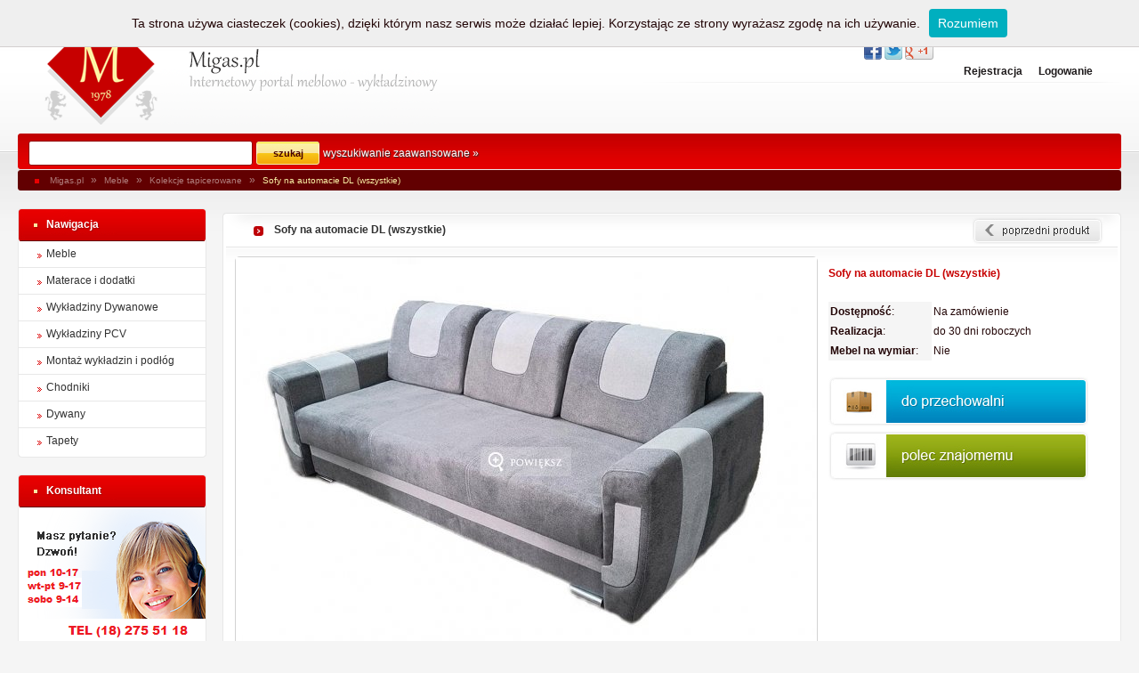

--- FILE ---
content_type: text/html; charset=UTF-8
request_url: https://migas.pl/produkt-924-sofy-na-automacie-dl-(wszystkie).html
body_size: 12665
content:
<!DOCTYPE html PUBLIC "-//W3C//DTD XHTML 1.0 Strict//EN" "http://www.w3.org/TR/xhtml1/DTD/xhtml1-strict.dtd">
<html xmlns="http://www.w3.org/1999/xhtml" xml:lang="pl" lang="pl">
    <head xml:lang="pl" lang="pl">

        <title>Migas - Meble, Wykładziny, Dywany</title>

        <meta http-equiv="content-type" content="text/html; charset=UTF-8" />
        <meta name="description" xml:lang="pl" lang="pl" content="Sprzedaż detaliczna mebli, dywanów, chodników, wykładzin, tapet, wycieraczek, karniszy. Profesjonalny montaż wykładzin." />
        <meta name="keywords" xml:lang="pl" lang="pl" content="meble, dywany, tapety, wykładziny, montaż wykładzin, układanie wykładzin, kuchnie, wypoczynki, meble salonowe, sypialnie, materace, stoły, krzesła" />

        <meta name="robots" xml:lang="pl" lang="pl"content="all, noodp" />
        <meta name="googlebot" xml:lang="pl" lang="pl"content="all, noodp" />
        <meta name="revisit-after" content="2 days" />
        <meta name="last-modified" content="2026-01-21 09:56:50" />

        <meta name="language" xml:lang="pl" lang="pl" content="pl" />
        <meta name="title" xml:lang="pl" lang="pl" content="Migas - Meble, Wykładziny, Dywany" />
        <meta name="author" xml:lang="pl" lang="pl" content="Improve.pl" />
        <meta name="author-mail" xml:lang="pl" lang="pl" content="biuro@improve.pl" />
        <meta name="publisher" xml:lang="pl" lang="pl" content="Improve.pl" />

        <link rel="icon" href="/theme/img/favicon.ico" type="image/x-icon" />
        <link rel="shortcut icon" href="/theme/img/favicon.ico" type="image/x-icon" />

        <link href="theme/css/css.php" type="text/css" rel="stylesheet" />
        <link href="theme/css/print.php" type="text/css" rel="stylesheet" media="print" />
        <script type="text/javascript" src="theme/js/js.php"></script>
        <script type="text/javascript" src="theme/js/whcookies.js"></script>
    </head>
    <body xml:lang="pl" lang="pl">

        <div id="wrapBg">
            <div id="wrap">
                <div id="top">				
                    <h1 class="logo"><a href="/" title="Migas - Meble, Wykładziny, Dywany">Migas - Meble, Wykładziny, Dywany</a></h1>
                    <div id="textTop"></div>
                                            <a href="koszyk.html" title="Twój koszyk" class="button-koszyk"><span class="red">Koszyk jest pusty!</span></a>
                        
                    <ul class="menu-top">
                        <li><a href="http://migas.pl/page-1-1-o-firmie.html" title="O firmie"><span>O firmie</span></a></li><li><a href="http://migas.pl/page-2-1-zamowienia-i-logistyka.html" title="Zamówienia i Logistyka"><span>Zamówienia i Logistyka</span></a></li><li><a href="http://migas.pl/page-4-1-kontakt.html" title="Kontakt"><span>Kontakt</span></a></li><li><a href="http://migas.pl/page-70-1-zasady.html" title="Zasady"><span>Zasady</span></a></li><li><a href="http://migas.pl/page-174-1-akcje-promocyjne.html" title="Akcje Promocyjne"><span>Akcje Promocyjne</span></a></li>                    </ul>
                    <div class="google">
                        <!-- Umieść ten tag w miejscu, w którym chcesz wygenerować przycisk +1. -->
                        <g:plusone size="medium" annotation="none"></g:plusone>

                        <!-- Umieść to wywołanie generujące w odpowiednim miejscu. -->
                        <script type="text/javascript">
                            window.___gcfg = {lang: 'pl'};
                            (function() {
                                var po = document.createElement('script');
                                po.type = 'text/javascript';
                                po.async = true;
                                po.src = 'https://apis.google.com/js/plusone.js';
                                var s = document.getElementsByTagName('script')[0];
                                s.parentNode.insertBefore(po, s);
                            })();
                        </script>
                    </div>

                    <a href="https://www.facebook.com/migaspl-Meble-Wyk%C5%82adziny-Dywany-832293700120559/" class="twiter"></a>
                    <a href="/" class="facebook"></a>

                        <div class="linkTop">
                            <a href="profile-register.html" title="Rejestracja">Rejestracja</a>
                            <a href="profile-login.html" title="Logowanie">Logowanie</a>
                        </div>
                    


                    <div id="rowsTopFirst">
                        <form action="search.html" method="get">
                            <fieldset>
                                <legend>Wyszukiwarka</legend>
                                <input type="text" name="searchKey" value="" />
                                <input type="submit" name="submitKey" value="szukaj" />
                                <a href="search.html" class="search-link">wyszukiwanie zaawansowane &raquo;</a>
                            </fieldset>
                        </form>
                    </div>
                    <div id="rowsTopSecond">
                        <ul id="navigation-bar">
<li><a href="http://migas.pl">Migas.pl</a> <span>&raquo;</span> </li><li><a href="http://migas.pl/page-5-1-nameasc-type-meble.html">Meble</a> <span>&raquo;</span> </li><li><a href="http://migas.pl/page-68-1-nameasc-type-kolekcje-tapicerowane.html">Kolekcje tapicerowane</a> <span>&raquo;</span> </li><li><a href="http://migas.pl/produkt-924.html" class="last"> Sofy na automacie DL (wszystkie)</a></li>                        </ul>					
                    </div>
                </div>

                <div id="pageFull">
                                                <div id="left">

                        <div class="box">
                            <div class="boxBody">
                                                        <div class="boxHeaderNavi">
                        <a class="boxLinkName">Nawigacja</a>                                                                    </div>
                                <div class="boxContent" style="width: 212px; padding: 0px;">
                                                                                <ul id="menu-left">
        <li><a href="http://migas.pl/page-5-1-nameasc-type-meble.html">Meble</a></li><li><a href="http://migas.pl/page-75-1-nameasc-type-materace-i-dodatki.html">Materace i dodatki</a></li><li><a href="http://migas.pl/page-102-1-nameasc-type-wykladziny-dywanowe.html">Wykładziny Dywanowe</a></li><li><a href="http://migas.pl/page-119-1-nameasc-type-wykladziny-pcv.html">Wykładziny PCV</a></li><li><a href="http://migas.pl/page-60-1-nameasc-type-montaz-wykladzin-i-podlog.html">Montaż wykładzin i podłóg</a></li><li><a href="http://migas.pl/page-108-1-nameasc-type-chodniki.html">Chodniki</a></li><li><a href="http://migas.pl/page-124-1-nameasc-type-dywany.html">Dywany</a></li><li class="last"><a href="http://migas.pl/page-13-1-nameasc-type-tapety.html">Tapety</a></li>                                            </ul>
                                                								
                                </div>
                            </div>
                            <div class="boxEnd"></div>
                        </div>

                                                                    <div class="box">
                                <div class="boxBody">
                                    <div class="boxHeader">Konsultant</div>
                                    <div class="boxContent" style="width: 212px; padding:1px;">
                                            <img src="theme/UploadFiles/Image/_banners/konsultant/konsultant-new.png" width="210" alt="Konsultant" />                                    </div>
                                </div>
                                <div class="boxEnd"></div>
                            </div>
                                                                        <div class="box">
                                <div class="boxBody">
                                    <div class="boxHeader">Montaż podłóg i wykładzin</div>
                                    <div class="boxContent">
                            <p><strong><b style="color: #be0009;">MONTAŻ&nbsp;WYKŁADZIN</b></strong><b style="color: #be0009;"><br />
kontakt 8:00-20:00<br />
tel 601 - 440 - 891<br />
kontakt w godzinach otwarcia <br />
salonu sprzedaży Proszowice:<br />
tel 12-386-12-85 <br />
montaz@migas.pl </b></p>                                    </div>
                                </div>
                                <div class="boxEnd"></div>
                            </div>
                                <div class="box">
                                <div class="boxBody">
                                    <div class="boxHeader">Salony sprzedaży</div>
                                    <div class="boxContent">
                            <p><strong><b style="color: #be0009;">SZAFLARY </b></strong><b style="color: #be0009;"><br />
cały asortyment<br />
ul. Zakopiańska 18 <br />
tel (18) 275 51 18 <br />
szaflary@migas.pl </b><b style="color: #be0009;"><br />
<br />
<b style="color: #be0009;">PROSZOWICE </b></b><b style="color: #be0009;"><br />
brak ekspozycji meblowej</b><b style="color: #be0009;"><br />
ul. Nowa 2 <br />
tel (12) 386 12 85 <br />
proszowice@migas.pl</b></p>
<p><span style="background-color: rgb(255, 255, 255);"><b style="color: #be0009;"><b style="color: #be0009;">MIECH&Oacute;W </b></b><b style="color: #be0009;"><br />
cały asortyment</b><br />
<b style="color: #be0009;">ul. Racławicka 58 </b><b style="color: #be0009;"><br />
tel 605 - 720 - 580</b><br />
<b style="color: #be0009;">miechow@migas.pl</b></span></p>                                    </div>
                                </div>
                                <div class="boxEnd"></div>
                            </div>
    <div class="box"><a href="theme/UploadFiles/Image/_products/expo-tapi/tap-pasek8.jpg" title="WYPRZEDAŻ TAPICERKI"><img src="theme/UploadFiles/Image/_products/expo-tapi/tap-pasek8.jpg" width="210" alt="WYPRZEDAŻ TAPICERKI" /></a></div><div class="box"><a href="https://migas.pl/page-38-1-nameasc-type-mebloscianki.html" title="WIETRZENIE MAGAZYNÓW EXPO!"><img src="theme/UploadFiles/Image/_products/expo/pasek-scianki.jpg" width="210" alt="WIETRZENIE MAGAZYNÓW EXPO!" /></a></div>
                    </div>
                    <div id="contentFull">

	<div class="boxBig">
		<div class="boxBigBody">
			<div class="boxBigHeader">
				<span>
					<strong class="productNameBar" itemprop="name"> Sofy na automacie DL (wszystkie)</strong>
										<strong class="productNavigation">
						<a href="http://migas.pl/produkt-5681--meble-z-funkcja-lazyboy.html" title=" Meble z funkcją Lazyboy" class="news-beck productNext"><img src="/theme/img/button-beck-product.png" /></a>					</strong>
									</span>
			</div>
			<div class="boxBigContent">
				<div class="boxBigContentEnd">
					<div class="boxBigContentTop">
            
						<div style="display: block; overflow: hidden;">
						<div id="fotoProduct">
							
							<div id="bigFoto">
																	<a href="theme/UploadFiles/Image/_products/meblowil/kan/jola0.jpg" class="product-full-foto" title=" Sofy na automacie DL (wszystkie)"><img src="theme/img/icons.php?file=../../theme/UploadFiles/Image/_products/meblowil/kan/jola0.jpg&amp;width=653&amp;&height=465&amp;zoom=1&amp;crop=1" alt=" Sofy na automacie DL (wszystkie)" /></a>
																
																	<a href="theme/UploadFiles/Image/_products/meblowil/kan/weronika.jpg" class="product-full-foto" title=" Sofy na automacie DL (wszystkie)" style="display: none"><img src="theme/img/icons.php?file=../../theme/UploadFiles/Image/_products/meblowil/kan/weronika.jpg&amp;width=653&amp;&height=465&amp;zoom=1&amp;crop=1" alt=" Sofy na automacie DL (wszystkie)" /></a>
																
																	<a href="theme/UploadFiles/Image/_products/meblowil/kan/cosmo.jpg" class="product-full-foto" title=" Sofy na automacie DL (wszystkie)" style="display: none"><img src="theme/img/icons.php?file=../../theme/UploadFiles/Image/_products/meblowil/kan/cosmo.jpg&amp;width=653&amp;&height=465&amp;zoom=1&amp;crop=1" alt=" Sofy na automacie DL (wszystkie)" /></a>
																
																	<a href="theme/UploadFiles/Image/_products/meblowil/kan/lagunapik1.jpg" class="product-full-foto" title=" Sofy na automacie DL (wszystkie)" style="display: none"><img src="theme/img/icons.php?file=../../theme/UploadFiles/Image/_products/meblowil/kan/lagunapik1.jpg&amp;width=653&amp;&height=465&amp;zoom=1&amp;crop=1" alt=" Sofy na automacie DL (wszystkie)" /></a>
																
																	<a href="theme/UploadFiles/Image/_products/meblowil/kan/boss.jpg" class="product-full-foto" title=" Sofy na automacie DL (wszystkie)" style="display: none"><img src="theme/img/icons.php?file=../../theme/UploadFiles/Image/_products/meblowil/kan/boss.jpg&amp;width=653&amp;&height=465&amp;zoom=1&amp;crop=1" alt=" Sofy na automacie DL (wszystkie)" /></a>
																
																	<a href="theme/UploadFiles/Image/_products/meblowil/kan/trump.jpg" class="product-full-foto" title=" Sofy na automacie DL (wszystkie)" style="display: none"><img src="theme/img/icons.php?file=../../theme/UploadFiles/Image/_products/meblowil/kan/trump.jpg&amp;width=653&amp;&height=465&amp;zoom=1&amp;crop=1" alt=" Sofy na automacie DL (wszystkie)" /></a>
																
																	<a href="theme/UploadFiles/Image/_products/meblowil/kan/milo.jpg" class="product-full-foto" title=" Sofy na automacie DL (wszystkie)" style="display: none"><img src="theme/img/icons.php?file=../../theme/UploadFiles/Image/_products/meblowil/kan/milo.jpg&amp;width=653&amp;&height=465&amp;zoom=1&amp;crop=1" alt=" Sofy na automacie DL (wszystkie)" /></a>
																
																	<a href="theme/UploadFiles/Image/_products/meblowil/kan/ania.jpg" class="product-full-foto" title=" Sofy na automacie DL (wszystkie)" style="display: none"><img src="theme/img/icons.php?file=../../theme/UploadFiles/Image/_products/meblowil/kan/ania.jpg&amp;width=653&amp;&height=465&amp;zoom=1&amp;crop=1" alt=" Sofy na automacie DL (wszystkie)" /></a>
																
																	<a href="theme/UploadFiles/Image/_products/meblowil/kan/riko.jpg" class="product-full-foto" title=" Sofy na automacie DL (wszystkie)" style="display: none"><img src="theme/img/icons.php?file=../../theme/UploadFiles/Image/_products/meblowil/kan/riko.jpg&amp;width=653&amp;&height=465&amp;zoom=1&amp;crop=1" alt=" Sofy na automacie DL (wszystkie)" /></a>
																
																	<a href="theme/UploadFiles/Image/_products/meblowil/kan/oslo3.jpg" class="product-full-foto" title=" Sofy na automacie DL (wszystkie)" style="display: none"><img src="theme/img/icons.php?file=../../theme/UploadFiles/Image/_products/meblowil/kan/oslo3.jpg&amp;width=653&amp;&height=465&amp;zoom=1&amp;crop=1" alt=" Sofy na automacie DL (wszystkie)" /></a>
																
																
																
																
																
																
																
																
																
																
																
																
																
																
																
																
																
																
																
																
																
																
																
																
																
																
																
																
																
																
															</div>
							
							<div id="smallFoto">
																	<a href="javascript:void(0);" class="product-full-foto-min" title=" Sofy na automacie DL (wszystkie)"><img src="theme/img/icons.php?file=../../theme/UploadFiles/Image/_products/meblowil/kan/jola0.jpg&amp;width=103&amp;&height=74&amp;zoom=0&amp;crop=1" alt=" Sofy na automacie DL (wszystkie)" /></a>
																
																	<a href="javascript:void(0);" class="product-full-foto-min" title=" Sofy na automacie DL (wszystkie)"><img src="theme/img/icons.php?file=../../theme/UploadFiles/Image/_products/meblowil/kan/weronika.jpg&amp;width=103&amp;&height=74&amp;zoom=0&amp;crop=1" alt=" Sofy na automacie DL (wszystkie)" /></a>
																
																	<a href="javascript:void(0);" class="product-full-foto-min" title=" Sofy na automacie DL (wszystkie)"><img src="theme/img/icons.php?file=../../theme/UploadFiles/Image/_products/meblowil/kan/cosmo.jpg&amp;width=103&amp;&height=74&amp;zoom=0&amp;crop=1" alt=" Sofy na automacie DL (wszystkie)" /></a>
																
																	<a href="javascript:void(0);" class="product-full-foto-min" title=" Sofy na automacie DL (wszystkie)"><img src="theme/img/icons.php?file=../../theme/UploadFiles/Image/_products/meblowil/kan/lagunapik1.jpg&amp;width=103&amp;&height=74&amp;zoom=0&amp;crop=1" alt=" Sofy na automacie DL (wszystkie)" /></a>
																
																	<a href="javascript:void(0);" class="product-full-foto-min" title=" Sofy na automacie DL (wszystkie)"><img src="theme/img/icons.php?file=../../theme/UploadFiles/Image/_products/meblowil/kan/boss.jpg&amp;width=103&amp;&height=74&amp;zoom=0&amp;crop=1" alt=" Sofy na automacie DL (wszystkie)" /></a>
																
																	<a href="javascript:void(0);" class="product-full-foto-min" title=" Sofy na automacie DL (wszystkie)"><img src="theme/img/icons.php?file=../../theme/UploadFiles/Image/_products/meblowil/kan/trump.jpg&amp;width=103&amp;&height=74&amp;zoom=0&amp;crop=1" alt=" Sofy na automacie DL (wszystkie)" /></a>
																
																	<a href="javascript:void(0);" class="product-full-foto-min" title=" Sofy na automacie DL (wszystkie)"><img src="theme/img/icons.php?file=../../theme/UploadFiles/Image/_products/meblowil/kan/milo.jpg&amp;width=103&amp;&height=74&amp;zoom=0&amp;crop=1" alt=" Sofy na automacie DL (wszystkie)" /></a>
																
																	<a href="javascript:void(0);" class="product-full-foto-min" title=" Sofy na automacie DL (wszystkie)"><img src="theme/img/icons.php?file=../../theme/UploadFiles/Image/_products/meblowil/kan/ania.jpg&amp;width=103&amp;&height=74&amp;zoom=0&amp;crop=1" alt=" Sofy na automacie DL (wszystkie)" /></a>
																
																	<a href="javascript:void(0);" class="product-full-foto-min" title=" Sofy na automacie DL (wszystkie)"><img src="theme/img/icons.php?file=../../theme/UploadFiles/Image/_products/meblowil/kan/riko.jpg&amp;width=103&amp;&height=74&amp;zoom=0&amp;crop=1" alt=" Sofy na automacie DL (wszystkie)" /></a>
																
																	<a href="javascript:void(0);" class="product-full-foto-min" title=" Sofy na automacie DL (wszystkie)"><img src="theme/img/icons.php?file=../../theme/UploadFiles/Image/_products/meblowil/kan/oslo3.jpg&amp;width=103&amp;&height=74&amp;zoom=0&amp;crop=1" alt=" Sofy na automacie DL (wszystkie)" /></a>
																
																
																
																
								
								
																
																
																
																
																
																
																
																
																
																
																
																
																
																
																
																
																
																
																
																
																
																
																
																
																
																
																
							</div>
							<script type="text/javascript">
							//<![CDATA[' . "\n";
								$(function() 
								{ 
									$('a.product-full-foto').lightBox({fixedNavigation:true}); 
                                                                        $('a.foto-product-one').lightBox({fixedNavigation:true});
                                                                        $('.productDetail a').lightBox({fixedNavigation:true}); 
                                                                        
                                                                       
								});
								
								$('div#smallFoto a').click(function() 
								{
									_id 	= $("div#smallFoto a").index(this);
									_count 	= $("div#smallFoto a").length;
									
									
									for(i = 0; i < _count; i++)
									{
										$("div#bigFoto a:eq(" + i + ")").css("display", "none");
									}
									
									$("div#bigFoto a:eq(" + _id + ")").css("display", "block");
									
									return false;
								});
						    //]]>
							</script>
						</div>
						
						<div id="infoProduct">							
							<strong class="productName"> Sofy na automacie DL (wszystkie)</strong>							<br /><table cellpadding="2" cellspacing="2" width="292" border="0"><tr><td style="width: 40%; background-color: #f5f5f5;"><strong>Dostępność</strong>:</td><td>Na zamówienie</td></tr><tr><td style="width: 40%; background-color: #f5f5f5;"><strong>Realizacja</strong>:</td><td>do 30 dni roboczych</td></tr><tr><td style="width: 40%; background-color: #f5f5f5;"><strong>Mebel na wymiar</strong>:</td><td>Nie</td></tr></table><br />							
							<form name="actionview" action="http://migas.pl/koszyk-924-add--sofy-na-automacie-dl-(wszystkie).html" method="post" style="margin: 0px; padding: 0px;"><input type="hidden" id="cenaBazowa" 	 name="cenaBazowa" 	   value="0.00" /><input type="hidden" id="przecenarBazowa" name="przecenarBazowa" value="0.00" />														<a href="javascript:void(0);" onclick="document.actionview.action = 'http://migas.pl/przechowalnia-924-add--sofy-na-automacie-dl-(wszystkie).html';document.actionview.submit();" title="Dodaj do przechowalnii"><img src="theme/img/button-do-przechowalnii.jpg" alt="Dodaj do przechowalnii" class="product-full-button" /></a>
						</form>
						<a href="javascript:void(0);" id="view-to-frend" title="Poleć produkt znajomemu"><img src="theme/img/button-polec-znajomemu.jpg" alt="Poleć produkt znajomemu" class="product-full-button" /></a>
						<div id="mail-to-frend">
							<div id="send-error" class="info-box info-box-error display-none" style="display: none; width: 228px;">&nbsp;</div>
							<div id="send-info" class="info-box info-box-info display-none" style="display: none; width: 228px;">&nbsp;</div>
							<form id="form-to-frend" action="" method="post">
								<fieldset>
									<legend>Poleć znajomemu</legend>
									<input type="hidden" id="frend_id" name="frend_id" value="924" />
									<input type="hidden" id="frend_name" name="frend_name" value=" Sofy na automacie DL (wszystkie)" />
									
									Adres e-mail:
									<br /><input type="text" id="email_frend" name="email_frend" value="" style="width: 265px;" />
									<br />Kod z obrazka:
									<br /><input type="text" id="token" name="token" value="" style="float: left; width: 81px; margin-right: 5px;" />
									<img id="token-file" src="engine/lib/Token.php" alt="token" style="float: left; margin-top: 2px; border: 1px #9C9C9C solid;" />
									<a href="javascript:void(0);"><img id="send-to-frend" src="theme/img/wyslij.gif" alt="" style="float: right; margin-top: 5px;" /></a>
								</fieldset>
							</form>
						</div>
												</div>
						</div>
						
					</div>
				</div>
			</div>
			<div class="boxBigEnd"><span>&nbsp;</span></div>
		</div>
	</div>
	
	<div class="boxBig">
		<div class="boxBigBody">
			<div class="boxBigHeader"><span>Opis produktu:  Sofy na automacie DL (wszystkie)</span></div>
			<div class="boxBigContent">
				<div class="boxBigContentEnd productDetail">
					<div class="boxBigContentTop">
											</div>
				</div>
			</div>
			<div class="boxBigEnd"><span>&nbsp;</span></div>
		</div>
	</div>
		
			<div class="boxBig">
			<div class="boxBigBody">
				<div class="boxBigHeader"><span>Elementy pokrewne</span></div>
				<div class="boxBigContent">
					<div class="boxBigContentEnd">
						<div class="boxBigContentTop">
							<div class="zestawName"><a title="wszystkie" class="active"><span>Wszystkie</span></a><a title="Biuro i Gabinet"><span>Biuro i Gabinet</span></a><a title="Jadalnia"><span>Jadalnia</span></a><a title="Pokój 'Retro'"><span>Pokój 'Retro'</span></a><a title="Pokój dzienny"><span>Pokój dzienny</span></a><a title="Pokój młodzieżowy"><span>Pokój młodzieżowy</span></a><a title="Sypialnia"><span>Sypialnia</span></a></div><div class="zestawProduct"><div class="ListProduct" style="height: 273px; position: relative;">
	<a href="http://migas.pl/produkt-1689-sofa-alis-(bonel).html" title="Sofa Alis (Bonel)" class="foto-product-small"><img src="theme/img/icons.php?file=../../theme/UploadFiles/Image/_products/antex/sofy/alis1.jpg&amp;width=154&amp;height=154&amp;crop=0" alt="Sofa Alis (Bonel)" /></a><a class="foto-product-one" href="theme/UploadFiles/Image/_products/antex/sofy/alis1.jpg"><img style="border: 1px solid #d3d3d3; position: absolute; top: 0px;" src="cms/images/magnify.gif" /></a><strong class="productName">Sofa Alis (Bonel)</strong><span>Wymiary: <span style='cursor:pointer;' title='Szerokość'>196</span>/<span style='cursor:pointer;' title='Głębokość'>95</span>/<span style='cursor:pointer;' title='Wysokość'>86</span></span><span id="productPrince" class="productPrince">Cena: <span class="product-prince">od 2239.00 zł </span></div><div class="ListProduct" style="height: 273px; position: relative;">
	<a href="http://migas.pl/produkt-5697-sofa-alis-expo-paros-(bonel).html" title="Sofa Alis Expo Paros (Bonel)" class="foto-product-small"><img src="theme/img/icons.php?file=../../theme/UploadFiles/Image/_products/expo-tapi/alisparos1.jpg&amp;width=154&amp;height=154&amp;crop=0" alt="Sofa Alis Expo Paros (Bonel)" /></a><a class="foto-product-one" href="theme/UploadFiles/Image/_products/expo-tapi/alisparos1.jpg"><img style="border: 1px solid #d3d3d3; position: absolute; top: 0px;" src="cms/images/magnify.gif" /></a><strong class="productName">Sofa Alis Expo Paros (Bonel)</strong><span>Wymiary: <span style='cursor:pointer;' title='Szerokość'>196</span>/<span style='cursor:pointer;' title='Głębokość'>95</span>/<span style='cursor:pointer;' title='Wysokość'>86</span></span><span id="productPrince" class="productPrince">Cena: <span class="product-prince-promotion">2385.00 </span><span class="product-prince">1899.00 zł </span></div><div class="ListProduct" style="height: 273px; position: relative;">
	<a href="http://migas.pl/produkt-5524-sofa-ania-(bonel-_-pocket).html" title="Sofa Ania (Bonel / Pocket)" class="foto-product-small"><img src="theme/img/icons.php?file=../../theme/UploadFiles/Image/_products/meblowil/kan/ania2.jpg&amp;width=154&amp;height=154&amp;crop=0" alt="Sofa Ania (Bonel / Pocket)" /></a><a class="foto-product-one" href="theme/UploadFiles/Image/_products/meblowil/kan/ania2.jpg"><img style="border: 1px solid #d3d3d3; position: absolute; top: 0px;" src="cms/images/magnify.gif" /></a><strong class="productName">Sofa Ania (Bonel / Pocket)</strong><span>Wymiary: <span style='cursor:pointer;' title='Szerokość'>230</span>/<span style='cursor:pointer;' title='Głębokość'>100</span>/<span style='cursor:pointer;' title='Wysokość'>90</span></span><span id="productPrince" class="productPrince">Cena: <span class="product-prince">od 2175.00 zł </span></div><div class="ListProduct" style="height: 273px; position: relative;">
	<a href="http://migas.pl/produkt-5540-sofa-ares-(bonel-_-pocket).html" title="Sofa Ares (Bonel / Pocket)" class="foto-product-small"><img src="theme/img/icons.php?file=../../theme/UploadFiles/Image/_products/meblowil/kan/ares2.jpg&amp;width=154&amp;height=154&amp;crop=0" alt="Sofa Ares (Bonel / Pocket)" /></a><a class="foto-product-one" href="theme/UploadFiles/Image/_products/meblowil/kan/ares2.jpg"><img style="border: 1px solid #d3d3d3; position: absolute; top: 0px;" src="cms/images/magnify.gif" /></a><strong class="productName">Sofa Ares (Bonel / Pocket)</strong><span>Wymiary: <span style='cursor:pointer;' title='Szerokość'>228</span>/<span style='cursor:pointer;' title='Głębokość'>105</span>/<span style='cursor:pointer;' title='Wysokość'>90</span></span><span id="productPrince" class="productPrince">Cena: <span class="product-prince">od 2195.00 zł </span></div><div class="ListProduct" style="height: 273px; position: relative;">
	<a href="http://migas.pl/produkt-4797-sofa-belisa-(bonel-+-falista).html" title="Sofa Belisa (Bonel + Falista)" class="foto-product-small"><img src="theme/img/icons.php?file=../../theme/UploadFiles/Image/_products/antex/sofy/belisa1.jpg&amp;width=154&amp;height=154&amp;crop=0" alt="Sofa Belisa (Bonel + Falista)" /></a><a class="foto-product-one" href="theme/UploadFiles/Image/_products/antex/sofy/belisa1.jpg"><img style="border: 1px solid #d3d3d3; position: absolute; top: 0px;" src="cms/images/magnify.gif" /></a><strong class="productName">Sofa Belisa (Bonel + Falista)</strong><span>Wymiary: <span style='cursor:pointer;' title='Szerokość'>230</span>/<span style='cursor:pointer;' title='Głębokość'>105</span>/<span style='cursor:pointer;' title='Wysokość'>82</span></span><span id="productPrince" class="productPrince">Cena: <span class="product-prince">od 2730.00 zł </span></div><div class="ListProduct" style="height: 273px; position: relative;">
	<a href="http://migas.pl/produkt-4959-sofa-bella-(bonel).html" title="Sofa Bella (Bonel)" class="foto-product-small"><img src="theme/img/icons.php?file=../../theme/UploadFiles/Image/_products/antex/sofy/bella1.jpg&amp;width=154&amp;height=154&amp;crop=0" alt="Sofa Bella (Bonel)" /></a><a class="foto-product-one" href="theme/UploadFiles/Image/_products/antex/sofy/bella1.jpg"><img style="border: 1px solid #d3d3d3; position: absolute; top: 0px;" src="cms/images/magnify.gif" /></a><strong class="productName">Sofa Bella (Bonel)</strong><span>Wymiary: <span style='cursor:pointer;' title='Szerokość'>232</span>/<span style='cursor:pointer;' title='Głębokość'>98</span>/<span style='cursor:pointer;' title='Wysokość'>95</span></span><span id="productPrince" class="productPrince">Cena: <span class="product-prince">od 2659.00 zł </span></div><div class="ListProduct" style="height: 273px; position: relative;">
	<a href="http://migas.pl/produkt-5522-sofa-boss-(bonel-_-pocket).html" title="Sofa Boss (Bonel / Pocket)" class="foto-product-small"><img src="theme/img/icons.php?file=../../theme/UploadFiles/Image/_products/meblowil/kan/boss2.jpg&amp;width=154&amp;height=154&amp;crop=0" alt="Sofa Boss (Bonel / Pocket)" /></a><a class="foto-product-one" href="theme/UploadFiles/Image/_products/meblowil/kan/boss2.jpg"><img style="border: 1px solid #d3d3d3; position: absolute; top: 0px;" src="cms/images/magnify.gif" /></a><strong class="productName">Sofa Boss (Bonel / Pocket)</strong><span>Wymiary: <span style='cursor:pointer;' title='Szerokość'>198</span>/<span style='cursor:pointer;' title='Głębokość'>99</span>/<span style='cursor:pointer;' title='Wysokość'>88</span></span><span id="productPrince" class="productPrince">Cena: <span class="product-prince">od 2019.00 zł </span></div><div class="ListProduct" style="height: 273px; position: relative;">
	<a href="http://migas.pl/produkt-6044-sofa-cosmo-(bonel-_-pocket).html" title="Sofa Cosmo (Bonel / Pocket)" class="foto-product-small"><img src="theme/img/icons.php?file=../../theme/UploadFiles/Image/_products/meblowil/kan/cosmo.jpg&amp;width=154&amp;height=154&amp;crop=0" alt="Sofa Cosmo (Bonel / Pocket)" /></a><a class="foto-product-one" href="theme/UploadFiles/Image/_products/meblowil/kan/cosmo.jpg"><img style="border: 1px solid #d3d3d3; position: absolute; top: 0px;" src="cms/images/magnify.gif" /></a><strong class="productName">Sofa Cosmo (Bonel / Pocket)</strong><span>Wymiary: <span style='cursor:pointer;' title='Szerokość'>195</span>/<span style='cursor:pointer;' title='Głębokość'>100</span>/<span style='cursor:pointer;' title='Wysokość'>90</span></span><span id="productPrince" class="productPrince">Cena: <span class="product-prince">od 2025.00 zł </span></div><div class="ListProduct" style="height: 273px; position: relative;">
	<a href="http://migas.pl/produkt-5833-sofa-enzo-(bonel-_-pocket).html" title="Sofa Enzo (Bonel / Pocket)" class="foto-product-small"><img src="theme/img/icons.php?file=../../theme/UploadFiles/Image/_products/meblowil/kan/enzo4.jpg&amp;width=154&amp;height=154&amp;crop=0" alt="Sofa Enzo (Bonel / Pocket)" /></a><a class="foto-product-one" href="theme/UploadFiles/Image/_products/meblowil/kan/enzo4.jpg"><img style="border: 1px solid #d3d3d3; position: absolute; top: 0px;" src="cms/images/magnify.gif" /></a><strong class="productName">Sofa Enzo (Bonel / Pocket)</strong><span>Wymiary: <span style='cursor:pointer;' title='Szerokość'>197</span>/<span style='cursor:pointer;' title='Głębokość'>100</span>/<span style='cursor:pointer;' title='Wysokość'>90</span></span><span id="productPrince" class="productPrince">Cena: <span class="product-prince">od 1825.00 zł </span></div><div class="ListProduct" style="height: 273px; position: relative;">
	<a href="http://migas.pl/produkt-5529-sofa-filip-(bonel-_-pocket).html" title="Sofa Filip (Bonel / Pocket)" class="foto-product-small"><img src="theme/img/icons.php?file=../../theme/UploadFiles/Image/_products/meblowil/kan/filip3.jpg&amp;width=154&amp;height=154&amp;crop=0" alt="Sofa Filip (Bonel / Pocket)" /></a><a class="foto-product-one" href="theme/UploadFiles/Image/_products/meblowil/kan/filip3.jpg"><img style="border: 1px solid #d3d3d3; position: absolute; top: 0px;" src="cms/images/magnify.gif" /></a><strong class="productName">Sofa Filip (Bonel / Pocket)</strong><span>Wymiary: <span style='cursor:pointer;' title='Szerokość'>197</span>/<span style='cursor:pointer;' title='Głębokość'>100</span>/<span style='cursor:pointer;' title='Wysokość'>90</span></span><span id="productPrince" class="productPrince">Cena: <span class="product-prince">od 1649.00 zł </span></div><div class="ListProduct" style="height: 273px; position: relative;">
	<a href="http://migas.pl/produkt-5528-sofa-filip-pasy-(bonel-_-pocket).html" title="Sofa Filip Pasy (Bonel / Pocket)" class="foto-product-small"><img src="theme/img/icons.php?file=../../theme/UploadFiles/Image/_products/meblowil/kan/filipasy2.jpg&amp;width=154&amp;height=154&amp;crop=0" alt="Sofa Filip Pasy (Bonel / Pocket)" /></a><a class="foto-product-one" href="theme/UploadFiles/Image/_products/meblowil/kan/filipasy2.jpg"><img style="border: 1px solid #d3d3d3; position: absolute; top: 0px;" src="cms/images/magnify.gif" /></a><strong class="productName">Sofa Filip Pasy (Bonel / Pocket)</strong><span>Wymiary: <span style='cursor:pointer;' title='Szerokość'>197</span>/<span style='cursor:pointer;' title='Głębokość'>100</span>/<span style='cursor:pointer;' title='Wysokość'>90</span></span><span id="productPrince" class="productPrince">Cena: <span class="product-prince">od 1825.00 zł </span></div><div class="ListProduct" style="height: 273px; position: relative;">
	<a href="http://migas.pl/produkt-5523-sofa-filip-luk-(bonel-_-pocket).html" title="Sofa Filip Łuk (Bonel / Pocket)" class="foto-product-small"><img src="theme/img/icons.php?file=../../theme/UploadFiles/Image/_products/meblowil/kan/filip-luk.jpg&amp;width=154&amp;height=154&amp;crop=0" alt="Sofa Filip Łuk (Bonel / Pocket)" /></a><a class="foto-product-one" href="theme/UploadFiles/Image/_products/meblowil/kan/filip-luk.jpg"><img style="border: 1px solid #d3d3d3; position: absolute; top: 0px;" src="cms/images/magnify.gif" /></a><strong class="productName">Sofa Filip Łuk (Bonel / Pocket)</strong><span>Wymiary: <span style='cursor:pointer;' title='Szerokość'>197</span>/<span style='cursor:pointer;' title='Głębokość'>100</span>/<span style='cursor:pointer;' title='Wysokość'>90</span></span><span id="productPrince" class="productPrince">Cena: <span class="product-prince">od 1745.00 zł </span></div><div class="ListProduct" style="height: 273px; position: relative;">
	<a href="http://migas.pl/produkt-5531-sofa-gobi-(bonel-_-pocket).html" title="Sofa Gobi (Bonel / Pocket)" class="foto-product-small"><img src="theme/img/icons.php?file=../../theme/UploadFiles/Image/_products/meblowil/kan/gobi1.jpg&amp;width=154&amp;height=154&amp;crop=0" alt="Sofa Gobi (Bonel / Pocket)" /></a><a class="foto-product-one" href="theme/UploadFiles/Image/_products/meblowil/kan/gobi1.jpg"><img style="border: 1px solid #d3d3d3; position: absolute; top: 0px;" src="cms/images/magnify.gif" /></a><strong class="productName">Sofa Gobi (Bonel / Pocket)</strong><span>Wymiary: <span style='cursor:pointer;' title='Szerokość'>220</span>/<span style='cursor:pointer;' title='Głębokość'>100</span>/<span style='cursor:pointer;' title='Wysokość'>90</span></span><span id="productPrince" class="productPrince">Cena: <span class="product-prince">od 2179.00 zł </span></div><div class="ListProduct" style="height: 273px; position: relative;">
	<a href="http://migas.pl/produkt-5530-sofa-glosnik-(bonel-_-pocket).html" title="Sofa Głośnik (Bonel / Pocket)" class="foto-product-small"><img src="theme/img/icons.php?file=../../theme/UploadFiles/Image/_products/meblowil/kan/glosnik.jpg&amp;width=154&amp;height=154&amp;crop=0" alt="Sofa Głośnik (Bonel / Pocket)" /></a><a class="foto-product-one" href="theme/UploadFiles/Image/_products/meblowil/kan/glosnik.jpg"><img style="border: 1px solid #d3d3d3; position: absolute; top: 0px;" src="cms/images/magnify.gif" /></a><strong class="productName">Sofa Głośnik (Bonel / Pocket)</strong><span>Wymiary: <span style='cursor:pointer;' title='Szerokość'>218</span>/<span style='cursor:pointer;' title='Głębokość'>96</span>/<span style='cursor:pointer;' title='Wysokość'>90</span></span><span id="productPrince" class="productPrince">Cena: <span class="product-prince">od 2319.00 zł </span></div><div class="ListProduct" style="height: 273px; position: relative;">
	<a href="http://migas.pl/produkt-5532-sofa-ikar-new-(bonel-_-pocket).html" title="Sofa Ikar New (Bonel / Pocket)" class="foto-product-small"><img src="theme/img/icons.php?file=../../theme/UploadFiles/Image/_products/meblowil/kan/ikar-nowy.jpg&amp;width=154&amp;height=154&amp;crop=0" alt="Sofa Ikar New (Bonel / Pocket)" /></a><a class="foto-product-one" href="theme/UploadFiles/Image/_products/meblowil/kan/ikar-nowy.jpg"><img style="border: 1px solid #d3d3d3; position: absolute; top: 0px;" src="cms/images/magnify.gif" /></a><strong class="productName">Sofa Ikar New (Bonel / Pocket)</strong><span>Wymiary: <span style='cursor:pointer;' title='Szerokość'>195</span>/<span style='cursor:pointer;' title='Głębokość'>100</span>/<span style='cursor:pointer;' title='Wysokość'>90</span></span><span id="productPrince" class="productPrince">Cena: <span class="product-prince">od 1899.00 zł </span></div><div class="ListProduct" style="height: 273px; position: relative;">
	<a href="http://migas.pl/produkt-5533-sofa-iza-(bonel-_-pocket).html" title="Sofa Iza (Bonel / Pocket)" class="foto-product-small"><img src="theme/img/icons.php?file=../../theme/UploadFiles/Image/_products/meblowil/kan/iza1.jpg&amp;width=154&amp;height=154&amp;crop=0" alt="Sofa Iza (Bonel / Pocket)" /></a><a class="foto-product-one" href="theme/UploadFiles/Image/_products/meblowil/kan/iza1.jpg"><img style="border: 1px solid #d3d3d3; position: absolute; top: 0px;" src="cms/images/magnify.gif" /></a><strong class="productName">Sofa Iza (Bonel / Pocket)</strong><span>Wymiary: <span style='cursor:pointer;' title='Szerokość'>218</span>/<span style='cursor:pointer;' title='Głębokość'>100</span>/<span style='cursor:pointer;' title='Wysokość'>90</span></span><span id="productPrince" class="productPrince">Cena: <span class="product-prince">od 2319.00 zł </span></div><div class="ListProduct" style="height: 273px; position: relative;">
	<a href="http://migas.pl/produkt-5534-sofa-jola-long-(bonel-_-pocket).html" title="Sofa Jola Long (Bonel / Pocket)" class="foto-product-small"><img src="theme/img/icons.php?file=../../theme/UploadFiles/Image/_products/meblowil/kan/jola.jpg&amp;width=154&amp;height=154&amp;crop=0" alt="Sofa Jola Long (Bonel / Pocket)" /></a><a class="foto-product-one" href="theme/UploadFiles/Image/_products/meblowil/kan/jola.jpg"><img style="border: 1px solid #d3d3d3; position: absolute; top: 0px;" src="cms/images/magnify.gif" /></a><strong class="productName">Sofa Jola Long (Bonel / Pocket)</strong><span>Wymiary: <span style='cursor:pointer;' title='Szerokość'>235</span>/<span style='cursor:pointer;' title='Głębokość'>100</span>/<span style='cursor:pointer;' title='Wysokość'>90</span></span><span id="productPrince" class="productPrince">Cena: <span class="product-prince">od 2319.00 zł </span></div><div class="ListProduct" style="height: 273px; position: relative;">
	<a href="http://migas.pl/produkt-5854-sofa-jola-short-(bonel-pocket).html" title="Sofa Jola Short (Bonel Pocket)" class="foto-product-small"><img src="theme/img/icons.php?file=../../theme/UploadFiles/Image/_products/meblowil/kan/jolash1.jpg&amp;width=154&amp;height=154&amp;crop=0" alt="Sofa Jola Short (Bonel Pocket)" /></a><a class="foto-product-one" href="theme/UploadFiles/Image/_products/meblowil/kan/jolash1.jpg"><img style="border: 1px solid #d3d3d3; position: absolute; top: 0px;" src="cms/images/magnify.gif" /></a><strong class="productName">Sofa Jola Short (Bonel Pocket)</strong><span>Wymiary: <span style='cursor:pointer;' title='Szerokość'>225</span>/<span style='cursor:pointer;' title='Głębokość'>100</span>/<span style='cursor:pointer;' title='Wysokość'>90</span></span><span id="productPrince" class="productPrince">Cena: <span class="product-prince">od 2319.00 zł </span></div><div class="ListProduct" style="height: 273px; position: relative;">
	<a href="http://migas.pl/produkt-5521-sofa-ken-(bonel-_-pocket).html" title="Sofa Ken (Bonel / Pocket)" class="foto-product-small"><img src="theme/img/icons.php?file=../../theme/UploadFiles/Image/_products/meblowil/kan/ken3.jpg&amp;width=154&amp;height=154&amp;crop=0" alt="Sofa Ken (Bonel / Pocket)" /></a><a class="foto-product-one" href="theme/UploadFiles/Image/_products/meblowil/kan/ken3.jpg"><img style="border: 1px solid #d3d3d3; position: absolute; top: 0px;" src="cms/images/magnify.gif" /></a><strong class="productName">Sofa Ken (Bonel / Pocket)</strong><span>Wymiary: <span style='cursor:pointer;' title='Szerokość'>200</span>/<span style='cursor:pointer;' title='Głębokość'>100</span>/<span style='cursor:pointer;' title='Wysokość'>90</span></span><span id="productPrince" class="productPrince">Cena: <span class="product-prince">od 1929.00 zł </span></div><div class="ListProduct" style="height: 273px; position: relative;">
	<a href="http://migas.pl/produkt-4047-sofa-kosta-(falista).html" title="Sofa Kosta (Falista)" class="foto-product-small"><img src="theme/img/icons.php?file=../../theme/UploadFiles/Image/_products/antex/sofy/kosta1.jpg&amp;width=154&amp;height=154&amp;crop=0" alt="Sofa Kosta (Falista)" /></a><a class="foto-product-one" href="theme/UploadFiles/Image/_products/antex/sofy/kosta1.jpg"><img style="border: 1px solid #d3d3d3; position: absolute; top: 0px;" src="cms/images/magnify.gif" /></a><strong class="productName">Sofa Kosta (Falista)</strong><span>Wymiary: <span style='cursor:pointer;' title='Szerokość'>217</span>/<span style='cursor:pointer;' title='Głębokość'>100</span>/<span style='cursor:pointer;' title='Wysokość'>94</span></span><span id="productPrince" class="productPrince">Cena: <span class="product-prince">od 2639.00 zł </span></div><div class="ListProduct" style="height: 273px; position: relative;">
	<a href="http://migas.pl/produkt-5855-sofa-laguna-gladka-(bonel-_-pocket).html" title="Sofa Laguna Gładka (Bonel / Pocket)" class="foto-product-small"><img src="theme/img/icons.php?file=../../theme/UploadFiles/Image/_products/meblowil/kan/laguna.jpg&amp;width=154&amp;height=154&amp;crop=0" alt="Sofa Laguna Gładka (Bonel / Pocket)" /></a><a class="foto-product-one" href="theme/UploadFiles/Image/_products/meblowil/kan/laguna.jpg"><img style="border: 1px solid #d3d3d3; position: absolute; top: 0px;" src="cms/images/magnify.gif" /></a><strong class="productName">Sofa Laguna Gładka (Bonel / Pocket)</strong><span>Wymiary: <span style='cursor:pointer;' title='Szerokość'>190</span>/<span style='cursor:pointer;' title='Głębokość'>97</span>/<span style='cursor:pointer;' title='Wysokość'>87</span></span><span id="productPrince" class="productPrince">Cena: <span class="product-prince">od 1859.00 zł </span></div><div class="ListProduct" style="height: 273px; position: relative;">
	<a href="http://migas.pl/produkt-5683-sofa-laguna-pikowana-(bonel-_-pocket).html" title="Sofa Laguna Pikowana (Bonel / Pocket)" class="foto-product-small"><img src="theme/img/icons.php?file=../../theme/UploadFiles/Image/_products/meblowil/kan/lagunapik1.jpg&amp;width=154&amp;height=154&amp;crop=0" alt="Sofa Laguna Pikowana (Bonel / Pocket)" /></a><a class="foto-product-one" href="theme/UploadFiles/Image/_products/meblowil/kan/lagunapik1.jpg"><img style="border: 1px solid #d3d3d3; position: absolute; top: 0px;" src="cms/images/magnify.gif" /></a><strong class="productName">Sofa Laguna Pikowana (Bonel / Pocket)</strong><span>Wymiary: <span style='cursor:pointer;' title='Szerokość'>190</span>/<span style='cursor:pointer;' title='Głębokość'>97</span>/<span style='cursor:pointer;' title='Wysokość'>87</span></span><span id="productPrince" class="productPrince">Cena: <span class="product-prince">od 1949.00 zł </span></div><div class="ListProduct" style="height: 273px; position: relative;">
	<a href="http://migas.pl/produkt-3356-sofa-lena-(bonel).html" title="Sofa Lena (Bonel)" class="foto-product-small"><img src="theme/img/icons.php?file=../../theme/UploadFiles/Image/_products/antex/sofy/lena1.jpg&amp;width=154&amp;height=154&amp;crop=0" alt="Sofa Lena (Bonel)" /></a><a class="foto-product-one" href="theme/UploadFiles/Image/_products/antex/sofy/lena1.jpg"><img style="border: 1px solid #d3d3d3; position: absolute; top: 0px;" src="cms/images/magnify.gif" /></a><strong class="productName">Sofa Lena (Bonel)</strong><span>Wymiary: <span style='cursor:pointer;' title='Szerokość'>216</span>/<span style='cursor:pointer;' title='Głębokość'>91</span>/<span style='cursor:pointer;' title='Wysokość'>85</span></span><span id="productPrince" class="productPrince">Cena: <span class="product-prince">od 2599.00 zł </span></div><div class="ListProduct" style="height: 273px; position: relative;">
	<a href="http://migas.pl/produkt-1695-sofa-lima-(bonel).html" title="Sofa Lima (Bonel)" class="foto-product-small"><img src="theme/img/icons.php?file=../../theme/UploadFiles/Image/_products/antex/sofy/lima.jpg&amp;width=154&amp;height=154&amp;crop=0" alt="Sofa Lima (Bonel)" /></a><a class="foto-product-one" href="theme/UploadFiles/Image/_products/antex/sofy/lima.jpg"><img style="border: 1px solid #d3d3d3; position: absolute; top: 0px;" src="cms/images/magnify.gif" /></a><strong class="productName">Sofa Lima (Bonel)</strong><span>Wymiary: <span style='cursor:pointer;' title='Szerokość'>214</span>/<span style='cursor:pointer;' title='Głębokość'>97</span>/<span style='cursor:pointer;' title='Wysokość'>90</span></span><span id="productPrince" class="productPrince">Cena: <span class="product-prince">od 2599.00 zł </span></div><div class="ListProduct" style="height: 273px; position: relative;">
	<a href="http://migas.pl/produkt-2785-sofa-linda-(falista).html" title="Sofa Linda (Falista)" class="foto-product-small"><img src="theme/img/icons.php?file=../../theme/UploadFiles/Image/_products/antex/sofy/linda1.jpg&amp;width=154&amp;height=154&amp;crop=0" alt="Sofa Linda (Falista)" /></a><a class="foto-product-one" href="theme/UploadFiles/Image/_products/antex/sofy/linda1.jpg"><img style="border: 1px solid #d3d3d3; position: absolute; top: 0px;" src="cms/images/magnify.gif" /></a><strong class="productName">Sofa Linda (Falista)</strong><span>Wymiary: <span style='cursor:pointer;' title='Szerokość'>230</span>/<span style='cursor:pointer;' title='Głębokość'>87</span>/<span style='cursor:pointer;' title='Wysokość'>103</span></span><span id="productPrince" class="productPrince">Cena: <span class="product-prince">od 2825.00 zł </span></div><div class="ListProduct" style="height: 273px; position: relative;">
	<a href="http://migas.pl/produkt-5535-sofa-mateusz-(bonel-_-pocket).html" title="Sofa Mateusz (Bonel / Pocket)" class="foto-product-small"><img src="theme/img/icons.php?file=../../theme/UploadFiles/Image/_products/meblowil/kan/mateusz.jpg&amp;width=154&amp;height=154&amp;crop=0" alt="Sofa Mateusz (Bonel / Pocket)" /></a><a class="foto-product-one" href="theme/UploadFiles/Image/_products/meblowil/kan/mateusz.jpg"><img style="border: 1px solid #d3d3d3; position: absolute; top: 0px;" src="cms/images/magnify.gif" /></a><strong class="productName">Sofa Mateusz (Bonel / Pocket)</strong><span>Wymiary: <span style='cursor:pointer;' title='Szerokość'>200</span>/<span style='cursor:pointer;' title='Głębokość'>102</span>/<span style='cursor:pointer;' title='Wysokość'>90</span></span><span id="productPrince" class="productPrince">Cena: <span class="product-prince">od 1849.00 zł </span></div><div class="ListProduct" style="height: 273px; position: relative;">
	<a href="http://migas.pl/produkt-5834-sofa-milo-(bonel-_-pocket).html" title="Sofa Milo (Bonel / Pocket)" class="foto-product-small"><img src="theme/img/icons.php?file=../../theme/UploadFiles/Image/_products/meblowil/kan/milo3.jpg&amp;width=154&amp;height=154&amp;crop=0" alt="Sofa Milo (Bonel / Pocket)" /></a><a class="foto-product-one" href="theme/UploadFiles/Image/_products/meblowil/kan/milo3.jpg"><img style="border: 1px solid #d3d3d3; position: absolute; top: 0px;" src="cms/images/magnify.gif" /></a><strong class="productName">Sofa Milo (Bonel / Pocket)</strong><span>Wymiary: <span style='cursor:pointer;' title='Szerokość'>195</span>/<span style='cursor:pointer;' title='Głębokość'>100</span>/<span style='cursor:pointer;' title='Wysokość'>90</span></span><span id="productPrince" class="productPrince">Cena: <span class="product-prince">od 1899.00 zł </span></div><div class="ListProduct" style="height: 273px; position: relative;">
	<a href="http://migas.pl/produkt-5536-sofa-mixer-(bonel-_-pocket).html" title="Sofa Mixer (Bonel / Pocket)" class="foto-product-small"><img src="theme/img/icons.php?file=../../theme/UploadFiles/Image/_products/meblowil/kan/mixer1.jpg&amp;width=154&amp;height=154&amp;crop=0" alt="Sofa Mixer (Bonel / Pocket)" /></a><a class="foto-product-one" href="theme/UploadFiles/Image/_products/meblowil/kan/mixer1.jpg"><img style="border: 1px solid #d3d3d3; position: absolute; top: 0px;" src="cms/images/magnify.gif" /></a><strong class="productName">Sofa Mixer (Bonel / Pocket)</strong><span>Wymiary: <span style='cursor:pointer;' title='Szerokość'>220</span>/<span style='cursor:pointer;' title='Głębokość'>100</span>/<span style='cursor:pointer;' title='Wysokość'>90</span></span><span id="productPrince" class="productPrince">Cena: <span class="product-prince">od 1919.00 zł </span></div><div class="ListProduct" style="height: 273px; position: relative;">
	<a href="http://migas.pl/produkt-5537-sofa-monika-i-(bonel-_-pocket).html" title="Sofa Monika I (Bonel / Pocket)" class="foto-product-small"><img src="theme/img/icons.php?file=../../theme/UploadFiles/Image/_products/meblowil/kan/monika1.jpg&amp;width=154&amp;height=154&amp;crop=0" alt="Sofa Monika I (Bonel / Pocket)" /></a><a class="foto-product-one" href="theme/UploadFiles/Image/_products/meblowil/kan/monika1.jpg"><img style="border: 1px solid #d3d3d3; position: absolute; top: 0px;" src="cms/images/magnify.gif" /></a><strong class="productName">Sofa Monika I (Bonel / Pocket)</strong><span>Wymiary: <span style='cursor:pointer;' title='Szerokość'>197</span>/<span style='cursor:pointer;' title='Głębokość'>100</span>/<span style='cursor:pointer;' title='Wysokość'>90</span></span><span id="productPrince" class="productPrince">Cena: <span class="product-prince">od 1825.00 zł </span></div><div class="ListProduct" style="height: 273px; position: relative;">
	<a href="http://migas.pl/produkt-5538-sofa-monika-ii-(bonel-_-pocket).html" title="Sofa Monika II (Bonel / Pocket)" class="foto-product-small"><img src="theme/img/icons.php?file=../../theme/UploadFiles/Image/_products/meblowil/kan/monika2.jpg&amp;width=154&amp;height=154&amp;crop=0" alt="Sofa Monika II (Bonel / Pocket)" /></a><a class="foto-product-one" href="theme/UploadFiles/Image/_products/meblowil/kan/monika2.jpg"><img style="border: 1px solid #d3d3d3; position: absolute; top: 0px;" src="cms/images/magnify.gif" /></a><strong class="productName">Sofa Monika II (Bonel / Pocket)</strong><span>Wymiary: <span style='cursor:pointer;' title='Szerokość'>206</span>/<span style='cursor:pointer;' title='Głębokość'>106</span>/<span style='cursor:pointer;' title='Wysokość'>90</span></span><span id="productPrince" class="productPrince">Cena: <span class="product-prince">od 1825.00 zł </span></div><div class="ListProduct" style="height: 273px; position: relative;">
	<a href="http://migas.pl/produkt-1697-sofa-omega-(bonel-+-falista).html" title="Sofa Omega (Bonel + Falista)" class="foto-product-small"><img src="theme/img/icons.php?file=../../theme/UploadFiles/Image/_products/antex/sofy/omega1.jpg&amp;width=154&amp;height=154&amp;crop=0" alt="Sofa Omega (Bonel + Falista)" /></a><a class="foto-product-one" href="theme/UploadFiles/Image/_products/antex/sofy/omega1.jpg"><img style="border: 1px solid #d3d3d3; position: absolute; top: 0px;" src="cms/images/magnify.gif" /></a><strong class="productName">Sofa Omega (Bonel + Falista)</strong><span>Wymiary: <span style='cursor:pointer;' title='Szerokość'>200</span>/<span style='cursor:pointer;' title='Głębokość'>92</span>/<span style='cursor:pointer;' title='Wysokość'>93</span></span><span id="productPrince" class="productPrince">Cena: <span class="product-prince">od 2599.00 zł </span></div><div class="ListProduct" style="height: 273px; position: relative;">
	<a href="http://migas.pl/produkt-5684-sofa-oslo-(bonel-_-pocket).html" title="Sofa Oslo (Bonel / Pocket)" class="foto-product-small"><img src="theme/img/icons.php?file=../../theme/UploadFiles/Image/_products/meblowil/kan/oslo11.jpg&amp;width=154&amp;height=154&amp;crop=0" alt="Sofa Oslo (Bonel / Pocket)" /></a><a class="foto-product-one" href="theme/UploadFiles/Image/_products/meblowil/kan/oslo11.jpg"><img style="border: 1px solid #d3d3d3; position: absolute; top: 0px;" src="cms/images/magnify.gif" /></a><strong class="productName">Sofa Oslo (Bonel / Pocket)</strong><span>Wymiary: <span style='cursor:pointer;' title='Szerokość'>212</span>/<span style='cursor:pointer;' title='Głębokość'>102</span>/<span style='cursor:pointer;' title='Wysokość'>90</span></span><span id="productPrince" class="productPrince">Cena: <span class="product-prince">od 2385.00 zł </span></div><div class="ListProduct" style="height: 273px; position: relative;">
	<a href="http://migas.pl/produkt-1686-sofa-pumba-(bonel).html" title="Sofa Pumba (Bonel)" class="foto-product-small"><img src="theme/img/icons.php?file=../../theme/UploadFiles/Image/_products/antex/sofy/pumba1.jpg&amp;width=154&amp;height=154&amp;crop=0" alt="Sofa Pumba (Bonel)" /></a><a class="foto-product-one" href="theme/UploadFiles/Image/_products/antex/sofy/pumba1.jpg"><img style="border: 1px solid #d3d3d3; position: absolute; top: 0px;" src="cms/images/magnify.gif" /></a><strong class="productName">Sofa Pumba (Bonel)</strong><span>Wymiary: <span style='cursor:pointer;' title='Szerokość'>215</span>/<span style='cursor:pointer;' title='Głębokość'>92</span>/<span style='cursor:pointer;' title='Wysokość'>92</span></span><span id="productPrince" class="productPrince">Cena: <span class="product-prince">od 2515.00 zł </span></div><div class="ListProduct" style="height: 273px; position: relative;">
	<a href="http://migas.pl/produkt-5539-sofa-riko-(bonel-_-pocket).html" title="Sofa Riko (Bonel / Pocket)" class="foto-product-small"><img src="theme/img/icons.php?file=../../theme/UploadFiles/Image/_products/meblowil/kan/riko1.jpg&amp;width=154&amp;height=154&amp;crop=0" alt="Sofa Riko (Bonel / Pocket)" /></a><a class="foto-product-one" href="theme/UploadFiles/Image/_products/meblowil/kan/riko1.jpg"><img style="border: 1px solid #d3d3d3; position: absolute; top: 0px;" src="cms/images/magnify.gif" /></a><strong class="productName">Sofa Riko (Bonel / Pocket)</strong><span>Wymiary: <span style='cursor:pointer;' title='Szerokość'>230</span>/<span style='cursor:pointer;' title='Głębokość'>100</span>/<span style='cursor:pointer;' title='Wysokość'>90</span></span><span id="productPrince" class="productPrince">Cena: <span class="product-prince">od 1999.00 zł </span></div><div class="ListProduct" style="height: 273px; position: relative;">
	<a href="http://migas.pl/produkt-2786-sofa-torez-(bonel+falista).html" title="Sofa Torez (Bonel+Falista)" class="foto-product-small"><img src="theme/img/icons.php?file=../../theme/UploadFiles/Image/_products/antex/sofy/torez.jpg&amp;width=154&amp;height=154&amp;crop=0" alt="Sofa Torez (Bonel+Falista)" /></a><a class="foto-product-one" href="theme/UploadFiles/Image/_products/antex/sofy/torez.jpg"><img style="border: 1px solid #d3d3d3; position: absolute; top: 0px;" src="cms/images/magnify.gif" /></a><strong class="productName">Sofa Torez (Bonel+Falista)</strong><span>Wymiary: <span style='cursor:pointer;' title='Szerokość'>200</span>/<span style='cursor:pointer;' title='Głębokość'>92</span>/<span style='cursor:pointer;' title='Wysokość'>85</span></span><span id="productPrince" class="productPrince">Cena: <span class="product-prince">od 2599.00 zł </span></div><div class="ListProduct" style="height: 273px; position: relative;">
	<a href="http://migas.pl/produkt-6043-sofa-trump-(bonel-_-pocket).html" title="Sofa Trump (Bonel / Pocket)" class="foto-product-small"><img src="theme/img/icons.php?file=../../theme/UploadFiles/Image/_products/meblowil/kan/trump1.jpg&amp;width=154&amp;height=154&amp;crop=0" alt="Sofa Trump (Bonel / Pocket)" /></a><a class="foto-product-one" href="theme/UploadFiles/Image/_products/meblowil/kan/trump1.jpg"><img style="border: 1px solid #d3d3d3; position: absolute; top: 0px;" src="cms/images/magnify.gif" /></a><strong class="productName">Sofa Trump (Bonel / Pocket)</strong><span>Wymiary: <span style='cursor:pointer;' title='Szerokość'>220</span>/<span style='cursor:pointer;' title='Głębokość'>100</span>/<span style='cursor:pointer;' title='Wysokość'>90</span></span><span id="productPrince" class="productPrince">Cena: <span class="product-prince">od 2099.00 zł </span></div><div class="ListProduct" style="height: 273px; position: relative;">
	<a href="http://migas.pl/produkt-1691-sofa-valentino-(falista).html" title="Sofa Valentino (Falista)" class="foto-product-small"><img src="theme/img/icons.php?file=../../theme/UploadFiles/Image/_products/antex/sofy/valentino1.jpg&amp;width=154&amp;height=154&amp;crop=0" alt="Sofa Valentino (Falista)" /></a><a class="foto-product-one" href="theme/UploadFiles/Image/_products/antex/sofy/valentino1.jpg"><img style="border: 1px solid #d3d3d3; position: absolute; top: 0px;" src="cms/images/magnify.gif" /></a><strong class="productName">Sofa Valentino (Falista)</strong><span>Wymiary: <span style='cursor:pointer;' title='Szerokość'>207</span>/<span style='cursor:pointer;' title='Głębokość'>100</span>/<span style='cursor:pointer;' title='Wysokość'>86</span></span><span id="productPrince" class="productPrince">Cena: <span class="product-prince">od 2639.00 zł </span></div><div class="ListProduct" style="height: 273px; position: relative;">
	<a href="http://migas.pl/produkt-5541-sofa-weronika-(bonel-_-pocket).html" title="Sofa Weronika (Bonel / Pocket)" class="foto-product-small"><img src="theme/img/icons.php?file=../../theme/UploadFiles/Image/_products/meblowil/kan/weronika1.jpg&amp;width=154&amp;height=154&amp;crop=0" alt="Sofa Weronika (Bonel / Pocket)" /></a><a class="foto-product-one" href="theme/UploadFiles/Image/_products/meblowil/kan/weronika1.jpg"><img style="border: 1px solid #d3d3d3; position: absolute; top: 0px;" src="cms/images/magnify.gif" /></a><strong class="productName">Sofa Weronika (Bonel / Pocket)</strong><span>Wymiary: <span style='cursor:pointer;' title='Szerokość'>230</span>/<span style='cursor:pointer;' title='Głębokość'>100</span>/<span style='cursor:pointer;' title='Wysokość'>90</span></span><span id="productPrince" class="productPrince">Cena: <span class="product-prince">od 2285.00 zł </span></div><div class="ListProduct" style="height: 273px; position: relative;">
	<a href="http://migas.pl/produkt-5542-sofa-wiki-(bonel-_-pocket).html" title="Sofa Wiki (Bonel / Pocket)" class="foto-product-small"><img src="theme/img/icons.php?file=../../theme/UploadFiles/Image/_products/meblowil/kan/wiki.jpg&amp;width=154&amp;height=154&amp;crop=0" alt="Sofa Wiki (Bonel / Pocket)" /></a><a class="foto-product-one" href="theme/UploadFiles/Image/_products/meblowil/kan/wiki.jpg"><img style="border: 1px solid #d3d3d3; position: absolute; top: 0px;" src="cms/images/magnify.gif" /></a><strong class="productName">Sofa Wiki (Bonel / Pocket)</strong><span>Wymiary: <span style='cursor:pointer;' title='Szerokość'>205</span>/<span style='cursor:pointer;' title='Głębokość'>100</span>/<span style='cursor:pointer;' title='Wysokość'>90</span></span><span id="productPrince" class="productPrince">Cena: <span class="product-prince">od 2175.00 zł </span></div></div><div class="zestawProduct" style="display: none"><div class="ListProduct" style="height: 273px; position: relative;">
	<a href="http://migas.pl/produkt-1689-sofa-alis-(bonel).html" title="Sofa Alis (Bonel)" class="foto-product-small"><img src="theme/img/icons.php?file=../../theme/UploadFiles/Image/_products/antex/sofy/alis1.jpg&amp;width=154&amp;height=154&amp;crop=0" alt="Sofa Alis (Bonel)" /></a><a class="foto-product-one" href="theme/UploadFiles/Image/_products/antex/sofy/alis1.jpg"><img style="border: 1px solid #d3d3d3; position: absolute; top: 0px;" src="cms/images/magnify.gif" /></a><strong class="productName">Sofa Alis (Bonel)</strong><span>Wymiary: <span style='cursor:pointer;' title='Szerokość'>196</span>/<span style='cursor:pointer;' title='Głębokość'>95</span>/<span style='cursor:pointer;' title='Wysokość'>86</span></span><span id="productPrince" class="productPrince">Cena: <span class="product-prince">od 2239.00 zł </span></div><div class="ListProduct" style="height: 273px; position: relative;">
	<a href="http://migas.pl/produkt-5524-sofa-ania-(bonel-_-pocket).html" title="Sofa Ania (Bonel / Pocket)" class="foto-product-small"><img src="theme/img/icons.php?file=../../theme/UploadFiles/Image/_products/meblowil/kan/ania2.jpg&amp;width=154&amp;height=154&amp;crop=0" alt="Sofa Ania (Bonel / Pocket)" /></a><a class="foto-product-one" href="theme/UploadFiles/Image/_products/meblowil/kan/ania2.jpg"><img style="border: 1px solid #d3d3d3; position: absolute; top: 0px;" src="cms/images/magnify.gif" /></a><strong class="productName">Sofa Ania (Bonel / Pocket)</strong><span>Wymiary: <span style='cursor:pointer;' title='Szerokość'>230</span>/<span style='cursor:pointer;' title='Głębokość'>100</span>/<span style='cursor:pointer;' title='Wysokość'>90</span></span><span id="productPrince" class="productPrince">Cena: <span class="product-prince">od 2175.00 zł </span></div><div class="ListProduct" style="height: 273px; position: relative;">
	<a href="http://migas.pl/produkt-5540-sofa-ares-(bonel-_-pocket).html" title="Sofa Ares (Bonel / Pocket)" class="foto-product-small"><img src="theme/img/icons.php?file=../../theme/UploadFiles/Image/_products/meblowil/kan/ares2.jpg&amp;width=154&amp;height=154&amp;crop=0" alt="Sofa Ares (Bonel / Pocket)" /></a><a class="foto-product-one" href="theme/UploadFiles/Image/_products/meblowil/kan/ares2.jpg"><img style="border: 1px solid #d3d3d3; position: absolute; top: 0px;" src="cms/images/magnify.gif" /></a><strong class="productName">Sofa Ares (Bonel / Pocket)</strong><span>Wymiary: <span style='cursor:pointer;' title='Szerokość'>228</span>/<span style='cursor:pointer;' title='Głębokość'>105</span>/<span style='cursor:pointer;' title='Wysokość'>90</span></span><span id="productPrince" class="productPrince">Cena: <span class="product-prince">od 2195.00 zł </span></div><div class="ListProduct" style="height: 273px; position: relative;">
	<a href="http://migas.pl/produkt-4797-sofa-belisa-(bonel-+-falista).html" title="Sofa Belisa (Bonel + Falista)" class="foto-product-small"><img src="theme/img/icons.php?file=../../theme/UploadFiles/Image/_products/antex/sofy/belisa1.jpg&amp;width=154&amp;height=154&amp;crop=0" alt="Sofa Belisa (Bonel + Falista)" /></a><a class="foto-product-one" href="theme/UploadFiles/Image/_products/antex/sofy/belisa1.jpg"><img style="border: 1px solid #d3d3d3; position: absolute; top: 0px;" src="cms/images/magnify.gif" /></a><strong class="productName">Sofa Belisa (Bonel + Falista)</strong><span>Wymiary: <span style='cursor:pointer;' title='Szerokość'>230</span>/<span style='cursor:pointer;' title='Głębokość'>105</span>/<span style='cursor:pointer;' title='Wysokość'>82</span></span><span id="productPrince" class="productPrince">Cena: <span class="product-prince">od 2730.00 zł </span></div><div class="ListProduct" style="height: 273px; position: relative;">
	<a href="http://migas.pl/produkt-5522-sofa-boss-(bonel-_-pocket).html" title="Sofa Boss (Bonel / Pocket)" class="foto-product-small"><img src="theme/img/icons.php?file=../../theme/UploadFiles/Image/_products/meblowil/kan/boss2.jpg&amp;width=154&amp;height=154&amp;crop=0" alt="Sofa Boss (Bonel / Pocket)" /></a><a class="foto-product-one" href="theme/UploadFiles/Image/_products/meblowil/kan/boss2.jpg"><img style="border: 1px solid #d3d3d3; position: absolute; top: 0px;" src="cms/images/magnify.gif" /></a><strong class="productName">Sofa Boss (Bonel / Pocket)</strong><span>Wymiary: <span style='cursor:pointer;' title='Szerokość'>198</span>/<span style='cursor:pointer;' title='Głębokość'>99</span>/<span style='cursor:pointer;' title='Wysokość'>88</span></span><span id="productPrince" class="productPrince">Cena: <span class="product-prince">od 2019.00 zł </span></div><div class="ListProduct" style="height: 273px; position: relative;">
	<a href="http://migas.pl/produkt-5529-sofa-filip-(bonel-_-pocket).html" title="Sofa Filip (Bonel / Pocket)" class="foto-product-small"><img src="theme/img/icons.php?file=../../theme/UploadFiles/Image/_products/meblowil/kan/filip3.jpg&amp;width=154&amp;height=154&amp;crop=0" alt="Sofa Filip (Bonel / Pocket)" /></a><a class="foto-product-one" href="theme/UploadFiles/Image/_products/meblowil/kan/filip3.jpg"><img style="border: 1px solid #d3d3d3; position: absolute; top: 0px;" src="cms/images/magnify.gif" /></a><strong class="productName">Sofa Filip (Bonel / Pocket)</strong><span>Wymiary: <span style='cursor:pointer;' title='Szerokość'>197</span>/<span style='cursor:pointer;' title='Głębokość'>100</span>/<span style='cursor:pointer;' title='Wysokość'>90</span></span><span id="productPrince" class="productPrince">Cena: <span class="product-prince">od 1649.00 zł </span></div><div class="ListProduct" style="height: 273px; position: relative;">
	<a href="http://migas.pl/produkt-5528-sofa-filip-pasy-(bonel-_-pocket).html" title="Sofa Filip Pasy (Bonel / Pocket)" class="foto-product-small"><img src="theme/img/icons.php?file=../../theme/UploadFiles/Image/_products/meblowil/kan/filipasy2.jpg&amp;width=154&amp;height=154&amp;crop=0" alt="Sofa Filip Pasy (Bonel / Pocket)" /></a><a class="foto-product-one" href="theme/UploadFiles/Image/_products/meblowil/kan/filipasy2.jpg"><img style="border: 1px solid #d3d3d3; position: absolute; top: 0px;" src="cms/images/magnify.gif" /></a><strong class="productName">Sofa Filip Pasy (Bonel / Pocket)</strong><span>Wymiary: <span style='cursor:pointer;' title='Szerokość'>197</span>/<span style='cursor:pointer;' title='Głębokość'>100</span>/<span style='cursor:pointer;' title='Wysokość'>90</span></span><span id="productPrince" class="productPrince">Cena: <span class="product-prince">od 1825.00 zł </span></div><div class="ListProduct" style="height: 273px; position: relative;">
	<a href="http://migas.pl/produkt-5523-sofa-filip-luk-(bonel-_-pocket).html" title="Sofa Filip Łuk (Bonel / Pocket)" class="foto-product-small"><img src="theme/img/icons.php?file=../../theme/UploadFiles/Image/_products/meblowil/kan/filip-luk.jpg&amp;width=154&amp;height=154&amp;crop=0" alt="Sofa Filip Łuk (Bonel / Pocket)" /></a><a class="foto-product-one" href="theme/UploadFiles/Image/_products/meblowil/kan/filip-luk.jpg"><img style="border: 1px solid #d3d3d3; position: absolute; top: 0px;" src="cms/images/magnify.gif" /></a><strong class="productName">Sofa Filip Łuk (Bonel / Pocket)</strong><span>Wymiary: <span style='cursor:pointer;' title='Szerokość'>197</span>/<span style='cursor:pointer;' title='Głębokość'>100</span>/<span style='cursor:pointer;' title='Wysokość'>90</span></span><span id="productPrince" class="productPrince">Cena: <span class="product-prince">od 1745.00 zł </span></div><div class="ListProduct" style="height: 273px; position: relative;">
	<a href="http://migas.pl/produkt-5531-sofa-gobi-(bonel-_-pocket).html" title="Sofa Gobi (Bonel / Pocket)" class="foto-product-small"><img src="theme/img/icons.php?file=../../theme/UploadFiles/Image/_products/meblowil/kan/gobi1.jpg&amp;width=154&amp;height=154&amp;crop=0" alt="Sofa Gobi (Bonel / Pocket)" /></a><a class="foto-product-one" href="theme/UploadFiles/Image/_products/meblowil/kan/gobi1.jpg"><img style="border: 1px solid #d3d3d3; position: absolute; top: 0px;" src="cms/images/magnify.gif" /></a><strong class="productName">Sofa Gobi (Bonel / Pocket)</strong><span>Wymiary: <span style='cursor:pointer;' title='Szerokość'>220</span>/<span style='cursor:pointer;' title='Głębokość'>100</span>/<span style='cursor:pointer;' title='Wysokość'>90</span></span><span id="productPrince" class="productPrince">Cena: <span class="product-prince">od 2179.00 zł </span></div><div class="ListProduct" style="height: 273px; position: relative;">
	<a href="http://migas.pl/produkt-5530-sofa-glosnik-(bonel-_-pocket).html" title="Sofa Głośnik (Bonel / Pocket)" class="foto-product-small"><img src="theme/img/icons.php?file=../../theme/UploadFiles/Image/_products/meblowil/kan/glosnik.jpg&amp;width=154&amp;height=154&amp;crop=0" alt="Sofa Głośnik (Bonel / Pocket)" /></a><a class="foto-product-one" href="theme/UploadFiles/Image/_products/meblowil/kan/glosnik.jpg"><img style="border: 1px solid #d3d3d3; position: absolute; top: 0px;" src="cms/images/magnify.gif" /></a><strong class="productName">Sofa Głośnik (Bonel / Pocket)</strong><span>Wymiary: <span style='cursor:pointer;' title='Szerokość'>218</span>/<span style='cursor:pointer;' title='Głębokość'>96</span>/<span style='cursor:pointer;' title='Wysokość'>90</span></span><span id="productPrince" class="productPrince">Cena: <span class="product-prince">od 2319.00 zł </span></div><div class="ListProduct" style="height: 273px; position: relative;">
	<a href="http://migas.pl/produkt-5532-sofa-ikar-new-(bonel-_-pocket).html" title="Sofa Ikar New (Bonel / Pocket)" class="foto-product-small"><img src="theme/img/icons.php?file=../../theme/UploadFiles/Image/_products/meblowil/kan/ikar-nowy.jpg&amp;width=154&amp;height=154&amp;crop=0" alt="Sofa Ikar New (Bonel / Pocket)" /></a><a class="foto-product-one" href="theme/UploadFiles/Image/_products/meblowil/kan/ikar-nowy.jpg"><img style="border: 1px solid #d3d3d3; position: absolute; top: 0px;" src="cms/images/magnify.gif" /></a><strong class="productName">Sofa Ikar New (Bonel / Pocket)</strong><span>Wymiary: <span style='cursor:pointer;' title='Szerokość'>195</span>/<span style='cursor:pointer;' title='Głębokość'>100</span>/<span style='cursor:pointer;' title='Wysokość'>90</span></span><span id="productPrince" class="productPrince">Cena: <span class="product-prince">od 1899.00 zł </span></div><div class="ListProduct" style="height: 273px; position: relative;">
	<a href="http://migas.pl/produkt-5533-sofa-iza-(bonel-_-pocket).html" title="Sofa Iza (Bonel / Pocket)" class="foto-product-small"><img src="theme/img/icons.php?file=../../theme/UploadFiles/Image/_products/meblowil/kan/iza1.jpg&amp;width=154&amp;height=154&amp;crop=0" alt="Sofa Iza (Bonel / Pocket)" /></a><a class="foto-product-one" href="theme/UploadFiles/Image/_products/meblowil/kan/iza1.jpg"><img style="border: 1px solid #d3d3d3; position: absolute; top: 0px;" src="cms/images/magnify.gif" /></a><strong class="productName">Sofa Iza (Bonel / Pocket)</strong><span>Wymiary: <span style='cursor:pointer;' title='Szerokość'>218</span>/<span style='cursor:pointer;' title='Głębokość'>100</span>/<span style='cursor:pointer;' title='Wysokość'>90</span></span><span id="productPrince" class="productPrince">Cena: <span class="product-prince">od 2319.00 zł </span></div><div class="ListProduct" style="height: 273px; position: relative;">
	<a href="http://migas.pl/produkt-5534-sofa-jola-long-(bonel-_-pocket).html" title="Sofa Jola Long (Bonel / Pocket)" class="foto-product-small"><img src="theme/img/icons.php?file=../../theme/UploadFiles/Image/_products/meblowil/kan/jola.jpg&amp;width=154&amp;height=154&amp;crop=0" alt="Sofa Jola Long (Bonel / Pocket)" /></a><a class="foto-product-one" href="theme/UploadFiles/Image/_products/meblowil/kan/jola.jpg"><img style="border: 1px solid #d3d3d3; position: absolute; top: 0px;" src="cms/images/magnify.gif" /></a><strong class="productName">Sofa Jola Long (Bonel / Pocket)</strong><span>Wymiary: <span style='cursor:pointer;' title='Szerokość'>235</span>/<span style='cursor:pointer;' title='Głębokość'>100</span>/<span style='cursor:pointer;' title='Wysokość'>90</span></span><span id="productPrince" class="productPrince">Cena: <span class="product-prince">od 2319.00 zł </span></div><div class="ListProduct" style="height: 273px; position: relative;">
	<a href="http://migas.pl/produkt-5521-sofa-ken-(bonel-_-pocket).html" title="Sofa Ken (Bonel / Pocket)" class="foto-product-small"><img src="theme/img/icons.php?file=../../theme/UploadFiles/Image/_products/meblowil/kan/ken3.jpg&amp;width=154&amp;height=154&amp;crop=0" alt="Sofa Ken (Bonel / Pocket)" /></a><a class="foto-product-one" href="theme/UploadFiles/Image/_products/meblowil/kan/ken3.jpg"><img style="border: 1px solid #d3d3d3; position: absolute; top: 0px;" src="cms/images/magnify.gif" /></a><strong class="productName">Sofa Ken (Bonel / Pocket)</strong><span>Wymiary: <span style='cursor:pointer;' title='Szerokość'>200</span>/<span style='cursor:pointer;' title='Głębokość'>100</span>/<span style='cursor:pointer;' title='Wysokość'>90</span></span><span id="productPrince" class="productPrince">Cena: <span class="product-prince">od 1929.00 zł </span></div><div class="ListProduct" style="height: 273px; position: relative;">
	<a href="http://migas.pl/produkt-4047-sofa-kosta-(falista).html" title="Sofa Kosta (Falista)" class="foto-product-small"><img src="theme/img/icons.php?file=../../theme/UploadFiles/Image/_products/antex/sofy/kosta1.jpg&amp;width=154&amp;height=154&amp;crop=0" alt="Sofa Kosta (Falista)" /></a><a class="foto-product-one" href="theme/UploadFiles/Image/_products/antex/sofy/kosta1.jpg"><img style="border: 1px solid #d3d3d3; position: absolute; top: 0px;" src="cms/images/magnify.gif" /></a><strong class="productName">Sofa Kosta (Falista)</strong><span>Wymiary: <span style='cursor:pointer;' title='Szerokość'>217</span>/<span style='cursor:pointer;' title='Głębokość'>100</span>/<span style='cursor:pointer;' title='Wysokość'>94</span></span><span id="productPrince" class="productPrince">Cena: <span class="product-prince">od 2639.00 zł </span></div><div class="ListProduct" style="height: 273px; position: relative;">
	<a href="http://migas.pl/produkt-5855-sofa-laguna-gladka-(bonel-_-pocket).html" title="Sofa Laguna Gładka (Bonel / Pocket)" class="foto-product-small"><img src="theme/img/icons.php?file=../../theme/UploadFiles/Image/_products/meblowil/kan/laguna.jpg&amp;width=154&amp;height=154&amp;crop=0" alt="Sofa Laguna Gładka (Bonel / Pocket)" /></a><a class="foto-product-one" href="theme/UploadFiles/Image/_products/meblowil/kan/laguna.jpg"><img style="border: 1px solid #d3d3d3; position: absolute; top: 0px;" src="cms/images/magnify.gif" /></a><strong class="productName">Sofa Laguna Gładka (Bonel / Pocket)</strong><span>Wymiary: <span style='cursor:pointer;' title='Szerokość'>190</span>/<span style='cursor:pointer;' title='Głębokość'>97</span>/<span style='cursor:pointer;' title='Wysokość'>87</span></span><span id="productPrince" class="productPrince">Cena: <span class="product-prince">od 1859.00 zł </span></div><div class="ListProduct" style="height: 273px; position: relative;">
	<a href="http://migas.pl/produkt-5683-sofa-laguna-pikowana-(bonel-_-pocket).html" title="Sofa Laguna Pikowana (Bonel / Pocket)" class="foto-product-small"><img src="theme/img/icons.php?file=../../theme/UploadFiles/Image/_products/meblowil/kan/lagunapik1.jpg&amp;width=154&amp;height=154&amp;crop=0" alt="Sofa Laguna Pikowana (Bonel / Pocket)" /></a><a class="foto-product-one" href="theme/UploadFiles/Image/_products/meblowil/kan/lagunapik1.jpg"><img style="border: 1px solid #d3d3d3; position: absolute; top: 0px;" src="cms/images/magnify.gif" /></a><strong class="productName">Sofa Laguna Pikowana (Bonel / Pocket)</strong><span>Wymiary: <span style='cursor:pointer;' title='Szerokość'>190</span>/<span style='cursor:pointer;' title='Głębokość'>97</span>/<span style='cursor:pointer;' title='Wysokość'>87</span></span><span id="productPrince" class="productPrince">Cena: <span class="product-prince">od 1949.00 zł </span></div><div class="ListProduct" style="height: 273px; position: relative;">
	<a href="http://migas.pl/produkt-1695-sofa-lima-(bonel).html" title="Sofa Lima (Bonel)" class="foto-product-small"><img src="theme/img/icons.php?file=../../theme/UploadFiles/Image/_products/antex/sofy/lima.jpg&amp;width=154&amp;height=154&amp;crop=0" alt="Sofa Lima (Bonel)" /></a><a class="foto-product-one" href="theme/UploadFiles/Image/_products/antex/sofy/lima.jpg"><img style="border: 1px solid #d3d3d3; position: absolute; top: 0px;" src="cms/images/magnify.gif" /></a><strong class="productName">Sofa Lima (Bonel)</strong><span>Wymiary: <span style='cursor:pointer;' title='Szerokość'>214</span>/<span style='cursor:pointer;' title='Głębokość'>97</span>/<span style='cursor:pointer;' title='Wysokość'>90</span></span><span id="productPrince" class="productPrince">Cena: <span class="product-prince">od 2599.00 zł </span></div><div class="ListProduct" style="height: 273px; position: relative;">
	<a href="http://migas.pl/produkt-5535-sofa-mateusz-(bonel-_-pocket).html" title="Sofa Mateusz (Bonel / Pocket)" class="foto-product-small"><img src="theme/img/icons.php?file=../../theme/UploadFiles/Image/_products/meblowil/kan/mateusz.jpg&amp;width=154&amp;height=154&amp;crop=0" alt="Sofa Mateusz (Bonel / Pocket)" /></a><a class="foto-product-one" href="theme/UploadFiles/Image/_products/meblowil/kan/mateusz.jpg"><img style="border: 1px solid #d3d3d3; position: absolute; top: 0px;" src="cms/images/magnify.gif" /></a><strong class="productName">Sofa Mateusz (Bonel / Pocket)</strong><span>Wymiary: <span style='cursor:pointer;' title='Szerokość'>200</span>/<span style='cursor:pointer;' title='Głębokość'>102</span>/<span style='cursor:pointer;' title='Wysokość'>90</span></span><span id="productPrince" class="productPrince">Cena: <span class="product-prince">od 1849.00 zł </span></div><div class="ListProduct" style="height: 273px; position: relative;">
	<a href="http://migas.pl/produkt-5536-sofa-mixer-(bonel-_-pocket).html" title="Sofa Mixer (Bonel / Pocket)" class="foto-product-small"><img src="theme/img/icons.php?file=../../theme/UploadFiles/Image/_products/meblowil/kan/mixer1.jpg&amp;width=154&amp;height=154&amp;crop=0" alt="Sofa Mixer (Bonel / Pocket)" /></a><a class="foto-product-one" href="theme/UploadFiles/Image/_products/meblowil/kan/mixer1.jpg"><img style="border: 1px solid #d3d3d3; position: absolute; top: 0px;" src="cms/images/magnify.gif" /></a><strong class="productName">Sofa Mixer (Bonel / Pocket)</strong><span>Wymiary: <span style='cursor:pointer;' title='Szerokość'>220</span>/<span style='cursor:pointer;' title='Głębokość'>100</span>/<span style='cursor:pointer;' title='Wysokość'>90</span></span><span id="productPrince" class="productPrince">Cena: <span class="product-prince">od 1919.00 zł </span></div><div class="ListProduct" style="height: 273px; position: relative;">
	<a href="http://migas.pl/produkt-5537-sofa-monika-i-(bonel-_-pocket).html" title="Sofa Monika I (Bonel / Pocket)" class="foto-product-small"><img src="theme/img/icons.php?file=../../theme/UploadFiles/Image/_products/meblowil/kan/monika1.jpg&amp;width=154&amp;height=154&amp;crop=0" alt="Sofa Monika I (Bonel / Pocket)" /></a><a class="foto-product-one" href="theme/UploadFiles/Image/_products/meblowil/kan/monika1.jpg"><img style="border: 1px solid #d3d3d3; position: absolute; top: 0px;" src="cms/images/magnify.gif" /></a><strong class="productName">Sofa Monika I (Bonel / Pocket)</strong><span>Wymiary: <span style='cursor:pointer;' title='Szerokość'>197</span>/<span style='cursor:pointer;' title='Głębokość'>100</span>/<span style='cursor:pointer;' title='Wysokość'>90</span></span><span id="productPrince" class="productPrince">Cena: <span class="product-prince">od 1825.00 zł </span></div><div class="ListProduct" style="height: 273px; position: relative;">
	<a href="http://migas.pl/produkt-5538-sofa-monika-ii-(bonel-_-pocket).html" title="Sofa Monika II (Bonel / Pocket)" class="foto-product-small"><img src="theme/img/icons.php?file=../../theme/UploadFiles/Image/_products/meblowil/kan/monika2.jpg&amp;width=154&amp;height=154&amp;crop=0" alt="Sofa Monika II (Bonel / Pocket)" /></a><a class="foto-product-one" href="theme/UploadFiles/Image/_products/meblowil/kan/monika2.jpg"><img style="border: 1px solid #d3d3d3; position: absolute; top: 0px;" src="cms/images/magnify.gif" /></a><strong class="productName">Sofa Monika II (Bonel / Pocket)</strong><span>Wymiary: <span style='cursor:pointer;' title='Szerokość'>206</span>/<span style='cursor:pointer;' title='Głębokość'>106</span>/<span style='cursor:pointer;' title='Wysokość'>90</span></span><span id="productPrince" class="productPrince">Cena: <span class="product-prince">od 1825.00 zł </span></div><div class="ListProduct" style="height: 273px; position: relative;">
	<a href="http://migas.pl/produkt-1697-sofa-omega-(bonel-+-falista).html" title="Sofa Omega (Bonel + Falista)" class="foto-product-small"><img src="theme/img/icons.php?file=../../theme/UploadFiles/Image/_products/antex/sofy/omega1.jpg&amp;width=154&amp;height=154&amp;crop=0" alt="Sofa Omega (Bonel + Falista)" /></a><a class="foto-product-one" href="theme/UploadFiles/Image/_products/antex/sofy/omega1.jpg"><img style="border: 1px solid #d3d3d3; position: absolute; top: 0px;" src="cms/images/magnify.gif" /></a><strong class="productName">Sofa Omega (Bonel + Falista)</strong><span>Wymiary: <span style='cursor:pointer;' title='Szerokość'>200</span>/<span style='cursor:pointer;' title='Głębokość'>92</span>/<span style='cursor:pointer;' title='Wysokość'>93</span></span><span id="productPrince" class="productPrince">Cena: <span class="product-prince">od 2599.00 zł </span></div><div class="ListProduct" style="height: 273px; position: relative;">
	<a href="http://migas.pl/produkt-5684-sofa-oslo-(bonel-_-pocket).html" title="Sofa Oslo (Bonel / Pocket)" class="foto-product-small"><img src="theme/img/icons.php?file=../../theme/UploadFiles/Image/_products/meblowil/kan/oslo11.jpg&amp;width=154&amp;height=154&amp;crop=0" alt="Sofa Oslo (Bonel / Pocket)" /></a><a class="foto-product-one" href="theme/UploadFiles/Image/_products/meblowil/kan/oslo11.jpg"><img style="border: 1px solid #d3d3d3; position: absolute; top: 0px;" src="cms/images/magnify.gif" /></a><strong class="productName">Sofa Oslo (Bonel / Pocket)</strong><span>Wymiary: <span style='cursor:pointer;' title='Szerokość'>212</span>/<span style='cursor:pointer;' title='Głębokość'>102</span>/<span style='cursor:pointer;' title='Wysokość'>90</span></span><span id="productPrince" class="productPrince">Cena: <span class="product-prince">od 2385.00 zł </span></div><div class="ListProduct" style="height: 273px; position: relative;">
	<a href="http://migas.pl/produkt-1686-sofa-pumba-(bonel).html" title="Sofa Pumba (Bonel)" class="foto-product-small"><img src="theme/img/icons.php?file=../../theme/UploadFiles/Image/_products/antex/sofy/pumba1.jpg&amp;width=154&amp;height=154&amp;crop=0" alt="Sofa Pumba (Bonel)" /></a><a class="foto-product-one" href="theme/UploadFiles/Image/_products/antex/sofy/pumba1.jpg"><img style="border: 1px solid #d3d3d3; position: absolute; top: 0px;" src="cms/images/magnify.gif" /></a><strong class="productName">Sofa Pumba (Bonel)</strong><span>Wymiary: <span style='cursor:pointer;' title='Szerokość'>215</span>/<span style='cursor:pointer;' title='Głębokość'>92</span>/<span style='cursor:pointer;' title='Wysokość'>92</span></span><span id="productPrince" class="productPrince">Cena: <span class="product-prince">od 2515.00 zł </span></div><div class="ListProduct" style="height: 273px; position: relative;">
	<a href="http://migas.pl/produkt-5539-sofa-riko-(bonel-_-pocket).html" title="Sofa Riko (Bonel / Pocket)" class="foto-product-small"><img src="theme/img/icons.php?file=../../theme/UploadFiles/Image/_products/meblowil/kan/riko1.jpg&amp;width=154&amp;height=154&amp;crop=0" alt="Sofa Riko (Bonel / Pocket)" /></a><a class="foto-product-one" href="theme/UploadFiles/Image/_products/meblowil/kan/riko1.jpg"><img style="border: 1px solid #d3d3d3; position: absolute; top: 0px;" src="cms/images/magnify.gif" /></a><strong class="productName">Sofa Riko (Bonel / Pocket)</strong><span>Wymiary: <span style='cursor:pointer;' title='Szerokość'>230</span>/<span style='cursor:pointer;' title='Głębokość'>100</span>/<span style='cursor:pointer;' title='Wysokość'>90</span></span><span id="productPrince" class="productPrince">Cena: <span class="product-prince">od 1999.00 zł </span></div><div class="ListProduct" style="height: 273px; position: relative;">
	<a href="http://migas.pl/produkt-1691-sofa-valentino-(falista).html" title="Sofa Valentino (Falista)" class="foto-product-small"><img src="theme/img/icons.php?file=../../theme/UploadFiles/Image/_products/antex/sofy/valentino1.jpg&amp;width=154&amp;height=154&amp;crop=0" alt="Sofa Valentino (Falista)" /></a><a class="foto-product-one" href="theme/UploadFiles/Image/_products/antex/sofy/valentino1.jpg"><img style="border: 1px solid #d3d3d3; position: absolute; top: 0px;" src="cms/images/magnify.gif" /></a><strong class="productName">Sofa Valentino (Falista)</strong><span>Wymiary: <span style='cursor:pointer;' title='Szerokość'>207</span>/<span style='cursor:pointer;' title='Głębokość'>100</span>/<span style='cursor:pointer;' title='Wysokość'>86</span></span><span id="productPrince" class="productPrince">Cena: <span class="product-prince">od 2639.00 zł </span></div><div class="ListProduct" style="height: 273px; position: relative;">
	<a href="http://migas.pl/produkt-5541-sofa-weronika-(bonel-_-pocket).html" title="Sofa Weronika (Bonel / Pocket)" class="foto-product-small"><img src="theme/img/icons.php?file=../../theme/UploadFiles/Image/_products/meblowil/kan/weronika1.jpg&amp;width=154&amp;height=154&amp;crop=0" alt="Sofa Weronika (Bonel / Pocket)" /></a><a class="foto-product-one" href="theme/UploadFiles/Image/_products/meblowil/kan/weronika1.jpg"><img style="border: 1px solid #d3d3d3; position: absolute; top: 0px;" src="cms/images/magnify.gif" /></a><strong class="productName">Sofa Weronika (Bonel / Pocket)</strong><span>Wymiary: <span style='cursor:pointer;' title='Szerokość'>230</span>/<span style='cursor:pointer;' title='Głębokość'>100</span>/<span style='cursor:pointer;' title='Wysokość'>90</span></span><span id="productPrince" class="productPrince">Cena: <span class="product-prince">od 2285.00 zł </span></div><div class="ListProduct" style="height: 273px; position: relative;">
	<a href="http://migas.pl/produkt-5542-sofa-wiki-(bonel-_-pocket).html" title="Sofa Wiki (Bonel / Pocket)" class="foto-product-small"><img src="theme/img/icons.php?file=../../theme/UploadFiles/Image/_products/meblowil/kan/wiki.jpg&amp;width=154&amp;height=154&amp;crop=0" alt="Sofa Wiki (Bonel / Pocket)" /></a><a class="foto-product-one" href="theme/UploadFiles/Image/_products/meblowil/kan/wiki.jpg"><img style="border: 1px solid #d3d3d3; position: absolute; top: 0px;" src="cms/images/magnify.gif" /></a><strong class="productName">Sofa Wiki (Bonel / Pocket)</strong><span>Wymiary: <span style='cursor:pointer;' title='Szerokość'>205</span>/<span style='cursor:pointer;' title='Głębokość'>100</span>/<span style='cursor:pointer;' title='Wysokość'>90</span></span><span id="productPrince" class="productPrince">Cena: <span class="product-prince">od 2175.00 zł </span></div></div><div class="zestawProduct" style="display: none"><div class="ListProduct" style="height: 273px; position: relative;">
	<a href="http://migas.pl/produkt-5532-sofa-ikar-new-(bonel-_-pocket).html" title="Sofa Ikar New (Bonel / Pocket)" class="foto-product-small"><img src="theme/img/icons.php?file=../../theme/UploadFiles/Image/_products/meblowil/kan/ikar-nowy.jpg&amp;width=154&amp;height=154&amp;crop=0" alt="Sofa Ikar New (Bonel / Pocket)" /></a><a class="foto-product-one" href="theme/UploadFiles/Image/_products/meblowil/kan/ikar-nowy.jpg"><img style="border: 1px solid #d3d3d3; position: absolute; top: 0px;" src="cms/images/magnify.gif" /></a><strong class="productName">Sofa Ikar New (Bonel / Pocket)</strong><span>Wymiary: <span style='cursor:pointer;' title='Szerokość'>195</span>/<span style='cursor:pointer;' title='Głębokość'>100</span>/<span style='cursor:pointer;' title='Wysokość'>90</span></span><span id="productPrince" class="productPrince">Cena: <span class="product-prince">od 1899.00 zł </span></div></div><div class="zestawProduct" style="display: none"><div class="ListProduct" style="height: 273px; position: relative;">
	<a href="http://migas.pl/produkt-6044-sofa-cosmo-(bonel-_-pocket).html" title="Sofa Cosmo (Bonel / Pocket)" class="foto-product-small"><img src="theme/img/icons.php?file=../../theme/UploadFiles/Image/_products/meblowil/kan/cosmo.jpg&amp;width=154&amp;height=154&amp;crop=0" alt="Sofa Cosmo (Bonel / Pocket)" /></a><a class="foto-product-one" href="theme/UploadFiles/Image/_products/meblowil/kan/cosmo.jpg"><img style="border: 1px solid #d3d3d3; position: absolute; top: 0px;" src="cms/images/magnify.gif" /></a><strong class="productName">Sofa Cosmo (Bonel / Pocket)</strong><span>Wymiary: <span style='cursor:pointer;' title='Szerokość'>195</span>/<span style='cursor:pointer;' title='Głębokość'>100</span>/<span style='cursor:pointer;' title='Wysokość'>90</span></span><span id="productPrince" class="productPrince">Cena: <span class="product-prince">od 2025.00 zł </span></div></div><div class="zestawProduct" style="display: none"><div class="ListProduct" style="height: 273px; position: relative;">
	<a href="http://migas.pl/produkt-1689-sofa-alis-(bonel).html" title="Sofa Alis (Bonel)" class="foto-product-small"><img src="theme/img/icons.php?file=../../theme/UploadFiles/Image/_products/antex/sofy/alis1.jpg&amp;width=154&amp;height=154&amp;crop=0" alt="Sofa Alis (Bonel)" /></a><a class="foto-product-one" href="theme/UploadFiles/Image/_products/antex/sofy/alis1.jpg"><img style="border: 1px solid #d3d3d3; position: absolute; top: 0px;" src="cms/images/magnify.gif" /></a><strong class="productName">Sofa Alis (Bonel)</strong><span>Wymiary: <span style='cursor:pointer;' title='Szerokość'>196</span>/<span style='cursor:pointer;' title='Głębokość'>95</span>/<span style='cursor:pointer;' title='Wysokość'>86</span></span><span id="productPrince" class="productPrince">Cena: <span class="product-prince">od 2239.00 zł </span></div><div class="ListProduct" style="height: 273px; position: relative;">
	<a href="http://migas.pl/produkt-5697-sofa-alis-expo-paros-(bonel).html" title="Sofa Alis Expo Paros (Bonel)" class="foto-product-small"><img src="theme/img/icons.php?file=../../theme/UploadFiles/Image/_products/expo-tapi/alisparos1.jpg&amp;width=154&amp;height=154&amp;crop=0" alt="Sofa Alis Expo Paros (Bonel)" /></a><a class="foto-product-one" href="theme/UploadFiles/Image/_products/expo-tapi/alisparos1.jpg"><img style="border: 1px solid #d3d3d3; position: absolute; top: 0px;" src="cms/images/magnify.gif" /></a><strong class="productName">Sofa Alis Expo Paros (Bonel)</strong><span>Wymiary: <span style='cursor:pointer;' title='Szerokość'>196</span>/<span style='cursor:pointer;' title='Głębokość'>95</span>/<span style='cursor:pointer;' title='Wysokość'>86</span></span><span id="productPrince" class="productPrince">Cena: <span class="product-prince-promotion">2385.00 </span><span class="product-prince">1899.00 zł </span></div><div class="ListProduct" style="height: 273px; position: relative;">
	<a href="http://migas.pl/produkt-5524-sofa-ania-(bonel-_-pocket).html" title="Sofa Ania (Bonel / Pocket)" class="foto-product-small"><img src="theme/img/icons.php?file=../../theme/UploadFiles/Image/_products/meblowil/kan/ania2.jpg&amp;width=154&amp;height=154&amp;crop=0" alt="Sofa Ania (Bonel / Pocket)" /></a><a class="foto-product-one" href="theme/UploadFiles/Image/_products/meblowil/kan/ania2.jpg"><img style="border: 1px solid #d3d3d3; position: absolute; top: 0px;" src="cms/images/magnify.gif" /></a><strong class="productName">Sofa Ania (Bonel / Pocket)</strong><span>Wymiary: <span style='cursor:pointer;' title='Szerokość'>230</span>/<span style='cursor:pointer;' title='Głębokość'>100</span>/<span style='cursor:pointer;' title='Wysokość'>90</span></span><span id="productPrince" class="productPrince">Cena: <span class="product-prince">od 2175.00 zł </span></div><div class="ListProduct" style="height: 273px; position: relative;">
	<a href="http://migas.pl/produkt-5540-sofa-ares-(bonel-_-pocket).html" title="Sofa Ares (Bonel / Pocket)" class="foto-product-small"><img src="theme/img/icons.php?file=../../theme/UploadFiles/Image/_products/meblowil/kan/ares2.jpg&amp;width=154&amp;height=154&amp;crop=0" alt="Sofa Ares (Bonel / Pocket)" /></a><a class="foto-product-one" href="theme/UploadFiles/Image/_products/meblowil/kan/ares2.jpg"><img style="border: 1px solid #d3d3d3; position: absolute; top: 0px;" src="cms/images/magnify.gif" /></a><strong class="productName">Sofa Ares (Bonel / Pocket)</strong><span>Wymiary: <span style='cursor:pointer;' title='Szerokość'>228</span>/<span style='cursor:pointer;' title='Głębokość'>105</span>/<span style='cursor:pointer;' title='Wysokość'>90</span></span><span id="productPrince" class="productPrince">Cena: <span class="product-prince">od 2195.00 zł </span></div><div class="ListProduct" style="height: 273px; position: relative;">
	<a href="http://migas.pl/produkt-4797-sofa-belisa-(bonel-+-falista).html" title="Sofa Belisa (Bonel + Falista)" class="foto-product-small"><img src="theme/img/icons.php?file=../../theme/UploadFiles/Image/_products/antex/sofy/belisa1.jpg&amp;width=154&amp;height=154&amp;crop=0" alt="Sofa Belisa (Bonel + Falista)" /></a><a class="foto-product-one" href="theme/UploadFiles/Image/_products/antex/sofy/belisa1.jpg"><img style="border: 1px solid #d3d3d3; position: absolute; top: 0px;" src="cms/images/magnify.gif" /></a><strong class="productName">Sofa Belisa (Bonel + Falista)</strong><span>Wymiary: <span style='cursor:pointer;' title='Szerokość'>230</span>/<span style='cursor:pointer;' title='Głębokość'>105</span>/<span style='cursor:pointer;' title='Wysokość'>82</span></span><span id="productPrince" class="productPrince">Cena: <span class="product-prince">od 2730.00 zł </span></div><div class="ListProduct" style="height: 273px; position: relative;">
	<a href="http://migas.pl/produkt-4959-sofa-bella-(bonel).html" title="Sofa Bella (Bonel)" class="foto-product-small"><img src="theme/img/icons.php?file=../../theme/UploadFiles/Image/_products/antex/sofy/bella1.jpg&amp;width=154&amp;height=154&amp;crop=0" alt="Sofa Bella (Bonel)" /></a><a class="foto-product-one" href="theme/UploadFiles/Image/_products/antex/sofy/bella1.jpg"><img style="border: 1px solid #d3d3d3; position: absolute; top: 0px;" src="cms/images/magnify.gif" /></a><strong class="productName">Sofa Bella (Bonel)</strong><span>Wymiary: <span style='cursor:pointer;' title='Szerokość'>232</span>/<span style='cursor:pointer;' title='Głębokość'>98</span>/<span style='cursor:pointer;' title='Wysokość'>95</span></span><span id="productPrince" class="productPrince">Cena: <span class="product-prince">od 2659.00 zł </span></div><div class="ListProduct" style="height: 273px; position: relative;">
	<a href="http://migas.pl/produkt-5522-sofa-boss-(bonel-_-pocket).html" title="Sofa Boss (Bonel / Pocket)" class="foto-product-small"><img src="theme/img/icons.php?file=../../theme/UploadFiles/Image/_products/meblowil/kan/boss2.jpg&amp;width=154&amp;height=154&amp;crop=0" alt="Sofa Boss (Bonel / Pocket)" /></a><a class="foto-product-one" href="theme/UploadFiles/Image/_products/meblowil/kan/boss2.jpg"><img style="border: 1px solid #d3d3d3; position: absolute; top: 0px;" src="cms/images/magnify.gif" /></a><strong class="productName">Sofa Boss (Bonel / Pocket)</strong><span>Wymiary: <span style='cursor:pointer;' title='Szerokość'>198</span>/<span style='cursor:pointer;' title='Głębokość'>99</span>/<span style='cursor:pointer;' title='Wysokość'>88</span></span><span id="productPrince" class="productPrince">Cena: <span class="product-prince">od 2019.00 zł </span></div><div class="ListProduct" style="height: 273px; position: relative;">
	<a href="http://migas.pl/produkt-6044-sofa-cosmo-(bonel-_-pocket).html" title="Sofa Cosmo (Bonel / Pocket)" class="foto-product-small"><img src="theme/img/icons.php?file=../../theme/UploadFiles/Image/_products/meblowil/kan/cosmo.jpg&amp;width=154&amp;height=154&amp;crop=0" alt="Sofa Cosmo (Bonel / Pocket)" /></a><a class="foto-product-one" href="theme/UploadFiles/Image/_products/meblowil/kan/cosmo.jpg"><img style="border: 1px solid #d3d3d3; position: absolute; top: 0px;" src="cms/images/magnify.gif" /></a><strong class="productName">Sofa Cosmo (Bonel / Pocket)</strong><span>Wymiary: <span style='cursor:pointer;' title='Szerokość'>195</span>/<span style='cursor:pointer;' title='Głębokość'>100</span>/<span style='cursor:pointer;' title='Wysokość'>90</span></span><span id="productPrince" class="productPrince">Cena: <span class="product-prince">od 2025.00 zł </span></div><div class="ListProduct" style="height: 273px; position: relative;">
	<a href="http://migas.pl/produkt-5833-sofa-enzo-(bonel-_-pocket).html" title="Sofa Enzo (Bonel / Pocket)" class="foto-product-small"><img src="theme/img/icons.php?file=../../theme/UploadFiles/Image/_products/meblowil/kan/enzo4.jpg&amp;width=154&amp;height=154&amp;crop=0" alt="Sofa Enzo (Bonel / Pocket)" /></a><a class="foto-product-one" href="theme/UploadFiles/Image/_products/meblowil/kan/enzo4.jpg"><img style="border: 1px solid #d3d3d3; position: absolute; top: 0px;" src="cms/images/magnify.gif" /></a><strong class="productName">Sofa Enzo (Bonel / Pocket)</strong><span>Wymiary: <span style='cursor:pointer;' title='Szerokość'>197</span>/<span style='cursor:pointer;' title='Głębokość'>100</span>/<span style='cursor:pointer;' title='Wysokość'>90</span></span><span id="productPrince" class="productPrince">Cena: <span class="product-prince">od 1825.00 zł </span></div><div class="ListProduct" style="height: 273px; position: relative;">
	<a href="http://migas.pl/produkt-5529-sofa-filip-(bonel-_-pocket).html" title="Sofa Filip (Bonel / Pocket)" class="foto-product-small"><img src="theme/img/icons.php?file=../../theme/UploadFiles/Image/_products/meblowil/kan/filip3.jpg&amp;width=154&amp;height=154&amp;crop=0" alt="Sofa Filip (Bonel / Pocket)" /></a><a class="foto-product-one" href="theme/UploadFiles/Image/_products/meblowil/kan/filip3.jpg"><img style="border: 1px solid #d3d3d3; position: absolute; top: 0px;" src="cms/images/magnify.gif" /></a><strong class="productName">Sofa Filip (Bonel / Pocket)</strong><span>Wymiary: <span style='cursor:pointer;' title='Szerokość'>197</span>/<span style='cursor:pointer;' title='Głębokość'>100</span>/<span style='cursor:pointer;' title='Wysokość'>90</span></span><span id="productPrince" class="productPrince">Cena: <span class="product-prince">od 1649.00 zł </span></div><div class="ListProduct" style="height: 273px; position: relative;">
	<a href="http://migas.pl/produkt-5528-sofa-filip-pasy-(bonel-_-pocket).html" title="Sofa Filip Pasy (Bonel / Pocket)" class="foto-product-small"><img src="theme/img/icons.php?file=../../theme/UploadFiles/Image/_products/meblowil/kan/filipasy2.jpg&amp;width=154&amp;height=154&amp;crop=0" alt="Sofa Filip Pasy (Bonel / Pocket)" /></a><a class="foto-product-one" href="theme/UploadFiles/Image/_products/meblowil/kan/filipasy2.jpg"><img style="border: 1px solid #d3d3d3; position: absolute; top: 0px;" src="cms/images/magnify.gif" /></a><strong class="productName">Sofa Filip Pasy (Bonel / Pocket)</strong><span>Wymiary: <span style='cursor:pointer;' title='Szerokość'>197</span>/<span style='cursor:pointer;' title='Głębokość'>100</span>/<span style='cursor:pointer;' title='Wysokość'>90</span></span><span id="productPrince" class="productPrince">Cena: <span class="product-prince">od 1825.00 zł </span></div><div class="ListProduct" style="height: 273px; position: relative;">
	<a href="http://migas.pl/produkt-5523-sofa-filip-luk-(bonel-_-pocket).html" title="Sofa Filip Łuk (Bonel / Pocket)" class="foto-product-small"><img src="theme/img/icons.php?file=../../theme/UploadFiles/Image/_products/meblowil/kan/filip-luk.jpg&amp;width=154&amp;height=154&amp;crop=0" alt="Sofa Filip Łuk (Bonel / Pocket)" /></a><a class="foto-product-one" href="theme/UploadFiles/Image/_products/meblowil/kan/filip-luk.jpg"><img style="border: 1px solid #d3d3d3; position: absolute; top: 0px;" src="cms/images/magnify.gif" /></a><strong class="productName">Sofa Filip Łuk (Bonel / Pocket)</strong><span>Wymiary: <span style='cursor:pointer;' title='Szerokość'>197</span>/<span style='cursor:pointer;' title='Głębokość'>100</span>/<span style='cursor:pointer;' title='Wysokość'>90</span></span><span id="productPrince" class="productPrince">Cena: <span class="product-prince">od 1745.00 zł </span></div><div class="ListProduct" style="height: 273px; position: relative;">
	<a href="http://migas.pl/produkt-5531-sofa-gobi-(bonel-_-pocket).html" title="Sofa Gobi (Bonel / Pocket)" class="foto-product-small"><img src="theme/img/icons.php?file=../../theme/UploadFiles/Image/_products/meblowil/kan/gobi1.jpg&amp;width=154&amp;height=154&amp;crop=0" alt="Sofa Gobi (Bonel / Pocket)" /></a><a class="foto-product-one" href="theme/UploadFiles/Image/_products/meblowil/kan/gobi1.jpg"><img style="border: 1px solid #d3d3d3; position: absolute; top: 0px;" src="cms/images/magnify.gif" /></a><strong class="productName">Sofa Gobi (Bonel / Pocket)</strong><span>Wymiary: <span style='cursor:pointer;' title='Szerokość'>220</span>/<span style='cursor:pointer;' title='Głębokość'>100</span>/<span style='cursor:pointer;' title='Wysokość'>90</span></span><span id="productPrince" class="productPrince">Cena: <span class="product-prince">od 2179.00 zł </span></div><div class="ListProduct" style="height: 273px; position: relative;">
	<a href="http://migas.pl/produkt-5530-sofa-glosnik-(bonel-_-pocket).html" title="Sofa Głośnik (Bonel / Pocket)" class="foto-product-small"><img src="theme/img/icons.php?file=../../theme/UploadFiles/Image/_products/meblowil/kan/glosnik.jpg&amp;width=154&amp;height=154&amp;crop=0" alt="Sofa Głośnik (Bonel / Pocket)" /></a><a class="foto-product-one" href="theme/UploadFiles/Image/_products/meblowil/kan/glosnik.jpg"><img style="border: 1px solid #d3d3d3; position: absolute; top: 0px;" src="cms/images/magnify.gif" /></a><strong class="productName">Sofa Głośnik (Bonel / Pocket)</strong><span>Wymiary: <span style='cursor:pointer;' title='Szerokość'>218</span>/<span style='cursor:pointer;' title='Głębokość'>96</span>/<span style='cursor:pointer;' title='Wysokość'>90</span></span><span id="productPrince" class="productPrince">Cena: <span class="product-prince">od 2319.00 zł </span></div><div class="ListProduct" style="height: 273px; position: relative;">
	<a href="http://migas.pl/produkt-5532-sofa-ikar-new-(bonel-_-pocket).html" title="Sofa Ikar New (Bonel / Pocket)" class="foto-product-small"><img src="theme/img/icons.php?file=../../theme/UploadFiles/Image/_products/meblowil/kan/ikar-nowy.jpg&amp;width=154&amp;height=154&amp;crop=0" alt="Sofa Ikar New (Bonel / Pocket)" /></a><a class="foto-product-one" href="theme/UploadFiles/Image/_products/meblowil/kan/ikar-nowy.jpg"><img style="border: 1px solid #d3d3d3; position: absolute; top: 0px;" src="cms/images/magnify.gif" /></a><strong class="productName">Sofa Ikar New (Bonel / Pocket)</strong><span>Wymiary: <span style='cursor:pointer;' title='Szerokość'>195</span>/<span style='cursor:pointer;' title='Głębokość'>100</span>/<span style='cursor:pointer;' title='Wysokość'>90</span></span><span id="productPrince" class="productPrince">Cena: <span class="product-prince">od 1899.00 zł </span></div><div class="ListProduct" style="height: 273px; position: relative;">
	<a href="http://migas.pl/produkt-5533-sofa-iza-(bonel-_-pocket).html" title="Sofa Iza (Bonel / Pocket)" class="foto-product-small"><img src="theme/img/icons.php?file=../../theme/UploadFiles/Image/_products/meblowil/kan/iza1.jpg&amp;width=154&amp;height=154&amp;crop=0" alt="Sofa Iza (Bonel / Pocket)" /></a><a class="foto-product-one" href="theme/UploadFiles/Image/_products/meblowil/kan/iza1.jpg"><img style="border: 1px solid #d3d3d3; position: absolute; top: 0px;" src="cms/images/magnify.gif" /></a><strong class="productName">Sofa Iza (Bonel / Pocket)</strong><span>Wymiary: <span style='cursor:pointer;' title='Szerokość'>218</span>/<span style='cursor:pointer;' title='Głębokość'>100</span>/<span style='cursor:pointer;' title='Wysokość'>90</span></span><span id="productPrince" class="productPrince">Cena: <span class="product-prince">od 2319.00 zł </span></div><div class="ListProduct" style="height: 273px; position: relative;">
	<a href="http://migas.pl/produkt-5534-sofa-jola-long-(bonel-_-pocket).html" title="Sofa Jola Long (Bonel / Pocket)" class="foto-product-small"><img src="theme/img/icons.php?file=../../theme/UploadFiles/Image/_products/meblowil/kan/jola.jpg&amp;width=154&amp;height=154&amp;crop=0" alt="Sofa Jola Long (Bonel / Pocket)" /></a><a class="foto-product-one" href="theme/UploadFiles/Image/_products/meblowil/kan/jola.jpg"><img style="border: 1px solid #d3d3d3; position: absolute; top: 0px;" src="cms/images/magnify.gif" /></a><strong class="productName">Sofa Jola Long (Bonel / Pocket)</strong><span>Wymiary: <span style='cursor:pointer;' title='Szerokość'>235</span>/<span style='cursor:pointer;' title='Głębokość'>100</span>/<span style='cursor:pointer;' title='Wysokość'>90</span></span><span id="productPrince" class="productPrince">Cena: <span class="product-prince">od 2319.00 zł </span></div><div class="ListProduct" style="height: 273px; position: relative;">
	<a href="http://migas.pl/produkt-5854-sofa-jola-short-(bonel-pocket).html" title="Sofa Jola Short (Bonel Pocket)" class="foto-product-small"><img src="theme/img/icons.php?file=../../theme/UploadFiles/Image/_products/meblowil/kan/jolash1.jpg&amp;width=154&amp;height=154&amp;crop=0" alt="Sofa Jola Short (Bonel Pocket)" /></a><a class="foto-product-one" href="theme/UploadFiles/Image/_products/meblowil/kan/jolash1.jpg"><img style="border: 1px solid #d3d3d3; position: absolute; top: 0px;" src="cms/images/magnify.gif" /></a><strong class="productName">Sofa Jola Short (Bonel Pocket)</strong><span>Wymiary: <span style='cursor:pointer;' title='Szerokość'>225</span>/<span style='cursor:pointer;' title='Głębokość'>100</span>/<span style='cursor:pointer;' title='Wysokość'>90</span></span><span id="productPrince" class="productPrince">Cena: <span class="product-prince">od 2319.00 zł </span></div><div class="ListProduct" style="height: 273px; position: relative;">
	<a href="http://migas.pl/produkt-5521-sofa-ken-(bonel-_-pocket).html" title="Sofa Ken (Bonel / Pocket)" class="foto-product-small"><img src="theme/img/icons.php?file=../../theme/UploadFiles/Image/_products/meblowil/kan/ken3.jpg&amp;width=154&amp;height=154&amp;crop=0" alt="Sofa Ken (Bonel / Pocket)" /></a><a class="foto-product-one" href="theme/UploadFiles/Image/_products/meblowil/kan/ken3.jpg"><img style="border: 1px solid #d3d3d3; position: absolute; top: 0px;" src="cms/images/magnify.gif" /></a><strong class="productName">Sofa Ken (Bonel / Pocket)</strong><span>Wymiary: <span style='cursor:pointer;' title='Szerokość'>200</span>/<span style='cursor:pointer;' title='Głębokość'>100</span>/<span style='cursor:pointer;' title='Wysokość'>90</span></span><span id="productPrince" class="productPrince">Cena: <span class="product-prince">od 1929.00 zł </span></div><div class="ListProduct" style="height: 273px; position: relative;">
	<a href="http://migas.pl/produkt-4047-sofa-kosta-(falista).html" title="Sofa Kosta (Falista)" class="foto-product-small"><img src="theme/img/icons.php?file=../../theme/UploadFiles/Image/_products/antex/sofy/kosta1.jpg&amp;width=154&amp;height=154&amp;crop=0" alt="Sofa Kosta (Falista)" /></a><a class="foto-product-one" href="theme/UploadFiles/Image/_products/antex/sofy/kosta1.jpg"><img style="border: 1px solid #d3d3d3; position: absolute; top: 0px;" src="cms/images/magnify.gif" /></a><strong class="productName">Sofa Kosta (Falista)</strong><span>Wymiary: <span style='cursor:pointer;' title='Szerokość'>217</span>/<span style='cursor:pointer;' title='Głębokość'>100</span>/<span style='cursor:pointer;' title='Wysokość'>94</span></span><span id="productPrince" class="productPrince">Cena: <span class="product-prince">od 2639.00 zł </span></div><div class="ListProduct" style="height: 273px; position: relative;">
	<a href="http://migas.pl/produkt-5855-sofa-laguna-gladka-(bonel-_-pocket).html" title="Sofa Laguna Gładka (Bonel / Pocket)" class="foto-product-small"><img src="theme/img/icons.php?file=../../theme/UploadFiles/Image/_products/meblowil/kan/laguna.jpg&amp;width=154&amp;height=154&amp;crop=0" alt="Sofa Laguna Gładka (Bonel / Pocket)" /></a><a class="foto-product-one" href="theme/UploadFiles/Image/_products/meblowil/kan/laguna.jpg"><img style="border: 1px solid #d3d3d3; position: absolute; top: 0px;" src="cms/images/magnify.gif" /></a><strong class="productName">Sofa Laguna Gładka (Bonel / Pocket)</strong><span>Wymiary: <span style='cursor:pointer;' title='Szerokość'>190</span>/<span style='cursor:pointer;' title='Głębokość'>97</span>/<span style='cursor:pointer;' title='Wysokość'>87</span></span><span id="productPrince" class="productPrince">Cena: <span class="product-prince">od 1859.00 zł </span></div><div class="ListProduct" style="height: 273px; position: relative;">
	<a href="http://migas.pl/produkt-5683-sofa-laguna-pikowana-(bonel-_-pocket).html" title="Sofa Laguna Pikowana (Bonel / Pocket)" class="foto-product-small"><img src="theme/img/icons.php?file=../../theme/UploadFiles/Image/_products/meblowil/kan/lagunapik1.jpg&amp;width=154&amp;height=154&amp;crop=0" alt="Sofa Laguna Pikowana (Bonel / Pocket)" /></a><a class="foto-product-one" href="theme/UploadFiles/Image/_products/meblowil/kan/lagunapik1.jpg"><img style="border: 1px solid #d3d3d3; position: absolute; top: 0px;" src="cms/images/magnify.gif" /></a><strong class="productName">Sofa Laguna Pikowana (Bonel / Pocket)</strong><span>Wymiary: <span style='cursor:pointer;' title='Szerokość'>190</span>/<span style='cursor:pointer;' title='Głębokość'>97</span>/<span style='cursor:pointer;' title='Wysokość'>87</span></span><span id="productPrince" class="productPrince">Cena: <span class="product-prince">od 1949.00 zł </span></div><div class="ListProduct" style="height: 273px; position: relative;">
	<a href="http://migas.pl/produkt-3356-sofa-lena-(bonel).html" title="Sofa Lena (Bonel)" class="foto-product-small"><img src="theme/img/icons.php?file=../../theme/UploadFiles/Image/_products/antex/sofy/lena1.jpg&amp;width=154&amp;height=154&amp;crop=0" alt="Sofa Lena (Bonel)" /></a><a class="foto-product-one" href="theme/UploadFiles/Image/_products/antex/sofy/lena1.jpg"><img style="border: 1px solid #d3d3d3; position: absolute; top: 0px;" src="cms/images/magnify.gif" /></a><strong class="productName">Sofa Lena (Bonel)</strong><span>Wymiary: <span style='cursor:pointer;' title='Szerokość'>216</span>/<span style='cursor:pointer;' title='Głębokość'>91</span>/<span style='cursor:pointer;' title='Wysokość'>85</span></span><span id="productPrince" class="productPrince">Cena: <span class="product-prince">od 2599.00 zł </span></div><div class="ListProduct" style="height: 273px; position: relative;">
	<a href="http://migas.pl/produkt-1695-sofa-lima-(bonel).html" title="Sofa Lima (Bonel)" class="foto-product-small"><img src="theme/img/icons.php?file=../../theme/UploadFiles/Image/_products/antex/sofy/lima.jpg&amp;width=154&amp;height=154&amp;crop=0" alt="Sofa Lima (Bonel)" /></a><a class="foto-product-one" href="theme/UploadFiles/Image/_products/antex/sofy/lima.jpg"><img style="border: 1px solid #d3d3d3; position: absolute; top: 0px;" src="cms/images/magnify.gif" /></a><strong class="productName">Sofa Lima (Bonel)</strong><span>Wymiary: <span style='cursor:pointer;' title='Szerokość'>214</span>/<span style='cursor:pointer;' title='Głębokość'>97</span>/<span style='cursor:pointer;' title='Wysokość'>90</span></span><span id="productPrince" class="productPrince">Cena: <span class="product-prince">od 2599.00 zł </span></div><div class="ListProduct" style="height: 273px; position: relative;">
	<a href="http://migas.pl/produkt-2785-sofa-linda-(falista).html" title="Sofa Linda (Falista)" class="foto-product-small"><img src="theme/img/icons.php?file=../../theme/UploadFiles/Image/_products/antex/sofy/linda1.jpg&amp;width=154&amp;height=154&amp;crop=0" alt="Sofa Linda (Falista)" /></a><a class="foto-product-one" href="theme/UploadFiles/Image/_products/antex/sofy/linda1.jpg"><img style="border: 1px solid #d3d3d3; position: absolute; top: 0px;" src="cms/images/magnify.gif" /></a><strong class="productName">Sofa Linda (Falista)</strong><span>Wymiary: <span style='cursor:pointer;' title='Szerokość'>230</span>/<span style='cursor:pointer;' title='Głębokość'>87</span>/<span style='cursor:pointer;' title='Wysokość'>103</span></span><span id="productPrince" class="productPrince">Cena: <span class="product-prince">od 2825.00 zł </span></div><div class="ListProduct" style="height: 273px; position: relative;">
	<a href="http://migas.pl/produkt-5535-sofa-mateusz-(bonel-_-pocket).html" title="Sofa Mateusz (Bonel / Pocket)" class="foto-product-small"><img src="theme/img/icons.php?file=../../theme/UploadFiles/Image/_products/meblowil/kan/mateusz.jpg&amp;width=154&amp;height=154&amp;crop=0" alt="Sofa Mateusz (Bonel / Pocket)" /></a><a class="foto-product-one" href="theme/UploadFiles/Image/_products/meblowil/kan/mateusz.jpg"><img style="border: 1px solid #d3d3d3; position: absolute; top: 0px;" src="cms/images/magnify.gif" /></a><strong class="productName">Sofa Mateusz (Bonel / Pocket)</strong><span>Wymiary: <span style='cursor:pointer;' title='Szerokość'>200</span>/<span style='cursor:pointer;' title='Głębokość'>102</span>/<span style='cursor:pointer;' title='Wysokość'>90</span></span><span id="productPrince" class="productPrince">Cena: <span class="product-prince">od 1849.00 zł </span></div><div class="ListProduct" style="height: 273px; position: relative;">
	<a href="http://migas.pl/produkt-5834-sofa-milo-(bonel-_-pocket).html" title="Sofa Milo (Bonel / Pocket)" class="foto-product-small"><img src="theme/img/icons.php?file=../../theme/UploadFiles/Image/_products/meblowil/kan/milo3.jpg&amp;width=154&amp;height=154&amp;crop=0" alt="Sofa Milo (Bonel / Pocket)" /></a><a class="foto-product-one" href="theme/UploadFiles/Image/_products/meblowil/kan/milo3.jpg"><img style="border: 1px solid #d3d3d3; position: absolute; top: 0px;" src="cms/images/magnify.gif" /></a><strong class="productName">Sofa Milo (Bonel / Pocket)</strong><span>Wymiary: <span style='cursor:pointer;' title='Szerokość'>195</span>/<span style='cursor:pointer;' title='Głębokość'>100</span>/<span style='cursor:pointer;' title='Wysokość'>90</span></span><span id="productPrince" class="productPrince">Cena: <span class="product-prince">od 1899.00 zł </span></div><div class="ListProduct" style="height: 273px; position: relative;">
	<a href="http://migas.pl/produkt-5536-sofa-mixer-(bonel-_-pocket).html" title="Sofa Mixer (Bonel / Pocket)" class="foto-product-small"><img src="theme/img/icons.php?file=../../theme/UploadFiles/Image/_products/meblowil/kan/mixer1.jpg&amp;width=154&amp;height=154&amp;crop=0" alt="Sofa Mixer (Bonel / Pocket)" /></a><a class="foto-product-one" href="theme/UploadFiles/Image/_products/meblowil/kan/mixer1.jpg"><img style="border: 1px solid #d3d3d3; position: absolute; top: 0px;" src="cms/images/magnify.gif" /></a><strong class="productName">Sofa Mixer (Bonel / Pocket)</strong><span>Wymiary: <span style='cursor:pointer;' title='Szerokość'>220</span>/<span style='cursor:pointer;' title='Głębokość'>100</span>/<span style='cursor:pointer;' title='Wysokość'>90</span></span><span id="productPrince" class="productPrince">Cena: <span class="product-prince">od 1919.00 zł </span></div><div class="ListProduct" style="height: 273px; position: relative;">
	<a href="http://migas.pl/produkt-5537-sofa-monika-i-(bonel-_-pocket).html" title="Sofa Monika I (Bonel / Pocket)" class="foto-product-small"><img src="theme/img/icons.php?file=../../theme/UploadFiles/Image/_products/meblowil/kan/monika1.jpg&amp;width=154&amp;height=154&amp;crop=0" alt="Sofa Monika I (Bonel / Pocket)" /></a><a class="foto-product-one" href="theme/UploadFiles/Image/_products/meblowil/kan/monika1.jpg"><img style="border: 1px solid #d3d3d3; position: absolute; top: 0px;" src="cms/images/magnify.gif" /></a><strong class="productName">Sofa Monika I (Bonel / Pocket)</strong><span>Wymiary: <span style='cursor:pointer;' title='Szerokość'>197</span>/<span style='cursor:pointer;' title='Głębokość'>100</span>/<span style='cursor:pointer;' title='Wysokość'>90</span></span><span id="productPrince" class="productPrince">Cena: <span class="product-prince">od 1825.00 zł </span></div><div class="ListProduct" style="height: 273px; position: relative;">
	<a href="http://migas.pl/produkt-5538-sofa-monika-ii-(bonel-_-pocket).html" title="Sofa Monika II (Bonel / Pocket)" class="foto-product-small"><img src="theme/img/icons.php?file=../../theme/UploadFiles/Image/_products/meblowil/kan/monika2.jpg&amp;width=154&amp;height=154&amp;crop=0" alt="Sofa Monika II (Bonel / Pocket)" /></a><a class="foto-product-one" href="theme/UploadFiles/Image/_products/meblowil/kan/monika2.jpg"><img style="border: 1px solid #d3d3d3; position: absolute; top: 0px;" src="cms/images/magnify.gif" /></a><strong class="productName">Sofa Monika II (Bonel / Pocket)</strong><span>Wymiary: <span style='cursor:pointer;' title='Szerokość'>206</span>/<span style='cursor:pointer;' title='Głębokość'>106</span>/<span style='cursor:pointer;' title='Wysokość'>90</span></span><span id="productPrince" class="productPrince">Cena: <span class="product-prince">od 1825.00 zł </span></div><div class="ListProduct" style="height: 273px; position: relative;">
	<a href="http://migas.pl/produkt-1697-sofa-omega-(bonel-+-falista).html" title="Sofa Omega (Bonel + Falista)" class="foto-product-small"><img src="theme/img/icons.php?file=../../theme/UploadFiles/Image/_products/antex/sofy/omega1.jpg&amp;width=154&amp;height=154&amp;crop=0" alt="Sofa Omega (Bonel + Falista)" /></a><a class="foto-product-one" href="theme/UploadFiles/Image/_products/antex/sofy/omega1.jpg"><img style="border: 1px solid #d3d3d3; position: absolute; top: 0px;" src="cms/images/magnify.gif" /></a><strong class="productName">Sofa Omega (Bonel + Falista)</strong><span>Wymiary: <span style='cursor:pointer;' title='Szerokość'>200</span>/<span style='cursor:pointer;' title='Głębokość'>92</span>/<span style='cursor:pointer;' title='Wysokość'>93</span></span><span id="productPrince" class="productPrince">Cena: <span class="product-prince">od 2599.00 zł </span></div><div class="ListProduct" style="height: 273px; position: relative;">
	<a href="http://migas.pl/produkt-5684-sofa-oslo-(bonel-_-pocket).html" title="Sofa Oslo (Bonel / Pocket)" class="foto-product-small"><img src="theme/img/icons.php?file=../../theme/UploadFiles/Image/_products/meblowil/kan/oslo11.jpg&amp;width=154&amp;height=154&amp;crop=0" alt="Sofa Oslo (Bonel / Pocket)" /></a><a class="foto-product-one" href="theme/UploadFiles/Image/_products/meblowil/kan/oslo11.jpg"><img style="border: 1px solid #d3d3d3; position: absolute; top: 0px;" src="cms/images/magnify.gif" /></a><strong class="productName">Sofa Oslo (Bonel / Pocket)</strong><span>Wymiary: <span style='cursor:pointer;' title='Szerokość'>212</span>/<span style='cursor:pointer;' title='Głębokość'>102</span>/<span style='cursor:pointer;' title='Wysokość'>90</span></span><span id="productPrince" class="productPrince">Cena: <span class="product-prince">od 2385.00 zł </span></div><div class="ListProduct" style="height: 273px; position: relative;">
	<a href="http://migas.pl/produkt-1686-sofa-pumba-(bonel).html" title="Sofa Pumba (Bonel)" class="foto-product-small"><img src="theme/img/icons.php?file=../../theme/UploadFiles/Image/_products/antex/sofy/pumba1.jpg&amp;width=154&amp;height=154&amp;crop=0" alt="Sofa Pumba (Bonel)" /></a><a class="foto-product-one" href="theme/UploadFiles/Image/_products/antex/sofy/pumba1.jpg"><img style="border: 1px solid #d3d3d3; position: absolute; top: 0px;" src="cms/images/magnify.gif" /></a><strong class="productName">Sofa Pumba (Bonel)</strong><span>Wymiary: <span style='cursor:pointer;' title='Szerokość'>215</span>/<span style='cursor:pointer;' title='Głębokość'>92</span>/<span style='cursor:pointer;' title='Wysokość'>92</span></span><span id="productPrince" class="productPrince">Cena: <span class="product-prince">od 2515.00 zł </span></div><div class="ListProduct" style="height: 273px; position: relative;">
	<a href="http://migas.pl/produkt-5539-sofa-riko-(bonel-_-pocket).html" title="Sofa Riko (Bonel / Pocket)" class="foto-product-small"><img src="theme/img/icons.php?file=../../theme/UploadFiles/Image/_products/meblowil/kan/riko1.jpg&amp;width=154&amp;height=154&amp;crop=0" alt="Sofa Riko (Bonel / Pocket)" /></a><a class="foto-product-one" href="theme/UploadFiles/Image/_products/meblowil/kan/riko1.jpg"><img style="border: 1px solid #d3d3d3; position: absolute; top: 0px;" src="cms/images/magnify.gif" /></a><strong class="productName">Sofa Riko (Bonel / Pocket)</strong><span>Wymiary: <span style='cursor:pointer;' title='Szerokość'>230</span>/<span style='cursor:pointer;' title='Głębokość'>100</span>/<span style='cursor:pointer;' title='Wysokość'>90</span></span><span id="productPrince" class="productPrince">Cena: <span class="product-prince">od 1999.00 zł </span></div><div class="ListProduct" style="height: 273px; position: relative;">
	<a href="http://migas.pl/produkt-2786-sofa-torez-(bonel+falista).html" title="Sofa Torez (Bonel+Falista)" class="foto-product-small"><img src="theme/img/icons.php?file=../../theme/UploadFiles/Image/_products/antex/sofy/torez.jpg&amp;width=154&amp;height=154&amp;crop=0" alt="Sofa Torez (Bonel+Falista)" /></a><a class="foto-product-one" href="theme/UploadFiles/Image/_products/antex/sofy/torez.jpg"><img style="border: 1px solid #d3d3d3; position: absolute; top: 0px;" src="cms/images/magnify.gif" /></a><strong class="productName">Sofa Torez (Bonel+Falista)</strong><span>Wymiary: <span style='cursor:pointer;' title='Szerokość'>200</span>/<span style='cursor:pointer;' title='Głębokość'>92</span>/<span style='cursor:pointer;' title='Wysokość'>85</span></span><span id="productPrince" class="productPrince">Cena: <span class="product-prince">od 2599.00 zł </span></div><div class="ListProduct" style="height: 273px; position: relative;">
	<a href="http://migas.pl/produkt-6043-sofa-trump-(bonel-_-pocket).html" title="Sofa Trump (Bonel / Pocket)" class="foto-product-small"><img src="theme/img/icons.php?file=../../theme/UploadFiles/Image/_products/meblowil/kan/trump1.jpg&amp;width=154&amp;height=154&amp;crop=0" alt="Sofa Trump (Bonel / Pocket)" /></a><a class="foto-product-one" href="theme/UploadFiles/Image/_products/meblowil/kan/trump1.jpg"><img style="border: 1px solid #d3d3d3; position: absolute; top: 0px;" src="cms/images/magnify.gif" /></a><strong class="productName">Sofa Trump (Bonel / Pocket)</strong><span>Wymiary: <span style='cursor:pointer;' title='Szerokość'>220</span>/<span style='cursor:pointer;' title='Głębokość'>100</span>/<span style='cursor:pointer;' title='Wysokość'>90</span></span><span id="productPrince" class="productPrince">Cena: <span class="product-prince">od 2099.00 zł </span></div><div class="ListProduct" style="height: 273px; position: relative;">
	<a href="http://migas.pl/produkt-1691-sofa-valentino-(falista).html" title="Sofa Valentino (Falista)" class="foto-product-small"><img src="theme/img/icons.php?file=../../theme/UploadFiles/Image/_products/antex/sofy/valentino1.jpg&amp;width=154&amp;height=154&amp;crop=0" alt="Sofa Valentino (Falista)" /></a><a class="foto-product-one" href="theme/UploadFiles/Image/_products/antex/sofy/valentino1.jpg"><img style="border: 1px solid #d3d3d3; position: absolute; top: 0px;" src="cms/images/magnify.gif" /></a><strong class="productName">Sofa Valentino (Falista)</strong><span>Wymiary: <span style='cursor:pointer;' title='Szerokość'>207</span>/<span style='cursor:pointer;' title='Głębokość'>100</span>/<span style='cursor:pointer;' title='Wysokość'>86</span></span><span id="productPrince" class="productPrince">Cena: <span class="product-prince">od 2639.00 zł </span></div><div class="ListProduct" style="height: 273px; position: relative;">
	<a href="http://migas.pl/produkt-5541-sofa-weronika-(bonel-_-pocket).html" title="Sofa Weronika (Bonel / Pocket)" class="foto-product-small"><img src="theme/img/icons.php?file=../../theme/UploadFiles/Image/_products/meblowil/kan/weronika1.jpg&amp;width=154&amp;height=154&amp;crop=0" alt="Sofa Weronika (Bonel / Pocket)" /></a><a class="foto-product-one" href="theme/UploadFiles/Image/_products/meblowil/kan/weronika1.jpg"><img style="border: 1px solid #d3d3d3; position: absolute; top: 0px;" src="cms/images/magnify.gif" /></a><strong class="productName">Sofa Weronika (Bonel / Pocket)</strong><span>Wymiary: <span style='cursor:pointer;' title='Szerokość'>230</span>/<span style='cursor:pointer;' title='Głębokość'>100</span>/<span style='cursor:pointer;' title='Wysokość'>90</span></span><span id="productPrince" class="productPrince">Cena: <span class="product-prince">od 2285.00 zł </span></div><div class="ListProduct" style="height: 273px; position: relative;">
	<a href="http://migas.pl/produkt-5542-sofa-wiki-(bonel-_-pocket).html" title="Sofa Wiki (Bonel / Pocket)" class="foto-product-small"><img src="theme/img/icons.php?file=../../theme/UploadFiles/Image/_products/meblowil/kan/wiki.jpg&amp;width=154&amp;height=154&amp;crop=0" alt="Sofa Wiki (Bonel / Pocket)" /></a><a class="foto-product-one" href="theme/UploadFiles/Image/_products/meblowil/kan/wiki.jpg"><img style="border: 1px solid #d3d3d3; position: absolute; top: 0px;" src="cms/images/magnify.gif" /></a><strong class="productName">Sofa Wiki (Bonel / Pocket)</strong><span>Wymiary: <span style='cursor:pointer;' title='Szerokość'>205</span>/<span style='cursor:pointer;' title='Głębokość'>100</span>/<span style='cursor:pointer;' title='Wysokość'>90</span></span><span id="productPrince" class="productPrince">Cena: <span class="product-prince">od 2175.00 zł </span></div></div><div class="zestawProduct" style="display: none"><div class="ListProduct" style="height: 273px; position: relative;">
	<a href="http://migas.pl/produkt-5697-sofa-alis-expo-paros-(bonel).html" title="Sofa Alis Expo Paros (Bonel)" class="foto-product-small"><img src="theme/img/icons.php?file=../../theme/UploadFiles/Image/_products/expo-tapi/alisparos1.jpg&amp;width=154&amp;height=154&amp;crop=0" alt="Sofa Alis Expo Paros (Bonel)" /></a><a class="foto-product-one" href="theme/UploadFiles/Image/_products/expo-tapi/alisparos1.jpg"><img style="border: 1px solid #d3d3d3; position: absolute; top: 0px;" src="cms/images/magnify.gif" /></a><strong class="productName">Sofa Alis Expo Paros (Bonel)</strong><span>Wymiary: <span style='cursor:pointer;' title='Szerokość'>196</span>/<span style='cursor:pointer;' title='Głębokość'>95</span>/<span style='cursor:pointer;' title='Wysokość'>86</span></span><span id="productPrince" class="productPrince">Cena: <span class="product-prince-promotion">2385.00 </span><span class="product-prince">1899.00 zł </span></div><div class="ListProduct" style="height: 273px; position: relative;">
	<a href="http://migas.pl/produkt-5524-sofa-ania-(bonel-_-pocket).html" title="Sofa Ania (Bonel / Pocket)" class="foto-product-small"><img src="theme/img/icons.php?file=../../theme/UploadFiles/Image/_products/meblowil/kan/ania2.jpg&amp;width=154&amp;height=154&amp;crop=0" alt="Sofa Ania (Bonel / Pocket)" /></a><a class="foto-product-one" href="theme/UploadFiles/Image/_products/meblowil/kan/ania2.jpg"><img style="border: 1px solid #d3d3d3; position: absolute; top: 0px;" src="cms/images/magnify.gif" /></a><strong class="productName">Sofa Ania (Bonel / Pocket)</strong><span>Wymiary: <span style='cursor:pointer;' title='Szerokość'>230</span>/<span style='cursor:pointer;' title='Głębokość'>100</span>/<span style='cursor:pointer;' title='Wysokość'>90</span></span><span id="productPrince" class="productPrince">Cena: <span class="product-prince">od 2175.00 zł </span></div><div class="ListProduct" style="height: 273px; position: relative;">
	<a href="http://migas.pl/produkt-5540-sofa-ares-(bonel-_-pocket).html" title="Sofa Ares (Bonel / Pocket)" class="foto-product-small"><img src="theme/img/icons.php?file=../../theme/UploadFiles/Image/_products/meblowil/kan/ares2.jpg&amp;width=154&amp;height=154&amp;crop=0" alt="Sofa Ares (Bonel / Pocket)" /></a><a class="foto-product-one" href="theme/UploadFiles/Image/_products/meblowil/kan/ares2.jpg"><img style="border: 1px solid #d3d3d3; position: absolute; top: 0px;" src="cms/images/magnify.gif" /></a><strong class="productName">Sofa Ares (Bonel / Pocket)</strong><span>Wymiary: <span style='cursor:pointer;' title='Szerokość'>228</span>/<span style='cursor:pointer;' title='Głębokość'>105</span>/<span style='cursor:pointer;' title='Wysokość'>90</span></span><span id="productPrince" class="productPrince">Cena: <span class="product-prince">od 2195.00 zł </span></div><div class="ListProduct" style="height: 273px; position: relative;">
	<a href="http://migas.pl/produkt-4797-sofa-belisa-(bonel-+-falista).html" title="Sofa Belisa (Bonel + Falista)" class="foto-product-small"><img src="theme/img/icons.php?file=../../theme/UploadFiles/Image/_products/antex/sofy/belisa1.jpg&amp;width=154&amp;height=154&amp;crop=0" alt="Sofa Belisa (Bonel + Falista)" /></a><a class="foto-product-one" href="theme/UploadFiles/Image/_products/antex/sofy/belisa1.jpg"><img style="border: 1px solid #d3d3d3; position: absolute; top: 0px;" src="cms/images/magnify.gif" /></a><strong class="productName">Sofa Belisa (Bonel + Falista)</strong><span>Wymiary: <span style='cursor:pointer;' title='Szerokość'>230</span>/<span style='cursor:pointer;' title='Głębokość'>105</span>/<span style='cursor:pointer;' title='Wysokość'>82</span></span><span id="productPrince" class="productPrince">Cena: <span class="product-prince">od 2730.00 zł </span></div><div class="ListProduct" style="height: 273px; position: relative;">
	<a href="http://migas.pl/produkt-5522-sofa-boss-(bonel-_-pocket).html" title="Sofa Boss (Bonel / Pocket)" class="foto-product-small"><img src="theme/img/icons.php?file=../../theme/UploadFiles/Image/_products/meblowil/kan/boss2.jpg&amp;width=154&amp;height=154&amp;crop=0" alt="Sofa Boss (Bonel / Pocket)" /></a><a class="foto-product-one" href="theme/UploadFiles/Image/_products/meblowil/kan/boss2.jpg"><img style="border: 1px solid #d3d3d3; position: absolute; top: 0px;" src="cms/images/magnify.gif" /></a><strong class="productName">Sofa Boss (Bonel / Pocket)</strong><span>Wymiary: <span style='cursor:pointer;' title='Szerokość'>198</span>/<span style='cursor:pointer;' title='Głębokość'>99</span>/<span style='cursor:pointer;' title='Wysokość'>88</span></span><span id="productPrince" class="productPrince">Cena: <span class="product-prince">od 2019.00 zł </span></div><div class="ListProduct" style="height: 273px; position: relative;">
	<a href="http://migas.pl/produkt-6044-sofa-cosmo-(bonel-_-pocket).html" title="Sofa Cosmo (Bonel / Pocket)" class="foto-product-small"><img src="theme/img/icons.php?file=../../theme/UploadFiles/Image/_products/meblowil/kan/cosmo.jpg&amp;width=154&amp;height=154&amp;crop=0" alt="Sofa Cosmo (Bonel / Pocket)" /></a><a class="foto-product-one" href="theme/UploadFiles/Image/_products/meblowil/kan/cosmo.jpg"><img style="border: 1px solid #d3d3d3; position: absolute; top: 0px;" src="cms/images/magnify.gif" /></a><strong class="productName">Sofa Cosmo (Bonel / Pocket)</strong><span>Wymiary: <span style='cursor:pointer;' title='Szerokość'>195</span>/<span style='cursor:pointer;' title='Głębokość'>100</span>/<span style='cursor:pointer;' title='Wysokość'>90</span></span><span id="productPrince" class="productPrince">Cena: <span class="product-prince">od 2025.00 zł </span></div><div class="ListProduct" style="height: 273px; position: relative;">
	<a href="http://migas.pl/produkt-5833-sofa-enzo-(bonel-_-pocket).html" title="Sofa Enzo (Bonel / Pocket)" class="foto-product-small"><img src="theme/img/icons.php?file=../../theme/UploadFiles/Image/_products/meblowil/kan/enzo4.jpg&amp;width=154&amp;height=154&amp;crop=0" alt="Sofa Enzo (Bonel / Pocket)" /></a><a class="foto-product-one" href="theme/UploadFiles/Image/_products/meblowil/kan/enzo4.jpg"><img style="border: 1px solid #d3d3d3; position: absolute; top: 0px;" src="cms/images/magnify.gif" /></a><strong class="productName">Sofa Enzo (Bonel / Pocket)</strong><span>Wymiary: <span style='cursor:pointer;' title='Szerokość'>197</span>/<span style='cursor:pointer;' title='Głębokość'>100</span>/<span style='cursor:pointer;' title='Wysokość'>90</span></span><span id="productPrince" class="productPrince">Cena: <span class="product-prince">od 1825.00 zł </span></div><div class="ListProduct" style="height: 273px; position: relative;">
	<a href="http://migas.pl/produkt-5529-sofa-filip-(bonel-_-pocket).html" title="Sofa Filip (Bonel / Pocket)" class="foto-product-small"><img src="theme/img/icons.php?file=../../theme/UploadFiles/Image/_products/meblowil/kan/filip3.jpg&amp;width=154&amp;height=154&amp;crop=0" alt="Sofa Filip (Bonel / Pocket)" /></a><a class="foto-product-one" href="theme/UploadFiles/Image/_products/meblowil/kan/filip3.jpg"><img style="border: 1px solid #d3d3d3; position: absolute; top: 0px;" src="cms/images/magnify.gif" /></a><strong class="productName">Sofa Filip (Bonel / Pocket)</strong><span>Wymiary: <span style='cursor:pointer;' title='Szerokość'>197</span>/<span style='cursor:pointer;' title='Głębokość'>100</span>/<span style='cursor:pointer;' title='Wysokość'>90</span></span><span id="productPrince" class="productPrince">Cena: <span class="product-prince">od 1649.00 zł </span></div><div class="ListProduct" style="height: 273px; position: relative;">
	<a href="http://migas.pl/produkt-5528-sofa-filip-pasy-(bonel-_-pocket).html" title="Sofa Filip Pasy (Bonel / Pocket)" class="foto-product-small"><img src="theme/img/icons.php?file=../../theme/UploadFiles/Image/_products/meblowil/kan/filipasy2.jpg&amp;width=154&amp;height=154&amp;crop=0" alt="Sofa Filip Pasy (Bonel / Pocket)" /></a><a class="foto-product-one" href="theme/UploadFiles/Image/_products/meblowil/kan/filipasy2.jpg"><img style="border: 1px solid #d3d3d3; position: absolute; top: 0px;" src="cms/images/magnify.gif" /></a><strong class="productName">Sofa Filip Pasy (Bonel / Pocket)</strong><span>Wymiary: <span style='cursor:pointer;' title='Szerokość'>197</span>/<span style='cursor:pointer;' title='Głębokość'>100</span>/<span style='cursor:pointer;' title='Wysokość'>90</span></span><span id="productPrince" class="productPrince">Cena: <span class="product-prince">od 1825.00 zł </span></div><div class="ListProduct" style="height: 273px; position: relative;">
	<a href="http://migas.pl/produkt-5523-sofa-filip-luk-(bonel-_-pocket).html" title="Sofa Filip Łuk (Bonel / Pocket)" class="foto-product-small"><img src="theme/img/icons.php?file=../../theme/UploadFiles/Image/_products/meblowil/kan/filip-luk.jpg&amp;width=154&amp;height=154&amp;crop=0" alt="Sofa Filip Łuk (Bonel / Pocket)" /></a><a class="foto-product-one" href="theme/UploadFiles/Image/_products/meblowil/kan/filip-luk.jpg"><img style="border: 1px solid #d3d3d3; position: absolute; top: 0px;" src="cms/images/magnify.gif" /></a><strong class="productName">Sofa Filip Łuk (Bonel / Pocket)</strong><span>Wymiary: <span style='cursor:pointer;' title='Szerokość'>197</span>/<span style='cursor:pointer;' title='Głębokość'>100</span>/<span style='cursor:pointer;' title='Wysokość'>90</span></span><span id="productPrince" class="productPrince">Cena: <span class="product-prince">od 1745.00 zł </span></div><div class="ListProduct" style="height: 273px; position: relative;">
	<a href="http://migas.pl/produkt-5531-sofa-gobi-(bonel-_-pocket).html" title="Sofa Gobi (Bonel / Pocket)" class="foto-product-small"><img src="theme/img/icons.php?file=../../theme/UploadFiles/Image/_products/meblowil/kan/gobi1.jpg&amp;width=154&amp;height=154&amp;crop=0" alt="Sofa Gobi (Bonel / Pocket)" /></a><a class="foto-product-one" href="theme/UploadFiles/Image/_products/meblowil/kan/gobi1.jpg"><img style="border: 1px solid #d3d3d3; position: absolute; top: 0px;" src="cms/images/magnify.gif" /></a><strong class="productName">Sofa Gobi (Bonel / Pocket)</strong><span>Wymiary: <span style='cursor:pointer;' title='Szerokość'>220</span>/<span style='cursor:pointer;' title='Głębokość'>100</span>/<span style='cursor:pointer;' title='Wysokość'>90</span></span><span id="productPrince" class="productPrince">Cena: <span class="product-prince">od 2179.00 zł </span></div><div class="ListProduct" style="height: 273px; position: relative;">
	<a href="http://migas.pl/produkt-5530-sofa-glosnik-(bonel-_-pocket).html" title="Sofa Głośnik (Bonel / Pocket)" class="foto-product-small"><img src="theme/img/icons.php?file=../../theme/UploadFiles/Image/_products/meblowil/kan/glosnik.jpg&amp;width=154&amp;height=154&amp;crop=0" alt="Sofa Głośnik (Bonel / Pocket)" /></a><a class="foto-product-one" href="theme/UploadFiles/Image/_products/meblowil/kan/glosnik.jpg"><img style="border: 1px solid #d3d3d3; position: absolute; top: 0px;" src="cms/images/magnify.gif" /></a><strong class="productName">Sofa Głośnik (Bonel / Pocket)</strong><span>Wymiary: <span style='cursor:pointer;' title='Szerokość'>218</span>/<span style='cursor:pointer;' title='Głębokość'>96</span>/<span style='cursor:pointer;' title='Wysokość'>90</span></span><span id="productPrince" class="productPrince">Cena: <span class="product-prince">od 2319.00 zł </span></div><div class="ListProduct" style="height: 273px; position: relative;">
	<a href="http://migas.pl/produkt-5532-sofa-ikar-new-(bonel-_-pocket).html" title="Sofa Ikar New (Bonel / Pocket)" class="foto-product-small"><img src="theme/img/icons.php?file=../../theme/UploadFiles/Image/_products/meblowil/kan/ikar-nowy.jpg&amp;width=154&amp;height=154&amp;crop=0" alt="Sofa Ikar New (Bonel / Pocket)" /></a><a class="foto-product-one" href="theme/UploadFiles/Image/_products/meblowil/kan/ikar-nowy.jpg"><img style="border: 1px solid #d3d3d3; position: absolute; top: 0px;" src="cms/images/magnify.gif" /></a><strong class="productName">Sofa Ikar New (Bonel / Pocket)</strong><span>Wymiary: <span style='cursor:pointer;' title='Szerokość'>195</span>/<span style='cursor:pointer;' title='Głębokość'>100</span>/<span style='cursor:pointer;' title='Wysokość'>90</span></span><span id="productPrince" class="productPrince">Cena: <span class="product-prince">od 1899.00 zł </span></div><div class="ListProduct" style="height: 273px; position: relative;">
	<a href="http://migas.pl/produkt-5533-sofa-iza-(bonel-_-pocket).html" title="Sofa Iza (Bonel / Pocket)" class="foto-product-small"><img src="theme/img/icons.php?file=../../theme/UploadFiles/Image/_products/meblowil/kan/iza1.jpg&amp;width=154&amp;height=154&amp;crop=0" alt="Sofa Iza (Bonel / Pocket)" /></a><a class="foto-product-one" href="theme/UploadFiles/Image/_products/meblowil/kan/iza1.jpg"><img style="border: 1px solid #d3d3d3; position: absolute; top: 0px;" src="cms/images/magnify.gif" /></a><strong class="productName">Sofa Iza (Bonel / Pocket)</strong><span>Wymiary: <span style='cursor:pointer;' title='Szerokość'>218</span>/<span style='cursor:pointer;' title='Głębokość'>100</span>/<span style='cursor:pointer;' title='Wysokość'>90</span></span><span id="productPrince" class="productPrince">Cena: <span class="product-prince">od 2319.00 zł </span></div><div class="ListProduct" style="height: 273px; position: relative;">
	<a href="http://migas.pl/produkt-5534-sofa-jola-long-(bonel-_-pocket).html" title="Sofa Jola Long (Bonel / Pocket)" class="foto-product-small"><img src="theme/img/icons.php?file=../../theme/UploadFiles/Image/_products/meblowil/kan/jola.jpg&amp;width=154&amp;height=154&amp;crop=0" alt="Sofa Jola Long (Bonel / Pocket)" /></a><a class="foto-product-one" href="theme/UploadFiles/Image/_products/meblowil/kan/jola.jpg"><img style="border: 1px solid #d3d3d3; position: absolute; top: 0px;" src="cms/images/magnify.gif" /></a><strong class="productName">Sofa Jola Long (Bonel / Pocket)</strong><span>Wymiary: <span style='cursor:pointer;' title='Szerokość'>235</span>/<span style='cursor:pointer;' title='Głębokość'>100</span>/<span style='cursor:pointer;' title='Wysokość'>90</span></span><span id="productPrince" class="productPrince">Cena: <span class="product-prince">od 2319.00 zł </span></div><div class="ListProduct" style="height: 273px; position: relative;">
	<a href="http://migas.pl/produkt-5854-sofa-jola-short-(bonel-pocket).html" title="Sofa Jola Short (Bonel Pocket)" class="foto-product-small"><img src="theme/img/icons.php?file=../../theme/UploadFiles/Image/_products/meblowil/kan/jolash1.jpg&amp;width=154&amp;height=154&amp;crop=0" alt="Sofa Jola Short (Bonel Pocket)" /></a><a class="foto-product-one" href="theme/UploadFiles/Image/_products/meblowil/kan/jolash1.jpg"><img style="border: 1px solid #d3d3d3; position: absolute; top: 0px;" src="cms/images/magnify.gif" /></a><strong class="productName">Sofa Jola Short (Bonel Pocket)</strong><span>Wymiary: <span style='cursor:pointer;' title='Szerokość'>225</span>/<span style='cursor:pointer;' title='Głębokość'>100</span>/<span style='cursor:pointer;' title='Wysokość'>90</span></span><span id="productPrince" class="productPrince">Cena: <span class="product-prince">od 2319.00 zł </span></div><div class="ListProduct" style="height: 273px; position: relative;">
	<a href="http://migas.pl/produkt-5521-sofa-ken-(bonel-_-pocket).html" title="Sofa Ken (Bonel / Pocket)" class="foto-product-small"><img src="theme/img/icons.php?file=../../theme/UploadFiles/Image/_products/meblowil/kan/ken3.jpg&amp;width=154&amp;height=154&amp;crop=0" alt="Sofa Ken (Bonel / Pocket)" /></a><a class="foto-product-one" href="theme/UploadFiles/Image/_products/meblowil/kan/ken3.jpg"><img style="border: 1px solid #d3d3d3; position: absolute; top: 0px;" src="cms/images/magnify.gif" /></a><strong class="productName">Sofa Ken (Bonel / Pocket)</strong><span>Wymiary: <span style='cursor:pointer;' title='Szerokość'>200</span>/<span style='cursor:pointer;' title='Głębokość'>100</span>/<span style='cursor:pointer;' title='Wysokość'>90</span></span><span id="productPrince" class="productPrince">Cena: <span class="product-prince">od 1929.00 zł </span></div><div class="ListProduct" style="height: 273px; position: relative;">
	<a href="http://migas.pl/produkt-4047-sofa-kosta-(falista).html" title="Sofa Kosta (Falista)" class="foto-product-small"><img src="theme/img/icons.php?file=../../theme/UploadFiles/Image/_products/antex/sofy/kosta1.jpg&amp;width=154&amp;height=154&amp;crop=0" alt="Sofa Kosta (Falista)" /></a><a class="foto-product-one" href="theme/UploadFiles/Image/_products/antex/sofy/kosta1.jpg"><img style="border: 1px solid #d3d3d3; position: absolute; top: 0px;" src="cms/images/magnify.gif" /></a><strong class="productName">Sofa Kosta (Falista)</strong><span>Wymiary: <span style='cursor:pointer;' title='Szerokość'>217</span>/<span style='cursor:pointer;' title='Głębokość'>100</span>/<span style='cursor:pointer;' title='Wysokość'>94</span></span><span id="productPrince" class="productPrince">Cena: <span class="product-prince">od 2639.00 zł </span></div><div class="ListProduct" style="height: 273px; position: relative;">
	<a href="http://migas.pl/produkt-5855-sofa-laguna-gladka-(bonel-_-pocket).html" title="Sofa Laguna Gładka (Bonel / Pocket)" class="foto-product-small"><img src="theme/img/icons.php?file=../../theme/UploadFiles/Image/_products/meblowil/kan/laguna.jpg&amp;width=154&amp;height=154&amp;crop=0" alt="Sofa Laguna Gładka (Bonel / Pocket)" /></a><a class="foto-product-one" href="theme/UploadFiles/Image/_products/meblowil/kan/laguna.jpg"><img style="border: 1px solid #d3d3d3; position: absolute; top: 0px;" src="cms/images/magnify.gif" /></a><strong class="productName">Sofa Laguna Gładka (Bonel / Pocket)</strong><span>Wymiary: <span style='cursor:pointer;' title='Szerokość'>190</span>/<span style='cursor:pointer;' title='Głębokość'>97</span>/<span style='cursor:pointer;' title='Wysokość'>87</span></span><span id="productPrince" class="productPrince">Cena: <span class="product-prince">od 1859.00 zł </span></div><div class="ListProduct" style="height: 273px; position: relative;">
	<a href="http://migas.pl/produkt-5683-sofa-laguna-pikowana-(bonel-_-pocket).html" title="Sofa Laguna Pikowana (Bonel / Pocket)" class="foto-product-small"><img src="theme/img/icons.php?file=../../theme/UploadFiles/Image/_products/meblowil/kan/lagunapik1.jpg&amp;width=154&amp;height=154&amp;crop=0" alt="Sofa Laguna Pikowana (Bonel / Pocket)" /></a><a class="foto-product-one" href="theme/UploadFiles/Image/_products/meblowil/kan/lagunapik1.jpg"><img style="border: 1px solid #d3d3d3; position: absolute; top: 0px;" src="cms/images/magnify.gif" /></a><strong class="productName">Sofa Laguna Pikowana (Bonel / Pocket)</strong><span>Wymiary: <span style='cursor:pointer;' title='Szerokość'>190</span>/<span style='cursor:pointer;' title='Głębokość'>97</span>/<span style='cursor:pointer;' title='Wysokość'>87</span></span><span id="productPrince" class="productPrince">Cena: <span class="product-prince">od 1949.00 zł </span></div><div class="ListProduct" style="height: 273px; position: relative;">
	<a href="http://migas.pl/produkt-1695-sofa-lima-(bonel).html" title="Sofa Lima (Bonel)" class="foto-product-small"><img src="theme/img/icons.php?file=../../theme/UploadFiles/Image/_products/antex/sofy/lima.jpg&amp;width=154&amp;height=154&amp;crop=0" alt="Sofa Lima (Bonel)" /></a><a class="foto-product-one" href="theme/UploadFiles/Image/_products/antex/sofy/lima.jpg"><img style="border: 1px solid #d3d3d3; position: absolute; top: 0px;" src="cms/images/magnify.gif" /></a><strong class="productName">Sofa Lima (Bonel)</strong><span>Wymiary: <span style='cursor:pointer;' title='Szerokość'>214</span>/<span style='cursor:pointer;' title='Głębokość'>97</span>/<span style='cursor:pointer;' title='Wysokość'>90</span></span><span id="productPrince" class="productPrince">Cena: <span class="product-prince">od 2599.00 zł </span></div><div class="ListProduct" style="height: 273px; position: relative;">
	<a href="http://migas.pl/produkt-2785-sofa-linda-(falista).html" title="Sofa Linda (Falista)" class="foto-product-small"><img src="theme/img/icons.php?file=../../theme/UploadFiles/Image/_products/antex/sofy/linda1.jpg&amp;width=154&amp;height=154&amp;crop=0" alt="Sofa Linda (Falista)" /></a><a class="foto-product-one" href="theme/UploadFiles/Image/_products/antex/sofy/linda1.jpg"><img style="border: 1px solid #d3d3d3; position: absolute; top: 0px;" src="cms/images/magnify.gif" /></a><strong class="productName">Sofa Linda (Falista)</strong><span>Wymiary: <span style='cursor:pointer;' title='Szerokość'>230</span>/<span style='cursor:pointer;' title='Głębokość'>87</span>/<span style='cursor:pointer;' title='Wysokość'>103</span></span><span id="productPrince" class="productPrince">Cena: <span class="product-prince">od 2825.00 zł </span></div><div class="ListProduct" style="height: 273px; position: relative;">
	<a href="http://migas.pl/produkt-5535-sofa-mateusz-(bonel-_-pocket).html" title="Sofa Mateusz (Bonel / Pocket)" class="foto-product-small"><img src="theme/img/icons.php?file=../../theme/UploadFiles/Image/_products/meblowil/kan/mateusz.jpg&amp;width=154&amp;height=154&amp;crop=0" alt="Sofa Mateusz (Bonel / Pocket)" /></a><a class="foto-product-one" href="theme/UploadFiles/Image/_products/meblowil/kan/mateusz.jpg"><img style="border: 1px solid #d3d3d3; position: absolute; top: 0px;" src="cms/images/magnify.gif" /></a><strong class="productName">Sofa Mateusz (Bonel / Pocket)</strong><span>Wymiary: <span style='cursor:pointer;' title='Szerokość'>200</span>/<span style='cursor:pointer;' title='Głębokość'>102</span>/<span style='cursor:pointer;' title='Wysokość'>90</span></span><span id="productPrince" class="productPrince">Cena: <span class="product-prince">od 1849.00 zł </span></div><div class="ListProduct" style="height: 273px; position: relative;">
	<a href="http://migas.pl/produkt-5536-sofa-mixer-(bonel-_-pocket).html" title="Sofa Mixer (Bonel / Pocket)" class="foto-product-small"><img src="theme/img/icons.php?file=../../theme/UploadFiles/Image/_products/meblowil/kan/mixer1.jpg&amp;width=154&amp;height=154&amp;crop=0" alt="Sofa Mixer (Bonel / Pocket)" /></a><a class="foto-product-one" href="theme/UploadFiles/Image/_products/meblowil/kan/mixer1.jpg"><img style="border: 1px solid #d3d3d3; position: absolute; top: 0px;" src="cms/images/magnify.gif" /></a><strong class="productName">Sofa Mixer (Bonel / Pocket)</strong><span>Wymiary: <span style='cursor:pointer;' title='Szerokość'>220</span>/<span style='cursor:pointer;' title='Głębokość'>100</span>/<span style='cursor:pointer;' title='Wysokość'>90</span></span><span id="productPrince" class="productPrince">Cena: <span class="product-prince">od 1919.00 zł </span></div><div class="ListProduct" style="height: 273px; position: relative;">
	<a href="http://migas.pl/produkt-5537-sofa-monika-i-(bonel-_-pocket).html" title="Sofa Monika I (Bonel / Pocket)" class="foto-product-small"><img src="theme/img/icons.php?file=../../theme/UploadFiles/Image/_products/meblowil/kan/monika1.jpg&amp;width=154&amp;height=154&amp;crop=0" alt="Sofa Monika I (Bonel / Pocket)" /></a><a class="foto-product-one" href="theme/UploadFiles/Image/_products/meblowil/kan/monika1.jpg"><img style="border: 1px solid #d3d3d3; position: absolute; top: 0px;" src="cms/images/magnify.gif" /></a><strong class="productName">Sofa Monika I (Bonel / Pocket)</strong><span>Wymiary: <span style='cursor:pointer;' title='Szerokość'>197</span>/<span style='cursor:pointer;' title='Głębokość'>100</span>/<span style='cursor:pointer;' title='Wysokość'>90</span></span><span id="productPrince" class="productPrince">Cena: <span class="product-prince">od 1825.00 zł </span></div><div class="ListProduct" style="height: 273px; position: relative;">
	<a href="http://migas.pl/produkt-5538-sofa-monika-ii-(bonel-_-pocket).html" title="Sofa Monika II (Bonel / Pocket)" class="foto-product-small"><img src="theme/img/icons.php?file=../../theme/UploadFiles/Image/_products/meblowil/kan/monika2.jpg&amp;width=154&amp;height=154&amp;crop=0" alt="Sofa Monika II (Bonel / Pocket)" /></a><a class="foto-product-one" href="theme/UploadFiles/Image/_products/meblowil/kan/monika2.jpg"><img style="border: 1px solid #d3d3d3; position: absolute; top: 0px;" src="cms/images/magnify.gif" /></a><strong class="productName">Sofa Monika II (Bonel / Pocket)</strong><span>Wymiary: <span style='cursor:pointer;' title='Szerokość'>206</span>/<span style='cursor:pointer;' title='Głębokość'>106</span>/<span style='cursor:pointer;' title='Wysokość'>90</span></span><span id="productPrince" class="productPrince">Cena: <span class="product-prince">od 1825.00 zł </span></div><div class="ListProduct" style="height: 273px; position: relative;">
	<a href="http://migas.pl/produkt-1697-sofa-omega-(bonel-+-falista).html" title="Sofa Omega (Bonel + Falista)" class="foto-product-small"><img src="theme/img/icons.php?file=../../theme/UploadFiles/Image/_products/antex/sofy/omega1.jpg&amp;width=154&amp;height=154&amp;crop=0" alt="Sofa Omega (Bonel + Falista)" /></a><a class="foto-product-one" href="theme/UploadFiles/Image/_products/antex/sofy/omega1.jpg"><img style="border: 1px solid #d3d3d3; position: absolute; top: 0px;" src="cms/images/magnify.gif" /></a><strong class="productName">Sofa Omega (Bonel + Falista)</strong><span>Wymiary: <span style='cursor:pointer;' title='Szerokość'>200</span>/<span style='cursor:pointer;' title='Głębokość'>92</span>/<span style='cursor:pointer;' title='Wysokość'>93</span></span><span id="productPrince" class="productPrince">Cena: <span class="product-prince">od 2599.00 zł </span></div><div class="ListProduct" style="height: 273px; position: relative;">
	<a href="http://migas.pl/produkt-5684-sofa-oslo-(bonel-_-pocket).html" title="Sofa Oslo (Bonel / Pocket)" class="foto-product-small"><img src="theme/img/icons.php?file=../../theme/UploadFiles/Image/_products/meblowil/kan/oslo11.jpg&amp;width=154&amp;height=154&amp;crop=0" alt="Sofa Oslo (Bonel / Pocket)" /></a><a class="foto-product-one" href="theme/UploadFiles/Image/_products/meblowil/kan/oslo11.jpg"><img style="border: 1px solid #d3d3d3; position: absolute; top: 0px;" src="cms/images/magnify.gif" /></a><strong class="productName">Sofa Oslo (Bonel / Pocket)</strong><span>Wymiary: <span style='cursor:pointer;' title='Szerokość'>212</span>/<span style='cursor:pointer;' title='Głębokość'>102</span>/<span style='cursor:pointer;' title='Wysokość'>90</span></span><span id="productPrince" class="productPrince">Cena: <span class="product-prince">od 2385.00 zł </span></div><div class="ListProduct" style="height: 273px; position: relative;">
	<a href="http://migas.pl/produkt-1686-sofa-pumba-(bonel).html" title="Sofa Pumba (Bonel)" class="foto-product-small"><img src="theme/img/icons.php?file=../../theme/UploadFiles/Image/_products/antex/sofy/pumba1.jpg&amp;width=154&amp;height=154&amp;crop=0" alt="Sofa Pumba (Bonel)" /></a><a class="foto-product-one" href="theme/UploadFiles/Image/_products/antex/sofy/pumba1.jpg"><img style="border: 1px solid #d3d3d3; position: absolute; top: 0px;" src="cms/images/magnify.gif" /></a><strong class="productName">Sofa Pumba (Bonel)</strong><span>Wymiary: <span style='cursor:pointer;' title='Szerokość'>215</span>/<span style='cursor:pointer;' title='Głębokość'>92</span>/<span style='cursor:pointer;' title='Wysokość'>92</span></span><span id="productPrince" class="productPrince">Cena: <span class="product-prince">od 2515.00 zł </span></div><div class="ListProduct" style="height: 273px; position: relative;">
	<a href="http://migas.pl/produkt-5539-sofa-riko-(bonel-_-pocket).html" title="Sofa Riko (Bonel / Pocket)" class="foto-product-small"><img src="theme/img/icons.php?file=../../theme/UploadFiles/Image/_products/meblowil/kan/riko1.jpg&amp;width=154&amp;height=154&amp;crop=0" alt="Sofa Riko (Bonel / Pocket)" /></a><a class="foto-product-one" href="theme/UploadFiles/Image/_products/meblowil/kan/riko1.jpg"><img style="border: 1px solid #d3d3d3; position: absolute; top: 0px;" src="cms/images/magnify.gif" /></a><strong class="productName">Sofa Riko (Bonel / Pocket)</strong><span>Wymiary: <span style='cursor:pointer;' title='Szerokość'>230</span>/<span style='cursor:pointer;' title='Głębokość'>100</span>/<span style='cursor:pointer;' title='Wysokość'>90</span></span><span id="productPrince" class="productPrince">Cena: <span class="product-prince">od 1999.00 zł </span></div><div class="ListProduct" style="height: 273px; position: relative;">
	<a href="http://migas.pl/produkt-2786-sofa-torez-(bonel+falista).html" title="Sofa Torez (Bonel+Falista)" class="foto-product-small"><img src="theme/img/icons.php?file=../../theme/UploadFiles/Image/_products/antex/sofy/torez.jpg&amp;width=154&amp;height=154&amp;crop=0" alt="Sofa Torez (Bonel+Falista)" /></a><a class="foto-product-one" href="theme/UploadFiles/Image/_products/antex/sofy/torez.jpg"><img style="border: 1px solid #d3d3d3; position: absolute; top: 0px;" src="cms/images/magnify.gif" /></a><strong class="productName">Sofa Torez (Bonel+Falista)</strong><span>Wymiary: <span style='cursor:pointer;' title='Szerokość'>200</span>/<span style='cursor:pointer;' title='Głębokość'>92</span>/<span style='cursor:pointer;' title='Wysokość'>85</span></span><span id="productPrince" class="productPrince">Cena: <span class="product-prince">od 2599.00 zł </span></div><div class="ListProduct" style="height: 273px; position: relative;">
	<a href="http://migas.pl/produkt-1691-sofa-valentino-(falista).html" title="Sofa Valentino (Falista)" class="foto-product-small"><img src="theme/img/icons.php?file=../../theme/UploadFiles/Image/_products/antex/sofy/valentino1.jpg&amp;width=154&amp;height=154&amp;crop=0" alt="Sofa Valentino (Falista)" /></a><a class="foto-product-one" href="theme/UploadFiles/Image/_products/antex/sofy/valentino1.jpg"><img style="border: 1px solid #d3d3d3; position: absolute; top: 0px;" src="cms/images/magnify.gif" /></a><strong class="productName">Sofa Valentino (Falista)</strong><span>Wymiary: <span style='cursor:pointer;' title='Szerokość'>207</span>/<span style='cursor:pointer;' title='Głębokość'>100</span>/<span style='cursor:pointer;' title='Wysokość'>86</span></span><span id="productPrince" class="productPrince">Cena: <span class="product-prince">od 2639.00 zł </span></div><div class="ListProduct" style="height: 273px; position: relative;">
	<a href="http://migas.pl/produkt-5541-sofa-weronika-(bonel-_-pocket).html" title="Sofa Weronika (Bonel / Pocket)" class="foto-product-small"><img src="theme/img/icons.php?file=../../theme/UploadFiles/Image/_products/meblowil/kan/weronika1.jpg&amp;width=154&amp;height=154&amp;crop=0" alt="Sofa Weronika (Bonel / Pocket)" /></a><a class="foto-product-one" href="theme/UploadFiles/Image/_products/meblowil/kan/weronika1.jpg"><img style="border: 1px solid #d3d3d3; position: absolute; top: 0px;" src="cms/images/magnify.gif" /></a><strong class="productName">Sofa Weronika (Bonel / Pocket)</strong><span>Wymiary: <span style='cursor:pointer;' title='Szerokość'>230</span>/<span style='cursor:pointer;' title='Głębokość'>100</span>/<span style='cursor:pointer;' title='Wysokość'>90</span></span><span id="productPrince" class="productPrince">Cena: <span class="product-prince">od 2285.00 zł </span></div><div class="ListProduct" style="height: 273px; position: relative;">
	<a href="http://migas.pl/produkt-5542-sofa-wiki-(bonel-_-pocket).html" title="Sofa Wiki (Bonel / Pocket)" class="foto-product-small"><img src="theme/img/icons.php?file=../../theme/UploadFiles/Image/_products/meblowil/kan/wiki.jpg&amp;width=154&amp;height=154&amp;crop=0" alt="Sofa Wiki (Bonel / Pocket)" /></a><a class="foto-product-one" href="theme/UploadFiles/Image/_products/meblowil/kan/wiki.jpg"><img style="border: 1px solid #d3d3d3; position: absolute; top: 0px;" src="cms/images/magnify.gif" /></a><strong class="productName">Sofa Wiki (Bonel / Pocket)</strong><span>Wymiary: <span style='cursor:pointer;' title='Szerokość'>205</span>/<span style='cursor:pointer;' title='Głębokość'>100</span>/<span style='cursor:pointer;' title='Wysokość'>90</span></span><span id="productPrince" class="productPrince">Cena: <span class="product-prince">od 2175.00 zł </span></div></div><div class="zestawProduct" style="display: none"><div class="ListProduct" style="height: 273px; position: relative;">
	<a href="http://migas.pl/produkt-1689-sofa-alis-(bonel).html" title="Sofa Alis (Bonel)" class="foto-product-small"><img src="theme/img/icons.php?file=../../theme/UploadFiles/Image/_products/antex/sofy/alis1.jpg&amp;width=154&amp;height=154&amp;crop=0" alt="Sofa Alis (Bonel)" /></a><a class="foto-product-one" href="theme/UploadFiles/Image/_products/antex/sofy/alis1.jpg"><img style="border: 1px solid #d3d3d3; position: absolute; top: 0px;" src="cms/images/magnify.gif" /></a><strong class="productName">Sofa Alis (Bonel)</strong><span>Wymiary: <span style='cursor:pointer;' title='Szerokość'>196</span>/<span style='cursor:pointer;' title='Głębokość'>95</span>/<span style='cursor:pointer;' title='Wysokość'>86</span></span><span id="productPrince" class="productPrince">Cena: <span class="product-prince">od 2239.00 zł </span></div><div class="ListProduct" style="height: 273px; position: relative;">
	<a href="http://migas.pl/produkt-5697-sofa-alis-expo-paros-(bonel).html" title="Sofa Alis Expo Paros (Bonel)" class="foto-product-small"><img src="theme/img/icons.php?file=../../theme/UploadFiles/Image/_products/expo-tapi/alisparos1.jpg&amp;width=154&amp;height=154&amp;crop=0" alt="Sofa Alis Expo Paros (Bonel)" /></a><a class="foto-product-one" href="theme/UploadFiles/Image/_products/expo-tapi/alisparos1.jpg"><img style="border: 1px solid #d3d3d3; position: absolute; top: 0px;" src="cms/images/magnify.gif" /></a><strong class="productName">Sofa Alis Expo Paros (Bonel)</strong><span>Wymiary: <span style='cursor:pointer;' title='Szerokość'>196</span>/<span style='cursor:pointer;' title='Głębokość'>95</span>/<span style='cursor:pointer;' title='Wysokość'>86</span></span><span id="productPrince" class="productPrince">Cena: <span class="product-prince-promotion">2385.00 </span><span class="product-prince">1899.00 zł </span></div><div class="ListProduct" style="height: 273px; position: relative;">
	<a href="http://migas.pl/produkt-5524-sofa-ania-(bonel-_-pocket).html" title="Sofa Ania (Bonel / Pocket)" class="foto-product-small"><img src="theme/img/icons.php?file=../../theme/UploadFiles/Image/_products/meblowil/kan/ania2.jpg&amp;width=154&amp;height=154&amp;crop=0" alt="Sofa Ania (Bonel / Pocket)" /></a><a class="foto-product-one" href="theme/UploadFiles/Image/_products/meblowil/kan/ania2.jpg"><img style="border: 1px solid #d3d3d3; position: absolute; top: 0px;" src="cms/images/magnify.gif" /></a><strong class="productName">Sofa Ania (Bonel / Pocket)</strong><span>Wymiary: <span style='cursor:pointer;' title='Szerokość'>230</span>/<span style='cursor:pointer;' title='Głębokość'>100</span>/<span style='cursor:pointer;' title='Wysokość'>90</span></span><span id="productPrince" class="productPrince">Cena: <span class="product-prince">od 2175.00 zł </span></div><div class="ListProduct" style="height: 273px; position: relative;">
	<a href="http://migas.pl/produkt-5540-sofa-ares-(bonel-_-pocket).html" title="Sofa Ares (Bonel / Pocket)" class="foto-product-small"><img src="theme/img/icons.php?file=../../theme/UploadFiles/Image/_products/meblowil/kan/ares2.jpg&amp;width=154&amp;height=154&amp;crop=0" alt="Sofa Ares (Bonel / Pocket)" /></a><a class="foto-product-one" href="theme/UploadFiles/Image/_products/meblowil/kan/ares2.jpg"><img style="border: 1px solid #d3d3d3; position: absolute; top: 0px;" src="cms/images/magnify.gif" /></a><strong class="productName">Sofa Ares (Bonel / Pocket)</strong><span>Wymiary: <span style='cursor:pointer;' title='Szerokość'>228</span>/<span style='cursor:pointer;' title='Głębokość'>105</span>/<span style='cursor:pointer;' title='Wysokość'>90</span></span><span id="productPrince" class="productPrince">Cena: <span class="product-prince">od 2195.00 zł </span></div><div class="ListProduct" style="height: 273px; position: relative;">
	<a href="http://migas.pl/produkt-4797-sofa-belisa-(bonel-+-falista).html" title="Sofa Belisa (Bonel + Falista)" class="foto-product-small"><img src="theme/img/icons.php?file=../../theme/UploadFiles/Image/_products/antex/sofy/belisa1.jpg&amp;width=154&amp;height=154&amp;crop=0" alt="Sofa Belisa (Bonel + Falista)" /></a><a class="foto-product-one" href="theme/UploadFiles/Image/_products/antex/sofy/belisa1.jpg"><img style="border: 1px solid #d3d3d3; position: absolute; top: 0px;" src="cms/images/magnify.gif" /></a><strong class="productName">Sofa Belisa (Bonel + Falista)</strong><span>Wymiary: <span style='cursor:pointer;' title='Szerokość'>230</span>/<span style='cursor:pointer;' title='Głębokość'>105</span>/<span style='cursor:pointer;' title='Wysokość'>82</span></span><span id="productPrince" class="productPrince">Cena: <span class="product-prince">od 2730.00 zł </span></div><div class="ListProduct" style="height: 273px; position: relative;">
	<a href="http://migas.pl/produkt-4959-sofa-bella-(bonel).html" title="Sofa Bella (Bonel)" class="foto-product-small"><img src="theme/img/icons.php?file=../../theme/UploadFiles/Image/_products/antex/sofy/bella1.jpg&amp;width=154&amp;height=154&amp;crop=0" alt="Sofa Bella (Bonel)" /></a><a class="foto-product-one" href="theme/UploadFiles/Image/_products/antex/sofy/bella1.jpg"><img style="border: 1px solid #d3d3d3; position: absolute; top: 0px;" src="cms/images/magnify.gif" /></a><strong class="productName">Sofa Bella (Bonel)</strong><span>Wymiary: <span style='cursor:pointer;' title='Szerokość'>232</span>/<span style='cursor:pointer;' title='Głębokość'>98</span>/<span style='cursor:pointer;' title='Wysokość'>95</span></span><span id="productPrince" class="productPrince">Cena: <span class="product-prince">od 2659.00 zł </span></div><div class="ListProduct" style="height: 273px; position: relative;">
	<a href="http://migas.pl/produkt-5522-sofa-boss-(bonel-_-pocket).html" title="Sofa Boss (Bonel / Pocket)" class="foto-product-small"><img src="theme/img/icons.php?file=../../theme/UploadFiles/Image/_products/meblowil/kan/boss2.jpg&amp;width=154&amp;height=154&amp;crop=0" alt="Sofa Boss (Bonel / Pocket)" /></a><a class="foto-product-one" href="theme/UploadFiles/Image/_products/meblowil/kan/boss2.jpg"><img style="border: 1px solid #d3d3d3; position: absolute; top: 0px;" src="cms/images/magnify.gif" /></a><strong class="productName">Sofa Boss (Bonel / Pocket)</strong><span>Wymiary: <span style='cursor:pointer;' title='Szerokość'>198</span>/<span style='cursor:pointer;' title='Głębokość'>99</span>/<span style='cursor:pointer;' title='Wysokość'>88</span></span><span id="productPrince" class="productPrince">Cena: <span class="product-prince">od 2019.00 zł </span></div><div class="ListProduct" style="height: 273px; position: relative;">
	<a href="http://migas.pl/produkt-5529-sofa-filip-(bonel-_-pocket).html" title="Sofa Filip (Bonel / Pocket)" class="foto-product-small"><img src="theme/img/icons.php?file=../../theme/UploadFiles/Image/_products/meblowil/kan/filip3.jpg&amp;width=154&amp;height=154&amp;crop=0" alt="Sofa Filip (Bonel / Pocket)" /></a><a class="foto-product-one" href="theme/UploadFiles/Image/_products/meblowil/kan/filip3.jpg"><img style="border: 1px solid #d3d3d3; position: absolute; top: 0px;" src="cms/images/magnify.gif" /></a><strong class="productName">Sofa Filip (Bonel / Pocket)</strong><span>Wymiary: <span style='cursor:pointer;' title='Szerokość'>197</span>/<span style='cursor:pointer;' title='Głębokość'>100</span>/<span style='cursor:pointer;' title='Wysokość'>90</span></span><span id="productPrince" class="productPrince">Cena: <span class="product-prince">od 1649.00 zł </span></div><div class="ListProduct" style="height: 273px; position: relative;">
	<a href="http://migas.pl/produkt-5528-sofa-filip-pasy-(bonel-_-pocket).html" title="Sofa Filip Pasy (Bonel / Pocket)" class="foto-product-small"><img src="theme/img/icons.php?file=../../theme/UploadFiles/Image/_products/meblowil/kan/filipasy2.jpg&amp;width=154&amp;height=154&amp;crop=0" alt="Sofa Filip Pasy (Bonel / Pocket)" /></a><a class="foto-product-one" href="theme/UploadFiles/Image/_products/meblowil/kan/filipasy2.jpg"><img style="border: 1px solid #d3d3d3; position: absolute; top: 0px;" src="cms/images/magnify.gif" /></a><strong class="productName">Sofa Filip Pasy (Bonel / Pocket)</strong><span>Wymiary: <span style='cursor:pointer;' title='Szerokość'>197</span>/<span style='cursor:pointer;' title='Głębokość'>100</span>/<span style='cursor:pointer;' title='Wysokość'>90</span></span><span id="productPrince" class="productPrince">Cena: <span class="product-prince">od 1825.00 zł </span></div><div class="ListProduct" style="height: 273px; position: relative;">
	<a href="http://migas.pl/produkt-5523-sofa-filip-luk-(bonel-_-pocket).html" title="Sofa Filip Łuk (Bonel / Pocket)" class="foto-product-small"><img src="theme/img/icons.php?file=../../theme/UploadFiles/Image/_products/meblowil/kan/filip-luk.jpg&amp;width=154&amp;height=154&amp;crop=0" alt="Sofa Filip Łuk (Bonel / Pocket)" /></a><a class="foto-product-one" href="theme/UploadFiles/Image/_products/meblowil/kan/filip-luk.jpg"><img style="border: 1px solid #d3d3d3; position: absolute; top: 0px;" src="cms/images/magnify.gif" /></a><strong class="productName">Sofa Filip Łuk (Bonel / Pocket)</strong><span>Wymiary: <span style='cursor:pointer;' title='Szerokość'>197</span>/<span style='cursor:pointer;' title='Głębokość'>100</span>/<span style='cursor:pointer;' title='Wysokość'>90</span></span><span id="productPrince" class="productPrince">Cena: <span class="product-prince">od 1745.00 zł </span></div><div class="ListProduct" style="height: 273px; position: relative;">
	<a href="http://migas.pl/produkt-5531-sofa-gobi-(bonel-_-pocket).html" title="Sofa Gobi (Bonel / Pocket)" class="foto-product-small"><img src="theme/img/icons.php?file=../../theme/UploadFiles/Image/_products/meblowil/kan/gobi1.jpg&amp;width=154&amp;height=154&amp;crop=0" alt="Sofa Gobi (Bonel / Pocket)" /></a><a class="foto-product-one" href="theme/UploadFiles/Image/_products/meblowil/kan/gobi1.jpg"><img style="border: 1px solid #d3d3d3; position: absolute; top: 0px;" src="cms/images/magnify.gif" /></a><strong class="productName">Sofa Gobi (Bonel / Pocket)</strong><span>Wymiary: <span style='cursor:pointer;' title='Szerokość'>220</span>/<span style='cursor:pointer;' title='Głębokość'>100</span>/<span style='cursor:pointer;' title='Wysokość'>90</span></span><span id="productPrince" class="productPrince">Cena: <span class="product-prince">od 2179.00 zł </span></div><div class="ListProduct" style="height: 273px; position: relative;">
	<a href="http://migas.pl/produkt-5530-sofa-glosnik-(bonel-_-pocket).html" title="Sofa Głośnik (Bonel / Pocket)" class="foto-product-small"><img src="theme/img/icons.php?file=../../theme/UploadFiles/Image/_products/meblowil/kan/glosnik.jpg&amp;width=154&amp;height=154&amp;crop=0" alt="Sofa Głośnik (Bonel / Pocket)" /></a><a class="foto-product-one" href="theme/UploadFiles/Image/_products/meblowil/kan/glosnik.jpg"><img style="border: 1px solid #d3d3d3; position: absolute; top: 0px;" src="cms/images/magnify.gif" /></a><strong class="productName">Sofa Głośnik (Bonel / Pocket)</strong><span>Wymiary: <span style='cursor:pointer;' title='Szerokość'>218</span>/<span style='cursor:pointer;' title='Głębokość'>96</span>/<span style='cursor:pointer;' title='Wysokość'>90</span></span><span id="productPrince" class="productPrince">Cena: <span class="product-prince">od 2319.00 zł </span></div><div class="ListProduct" style="height: 273px; position: relative;">
	<a href="http://migas.pl/produkt-5533-sofa-iza-(bonel-_-pocket).html" title="Sofa Iza (Bonel / Pocket)" class="foto-product-small"><img src="theme/img/icons.php?file=../../theme/UploadFiles/Image/_products/meblowil/kan/iza1.jpg&amp;width=154&amp;height=154&amp;crop=0" alt="Sofa Iza (Bonel / Pocket)" /></a><a class="foto-product-one" href="theme/UploadFiles/Image/_products/meblowil/kan/iza1.jpg"><img style="border: 1px solid #d3d3d3; position: absolute; top: 0px;" src="cms/images/magnify.gif" /></a><strong class="productName">Sofa Iza (Bonel / Pocket)</strong><span>Wymiary: <span style='cursor:pointer;' title='Szerokość'>218</span>/<span style='cursor:pointer;' title='Głębokość'>100</span>/<span style='cursor:pointer;' title='Wysokość'>90</span></span><span id="productPrince" class="productPrince">Cena: <span class="product-prince">od 2319.00 zł </span></div><div class="ListProduct" style="height: 273px; position: relative;">
	<a href="http://migas.pl/produkt-5534-sofa-jola-long-(bonel-_-pocket).html" title="Sofa Jola Long (Bonel / Pocket)" class="foto-product-small"><img src="theme/img/icons.php?file=../../theme/UploadFiles/Image/_products/meblowil/kan/jola.jpg&amp;width=154&amp;height=154&amp;crop=0" alt="Sofa Jola Long (Bonel / Pocket)" /></a><a class="foto-product-one" href="theme/UploadFiles/Image/_products/meblowil/kan/jola.jpg"><img style="border: 1px solid #d3d3d3; position: absolute; top: 0px;" src="cms/images/magnify.gif" /></a><strong class="productName">Sofa Jola Long (Bonel / Pocket)</strong><span>Wymiary: <span style='cursor:pointer;' title='Szerokość'>235</span>/<span style='cursor:pointer;' title='Głębokość'>100</span>/<span style='cursor:pointer;' title='Wysokość'>90</span></span><span id="productPrince" class="productPrince">Cena: <span class="product-prince">od 2319.00 zł </span></div><div class="ListProduct" style="height: 273px; position: relative;">
	<a href="http://migas.pl/produkt-5854-sofa-jola-short-(bonel-pocket).html" title="Sofa Jola Short (Bonel Pocket)" class="foto-product-small"><img src="theme/img/icons.php?file=../../theme/UploadFiles/Image/_products/meblowil/kan/jolash1.jpg&amp;width=154&amp;height=154&amp;crop=0" alt="Sofa Jola Short (Bonel Pocket)" /></a><a class="foto-product-one" href="theme/UploadFiles/Image/_products/meblowil/kan/jolash1.jpg"><img style="border: 1px solid #d3d3d3; position: absolute; top: 0px;" src="cms/images/magnify.gif" /></a><strong class="productName">Sofa Jola Short (Bonel Pocket)</strong><span>Wymiary: <span style='cursor:pointer;' title='Szerokość'>225</span>/<span style='cursor:pointer;' title='Głębokość'>100</span>/<span style='cursor:pointer;' title='Wysokość'>90</span></span><span id="productPrince" class="productPrince">Cena: <span class="product-prince">od 2319.00 zł </span></div><div class="ListProduct" style="height: 273px; position: relative;">
	<a href="http://migas.pl/produkt-5521-sofa-ken-(bonel-_-pocket).html" title="Sofa Ken (Bonel / Pocket)" class="foto-product-small"><img src="theme/img/icons.php?file=../../theme/UploadFiles/Image/_products/meblowil/kan/ken3.jpg&amp;width=154&amp;height=154&amp;crop=0" alt="Sofa Ken (Bonel / Pocket)" /></a><a class="foto-product-one" href="theme/UploadFiles/Image/_products/meblowil/kan/ken3.jpg"><img style="border: 1px solid #d3d3d3; position: absolute; top: 0px;" src="cms/images/magnify.gif" /></a><strong class="productName">Sofa Ken (Bonel / Pocket)</strong><span>Wymiary: <span style='cursor:pointer;' title='Szerokość'>200</span>/<span style='cursor:pointer;' title='Głębokość'>100</span>/<span style='cursor:pointer;' title='Wysokość'>90</span></span><span id="productPrince" class="productPrince">Cena: <span class="product-prince">od 1929.00 zł </span></div><div class="ListProduct" style="height: 273px; position: relative;">
	<a href="http://migas.pl/produkt-4047-sofa-kosta-(falista).html" title="Sofa Kosta (Falista)" class="foto-product-small"><img src="theme/img/icons.php?file=../../theme/UploadFiles/Image/_products/antex/sofy/kosta1.jpg&amp;width=154&amp;height=154&amp;crop=0" alt="Sofa Kosta (Falista)" /></a><a class="foto-product-one" href="theme/UploadFiles/Image/_products/antex/sofy/kosta1.jpg"><img style="border: 1px solid #d3d3d3; position: absolute; top: 0px;" src="cms/images/magnify.gif" /></a><strong class="productName">Sofa Kosta (Falista)</strong><span>Wymiary: <span style='cursor:pointer;' title='Szerokość'>217</span>/<span style='cursor:pointer;' title='Głębokość'>100</span>/<span style='cursor:pointer;' title='Wysokość'>94</span></span><span id="productPrince" class="productPrince">Cena: <span class="product-prince">od 2639.00 zł </span></div><div class="ListProduct" style="height: 273px; position: relative;">
	<a href="http://migas.pl/produkt-5855-sofa-laguna-gladka-(bonel-_-pocket).html" title="Sofa Laguna Gładka (Bonel / Pocket)" class="foto-product-small"><img src="theme/img/icons.php?file=../../theme/UploadFiles/Image/_products/meblowil/kan/laguna.jpg&amp;width=154&amp;height=154&amp;crop=0" alt="Sofa Laguna Gładka (Bonel / Pocket)" /></a><a class="foto-product-one" href="theme/UploadFiles/Image/_products/meblowil/kan/laguna.jpg"><img style="border: 1px solid #d3d3d3; position: absolute; top: 0px;" src="cms/images/magnify.gif" /></a><strong class="productName">Sofa Laguna Gładka (Bonel / Pocket)</strong><span>Wymiary: <span style='cursor:pointer;' title='Szerokość'>190</span>/<span style='cursor:pointer;' title='Głębokość'>97</span>/<span style='cursor:pointer;' title='Wysokość'>87</span></span><span id="productPrince" class="productPrince">Cena: <span class="product-prince">od 1859.00 zł </span></div><div class="ListProduct" style="height: 273px; position: relative;">
	<a href="http://migas.pl/produkt-5683-sofa-laguna-pikowana-(bonel-_-pocket).html" title="Sofa Laguna Pikowana (Bonel / Pocket)" class="foto-product-small"><img src="theme/img/icons.php?file=../../theme/UploadFiles/Image/_products/meblowil/kan/lagunapik1.jpg&amp;width=154&amp;height=154&amp;crop=0" alt="Sofa Laguna Pikowana (Bonel / Pocket)" /></a><a class="foto-product-one" href="theme/UploadFiles/Image/_products/meblowil/kan/lagunapik1.jpg"><img style="border: 1px solid #d3d3d3; position: absolute; top: 0px;" src="cms/images/magnify.gif" /></a><strong class="productName">Sofa Laguna Pikowana (Bonel / Pocket)</strong><span>Wymiary: <span style='cursor:pointer;' title='Szerokość'>190</span>/<span style='cursor:pointer;' title='Głębokość'>97</span>/<span style='cursor:pointer;' title='Wysokość'>87</span></span><span id="productPrince" class="productPrince">Cena: <span class="product-prince">od 1949.00 zł </span></div><div class="ListProduct" style="height: 273px; position: relative;">
	<a href="http://migas.pl/produkt-3356-sofa-lena-(bonel).html" title="Sofa Lena (Bonel)" class="foto-product-small"><img src="theme/img/icons.php?file=../../theme/UploadFiles/Image/_products/antex/sofy/lena1.jpg&amp;width=154&amp;height=154&amp;crop=0" alt="Sofa Lena (Bonel)" /></a><a class="foto-product-one" href="theme/UploadFiles/Image/_products/antex/sofy/lena1.jpg"><img style="border: 1px solid #d3d3d3; position: absolute; top: 0px;" src="cms/images/magnify.gif" /></a><strong class="productName">Sofa Lena (Bonel)</strong><span>Wymiary: <span style='cursor:pointer;' title='Szerokość'>216</span>/<span style='cursor:pointer;' title='Głębokość'>91</span>/<span style='cursor:pointer;' title='Wysokość'>85</span></span><span id="productPrince" class="productPrince">Cena: <span class="product-prince">od 2599.00 zł </span></div><div class="ListProduct" style="height: 273px; position: relative;">
	<a href="http://migas.pl/produkt-1695-sofa-lima-(bonel).html" title="Sofa Lima (Bonel)" class="foto-product-small"><img src="theme/img/icons.php?file=../../theme/UploadFiles/Image/_products/antex/sofy/lima.jpg&amp;width=154&amp;height=154&amp;crop=0" alt="Sofa Lima (Bonel)" /></a><a class="foto-product-one" href="theme/UploadFiles/Image/_products/antex/sofy/lima.jpg"><img style="border: 1px solid #d3d3d3; position: absolute; top: 0px;" src="cms/images/magnify.gif" /></a><strong class="productName">Sofa Lima (Bonel)</strong><span>Wymiary: <span style='cursor:pointer;' title='Szerokość'>214</span>/<span style='cursor:pointer;' title='Głębokość'>97</span>/<span style='cursor:pointer;' title='Wysokość'>90</span></span><span id="productPrince" class="productPrince">Cena: <span class="product-prince">od 2599.00 zł </span></div><div class="ListProduct" style="height: 273px; position: relative;">
	<a href="http://migas.pl/produkt-2785-sofa-linda-(falista).html" title="Sofa Linda (Falista)" class="foto-product-small"><img src="theme/img/icons.php?file=../../theme/UploadFiles/Image/_products/antex/sofy/linda1.jpg&amp;width=154&amp;height=154&amp;crop=0" alt="Sofa Linda (Falista)" /></a><a class="foto-product-one" href="theme/UploadFiles/Image/_products/antex/sofy/linda1.jpg"><img style="border: 1px solid #d3d3d3; position: absolute; top: 0px;" src="cms/images/magnify.gif" /></a><strong class="productName">Sofa Linda (Falista)</strong><span>Wymiary: <span style='cursor:pointer;' title='Szerokość'>230</span>/<span style='cursor:pointer;' title='Głębokość'>87</span>/<span style='cursor:pointer;' title='Wysokość'>103</span></span><span id="productPrince" class="productPrince">Cena: <span class="product-prince">od 2825.00 zł </span></div><div class="ListProduct" style="height: 273px; position: relative;">
	<a href="http://migas.pl/produkt-5535-sofa-mateusz-(bonel-_-pocket).html" title="Sofa Mateusz (Bonel / Pocket)" class="foto-product-small"><img src="theme/img/icons.php?file=../../theme/UploadFiles/Image/_products/meblowil/kan/mateusz.jpg&amp;width=154&amp;height=154&amp;crop=0" alt="Sofa Mateusz (Bonel / Pocket)" /></a><a class="foto-product-one" href="theme/UploadFiles/Image/_products/meblowil/kan/mateusz.jpg"><img style="border: 1px solid #d3d3d3; position: absolute; top: 0px;" src="cms/images/magnify.gif" /></a><strong class="productName">Sofa Mateusz (Bonel / Pocket)</strong><span>Wymiary: <span style='cursor:pointer;' title='Szerokość'>200</span>/<span style='cursor:pointer;' title='Głębokość'>102</span>/<span style='cursor:pointer;' title='Wysokość'>90</span></span><span id="productPrince" class="productPrince">Cena: <span class="product-prince">od 1849.00 zł </span></div><div class="ListProduct" style="height: 273px; position: relative;">
	<a href="http://migas.pl/produkt-5834-sofa-milo-(bonel-_-pocket).html" title="Sofa Milo (Bonel / Pocket)" class="foto-product-small"><img src="theme/img/icons.php?file=../../theme/UploadFiles/Image/_products/meblowil/kan/milo3.jpg&amp;width=154&amp;height=154&amp;crop=0" alt="Sofa Milo (Bonel / Pocket)" /></a><a class="foto-product-one" href="theme/UploadFiles/Image/_products/meblowil/kan/milo3.jpg"><img style="border: 1px solid #d3d3d3; position: absolute; top: 0px;" src="cms/images/magnify.gif" /></a><strong class="productName">Sofa Milo (Bonel / Pocket)</strong><span>Wymiary: <span style='cursor:pointer;' title='Szerokość'>195</span>/<span style='cursor:pointer;' title='Głębokość'>100</span>/<span style='cursor:pointer;' title='Wysokość'>90</span></span><span id="productPrince" class="productPrince">Cena: <span class="product-prince">od 1899.00 zł </span></div><div class="ListProduct" style="height: 273px; position: relative;">
	<a href="http://migas.pl/produkt-5536-sofa-mixer-(bonel-_-pocket).html" title="Sofa Mixer (Bonel / Pocket)" class="foto-product-small"><img src="theme/img/icons.php?file=../../theme/UploadFiles/Image/_products/meblowil/kan/mixer1.jpg&amp;width=154&amp;height=154&amp;crop=0" alt="Sofa Mixer (Bonel / Pocket)" /></a><a class="foto-product-one" href="theme/UploadFiles/Image/_products/meblowil/kan/mixer1.jpg"><img style="border: 1px solid #d3d3d3; position: absolute; top: 0px;" src="cms/images/magnify.gif" /></a><strong class="productName">Sofa Mixer (Bonel / Pocket)</strong><span>Wymiary: <span style='cursor:pointer;' title='Szerokość'>220</span>/<span style='cursor:pointer;' title='Głębokość'>100</span>/<span style='cursor:pointer;' title='Wysokość'>90</span></span><span id="productPrince" class="productPrince">Cena: <span class="product-prince">od 1919.00 zł </span></div><div class="ListProduct" style="height: 273px; position: relative;">
	<a href="http://migas.pl/produkt-5537-sofa-monika-i-(bonel-_-pocket).html" title="Sofa Monika I (Bonel / Pocket)" class="foto-product-small"><img src="theme/img/icons.php?file=../../theme/UploadFiles/Image/_products/meblowil/kan/monika1.jpg&amp;width=154&amp;height=154&amp;crop=0" alt="Sofa Monika I (Bonel / Pocket)" /></a><a class="foto-product-one" href="theme/UploadFiles/Image/_products/meblowil/kan/monika1.jpg"><img style="border: 1px solid #d3d3d3; position: absolute; top: 0px;" src="cms/images/magnify.gif" /></a><strong class="productName">Sofa Monika I (Bonel / Pocket)</strong><span>Wymiary: <span style='cursor:pointer;' title='Szerokość'>197</span>/<span style='cursor:pointer;' title='Głębokość'>100</span>/<span style='cursor:pointer;' title='Wysokość'>90</span></span><span id="productPrince" class="productPrince">Cena: <span class="product-prince">od 1825.00 zł </span></div><div class="ListProduct" style="height: 273px; position: relative;">
	<a href="http://migas.pl/produkt-5538-sofa-monika-ii-(bonel-_-pocket).html" title="Sofa Monika II (Bonel / Pocket)" class="foto-product-small"><img src="theme/img/icons.php?file=../../theme/UploadFiles/Image/_products/meblowil/kan/monika2.jpg&amp;width=154&amp;height=154&amp;crop=0" alt="Sofa Monika II (Bonel / Pocket)" /></a><a class="foto-product-one" href="theme/UploadFiles/Image/_products/meblowil/kan/monika2.jpg"><img style="border: 1px solid #d3d3d3; position: absolute; top: 0px;" src="cms/images/magnify.gif" /></a><strong class="productName">Sofa Monika II (Bonel / Pocket)</strong><span>Wymiary: <span style='cursor:pointer;' title='Szerokość'>206</span>/<span style='cursor:pointer;' title='Głębokość'>106</span>/<span style='cursor:pointer;' title='Wysokość'>90</span></span><span id="productPrince" class="productPrince">Cena: <span class="product-prince">od 1825.00 zł </span></div><div class="ListProduct" style="height: 273px; position: relative;">
	<a href="http://migas.pl/produkt-1697-sofa-omega-(bonel-+-falista).html" title="Sofa Omega (Bonel + Falista)" class="foto-product-small"><img src="theme/img/icons.php?file=../../theme/UploadFiles/Image/_products/antex/sofy/omega1.jpg&amp;width=154&amp;height=154&amp;crop=0" alt="Sofa Omega (Bonel + Falista)" /></a><a class="foto-product-one" href="theme/UploadFiles/Image/_products/antex/sofy/omega1.jpg"><img style="border: 1px solid #d3d3d3; position: absolute; top: 0px;" src="cms/images/magnify.gif" /></a><strong class="productName">Sofa Omega (Bonel + Falista)</strong><span>Wymiary: <span style='cursor:pointer;' title='Szerokość'>200</span>/<span style='cursor:pointer;' title='Głębokość'>92</span>/<span style='cursor:pointer;' title='Wysokość'>93</span></span><span id="productPrince" class="productPrince">Cena: <span class="product-prince">od 2599.00 zł </span></div><div class="ListProduct" style="height: 273px; position: relative;">
	<a href="http://migas.pl/produkt-5684-sofa-oslo-(bonel-_-pocket).html" title="Sofa Oslo (Bonel / Pocket)" class="foto-product-small"><img src="theme/img/icons.php?file=../../theme/UploadFiles/Image/_products/meblowil/kan/oslo11.jpg&amp;width=154&amp;height=154&amp;crop=0" alt="Sofa Oslo (Bonel / Pocket)" /></a><a class="foto-product-one" href="theme/UploadFiles/Image/_products/meblowil/kan/oslo11.jpg"><img style="border: 1px solid #d3d3d3; position: absolute; top: 0px;" src="cms/images/magnify.gif" /></a><strong class="productName">Sofa Oslo (Bonel / Pocket)</strong><span>Wymiary: <span style='cursor:pointer;' title='Szerokość'>212</span>/<span style='cursor:pointer;' title='Głębokość'>102</span>/<span style='cursor:pointer;' title='Wysokość'>90</span></span><span id="productPrince" class="productPrince">Cena: <span class="product-prince">od 2385.00 zł </span></div><div class="ListProduct" style="height: 273px; position: relative;">
	<a href="http://migas.pl/produkt-1686-sofa-pumba-(bonel).html" title="Sofa Pumba (Bonel)" class="foto-product-small"><img src="theme/img/icons.php?file=../../theme/UploadFiles/Image/_products/antex/sofy/pumba1.jpg&amp;width=154&amp;height=154&amp;crop=0" alt="Sofa Pumba (Bonel)" /></a><a class="foto-product-one" href="theme/UploadFiles/Image/_products/antex/sofy/pumba1.jpg"><img style="border: 1px solid #d3d3d3; position: absolute; top: 0px;" src="cms/images/magnify.gif" /></a><strong class="productName">Sofa Pumba (Bonel)</strong><span>Wymiary: <span style='cursor:pointer;' title='Szerokość'>215</span>/<span style='cursor:pointer;' title='Głębokość'>92</span>/<span style='cursor:pointer;' title='Wysokość'>92</span></span><span id="productPrince" class="productPrince">Cena: <span class="product-prince">od 2515.00 zł </span></div><div class="ListProduct" style="height: 273px; position: relative;">
	<a href="http://migas.pl/produkt-5539-sofa-riko-(bonel-_-pocket).html" title="Sofa Riko (Bonel / Pocket)" class="foto-product-small"><img src="theme/img/icons.php?file=../../theme/UploadFiles/Image/_products/meblowil/kan/riko1.jpg&amp;width=154&amp;height=154&amp;crop=0" alt="Sofa Riko (Bonel / Pocket)" /></a><a class="foto-product-one" href="theme/UploadFiles/Image/_products/meblowil/kan/riko1.jpg"><img style="border: 1px solid #d3d3d3; position: absolute; top: 0px;" src="cms/images/magnify.gif" /></a><strong class="productName">Sofa Riko (Bonel / Pocket)</strong><span>Wymiary: <span style='cursor:pointer;' title='Szerokość'>230</span>/<span style='cursor:pointer;' title='Głębokość'>100</span>/<span style='cursor:pointer;' title='Wysokość'>90</span></span><span id="productPrince" class="productPrince">Cena: <span class="product-prince">od 1999.00 zł </span></div><div class="ListProduct" style="height: 273px; position: relative;">
	<a href="http://migas.pl/produkt-2786-sofa-torez-(bonel+falista).html" title="Sofa Torez (Bonel+Falista)" class="foto-product-small"><img src="theme/img/icons.php?file=../../theme/UploadFiles/Image/_products/antex/sofy/torez.jpg&amp;width=154&amp;height=154&amp;crop=0" alt="Sofa Torez (Bonel+Falista)" /></a><a class="foto-product-one" href="theme/UploadFiles/Image/_products/antex/sofy/torez.jpg"><img style="border: 1px solid #d3d3d3; position: absolute; top: 0px;" src="cms/images/magnify.gif" /></a><strong class="productName">Sofa Torez (Bonel+Falista)</strong><span>Wymiary: <span style='cursor:pointer;' title='Szerokość'>200</span>/<span style='cursor:pointer;' title='Głębokość'>92</span>/<span style='cursor:pointer;' title='Wysokość'>85</span></span><span id="productPrince" class="productPrince">Cena: <span class="product-prince">od 2599.00 zł </span></div><div class="ListProduct" style="height: 273px; position: relative;">
	<a href="http://migas.pl/produkt-1691-sofa-valentino-(falista).html" title="Sofa Valentino (Falista)" class="foto-product-small"><img src="theme/img/icons.php?file=../../theme/UploadFiles/Image/_products/antex/sofy/valentino1.jpg&amp;width=154&amp;height=154&amp;crop=0" alt="Sofa Valentino (Falista)" /></a><a class="foto-product-one" href="theme/UploadFiles/Image/_products/antex/sofy/valentino1.jpg"><img style="border: 1px solid #d3d3d3; position: absolute; top: 0px;" src="cms/images/magnify.gif" /></a><strong class="productName">Sofa Valentino (Falista)</strong><span>Wymiary: <span style='cursor:pointer;' title='Szerokość'>207</span>/<span style='cursor:pointer;' title='Głębokość'>100</span>/<span style='cursor:pointer;' title='Wysokość'>86</span></span><span id="productPrince" class="productPrince">Cena: <span class="product-prince">od 2639.00 zł </span></div><div class="ListProduct" style="height: 273px; position: relative;">
	<a href="http://migas.pl/produkt-5541-sofa-weronika-(bonel-_-pocket).html" title="Sofa Weronika (Bonel / Pocket)" class="foto-product-small"><img src="theme/img/icons.php?file=../../theme/UploadFiles/Image/_products/meblowil/kan/weronika1.jpg&amp;width=154&amp;height=154&amp;crop=0" alt="Sofa Weronika (Bonel / Pocket)" /></a><a class="foto-product-one" href="theme/UploadFiles/Image/_products/meblowil/kan/weronika1.jpg"><img style="border: 1px solid #d3d3d3; position: absolute; top: 0px;" src="cms/images/magnify.gif" /></a><strong class="productName">Sofa Weronika (Bonel / Pocket)</strong><span>Wymiary: <span style='cursor:pointer;' title='Szerokość'>230</span>/<span style='cursor:pointer;' title='Głębokość'>100</span>/<span style='cursor:pointer;' title='Wysokość'>90</span></span><span id="productPrince" class="productPrince">Cena: <span class="product-prince">od 2285.00 zł </span></div><div class="ListProduct" style="height: 273px; position: relative;">
	<a href="http://migas.pl/produkt-5542-sofa-wiki-(bonel-_-pocket).html" title="Sofa Wiki (Bonel / Pocket)" class="foto-product-small"><img src="theme/img/icons.php?file=../../theme/UploadFiles/Image/_products/meblowil/kan/wiki.jpg&amp;width=154&amp;height=154&amp;crop=0" alt="Sofa Wiki (Bonel / Pocket)" /></a><a class="foto-product-one" href="theme/UploadFiles/Image/_products/meblowil/kan/wiki.jpg"><img style="border: 1px solid #d3d3d3; position: absolute; top: 0px;" src="cms/images/magnify.gif" /></a><strong class="productName">Sofa Wiki (Bonel / Pocket)</strong><span>Wymiary: <span style='cursor:pointer;' title='Szerokość'>205</span>/<span style='cursor:pointer;' title='Głębokość'>100</span>/<span style='cursor:pointer;' title='Wysokość'>90</span></span><span id="productPrince" class="productPrince">Cena: <span class="product-prince">od 2175.00 zł </span></div></div>						</div>
					</div>
				</div>
				<div class="boxBigEnd"><span>&nbsp;</span></div>
			</div>
		</div>
							

					
				</div>
			</div>
			
						
		</div>
		</div>
		
		<div id="footer">
			<div id="footerWrap">
				<p>Copyright © 2012 Migas. Wszelkie prawa zastrzeżone.</p>
				<p>Prezentowana oferta nie stanowi oferty w rozumieniu kodeksu cywilnego i jest materiałem poglądowym. Przedstawiona kolorystyka produktów może odbiegać od rzeczywistości (w zależności od monitora, aparatu robiącego zdjęcia, kąta padania światła, efektu lampy błyskowej).</p>
			</div>
		</div>
<script>
  (function(i,s,o,g,r,a,m){i['GoogleAnalyticsObject']=r;i[r]=i[r]||function(){
  (i[r].q=i[r].q||[]).push(arguments)},i[r].l=1*new Date();a=s.createElement(o),
  m=s.getElementsByTagName(o)[0];a.async=1;a.src=g;m.parentNode.insertBefore(a,m)
  })(window,document,'script','//www.google-analytics.com/analytics.js','ga');

  ga('create', 'UA-1549925-62', 'migas.com.pl');
  ga('send', 'pageview');

</script>		
	</body>
</html>

--- FILE ---
content_type: text/html; charset=utf-8
request_url: https://accounts.google.com/o/oauth2/postmessageRelay?parent=https%3A%2F%2Fmigas.pl&jsh=m%3B%2F_%2Fscs%2Fabc-static%2F_%2Fjs%2Fk%3Dgapi.lb.en.2kN9-TZiXrM.O%2Fd%3D1%2Frs%3DAHpOoo_B4hu0FeWRuWHfxnZ3V0WubwN7Qw%2Fm%3D__features__
body_size: 161
content:
<!DOCTYPE html><html><head><title></title><meta http-equiv="content-type" content="text/html; charset=utf-8"><meta http-equiv="X-UA-Compatible" content="IE=edge"><meta name="viewport" content="width=device-width, initial-scale=1, minimum-scale=1, maximum-scale=1, user-scalable=0"><script src='https://ssl.gstatic.com/accounts/o/2580342461-postmessagerelay.js' nonce="OcpzOBeI2WgU-LSrDjY9Dg"></script></head><body><script type="text/javascript" src="https://apis.google.com/js/rpc:shindig_random.js?onload=init" nonce="OcpzOBeI2WgU-LSrDjY9Dg"></script></body></html>

--- FILE ---
content_type: text/css; charset=utf-8
request_url: https://migas.pl/theme/css/css.php
body_size: 4473
content:
@charset "utf-8";html,body,span,applet,object,iframe,blockquote,pre,a,abbr,acronym,address,big,cite,code,del,dfn,em,font,ins,kbd,q,s,samp,small,strike,strong,sub,sup,tt,var,b,u,i,center,dl,dt,dd,fieldset,form,label,legend{margin:0;padding:0;border:0;outline:0;vertical-align:baseline;background:transparent}body{line-height:1}h1,h2,h3,h4,h5,h6,div{margin:0;padding:0}blockquote,q{quotes:none}blockquote:before,blockquote:after,q:before,q:after{content:'';content:none}:focus{outline:0}ins{text-decoration:none}del{text-decoration:line-through}table{border-collapse:collapse;border-spacing:0}@CHARSET 'UTF-8';.red{color:#CB0101}.display-block{display:block}.float-left{display:block;float:left}.float-right{display:block;float:right}.div-center{display:block;margin:0 auto;overflow:hidden}.margin-content{margin:20px}.margin-left{margin-left:20px}.margin-right{margin-right:20px}.display-none{display:none}.border-no{border:none}.margin-no{margin:0}.padding-no{padding:0}.border-red{border:1px #C00 solid}.overflow-hidden{overflow:hidden}.background-none{background:none}.text-left{text-align:left}.text-center{text-align:center}.text-right{text-align:right}.bold{font-weight:700}.big{font-size:16px}.clear{ display:inline-block} .clear:after{content:".";display:block;height:0;clear:both;visibility:hidden}* html .clear{height:1%}.clear{display:block}html,body{ margin:0;padding:0;width:100%;height:100%;color:#230607;font-family:Arial;font-size:12px;line-height:18px;background:#F5F5F5 url(../img/bg-page.png) repeat-x}div#wrapBg{display:block;width:100%;min-width:1240px;margin:0 auto;overflow:hidden;background:url(../img/bg-wrap.png) 0 100% repeat-x}div#wrap{display:block;width:1240px;margin:0 auto;overflow:hidden}div#top{display:block;width:1240px;height:234px;overflow:hidden;background:transparent }div#top-flash{position:absolute;margin-left:930px;margin-top:80px;width:313px;height:154px;background:transparent;z-index:1}h1.logo{display:block;float:left;width:132px;height:128px;margin-top:12px;margin-left:28px;background:transparent url(../img/logo.png) no-repeat;text-indent:-3333px;border:0;z-index:2}h1.logo a{display:block;width:132px;height:128px;text-decoration:none;border:0;z-index:2}div#textTop{display:block;float:left;width:313px;height:128px;margin-top:12px;background:transparent url(../img/top-text.png) no-repeat;z-index:2}a.facebook{display:block;float:right;width:20px;height:20px;margin-top:9px;margin-right:3px;background:transparent url(../img/icon-facebook.png) no-repeat}a.twiter{display:block;float:right;width:20px;height:20px;margin-top:9px;margin-right:3px;background:transparent url(../img/icon-twiter.png) no-repeat}div.google{display:block;float:right;width:32px;height:20px;margin-top:9px;margin-right:3px;background:transparent url(../img/icon-google-plus.png) no-repeat}ul.menu-top{display:block;float:right;height:38px;margin:0;padding:0;margin-left:16px;list-style-type:none}ul.menu-top li{display:block;float:left;height:38px;margin:0;padding:0;list-style-type:none}ul.menu-top li a{display:block;height:38px;line-height:38px;text-decoration:none;margin-right:1px;color:#FFF;text-shadow:1px 1px 1px #333;background:transparent url(../img/top-menu-bg.png) 0 0 no-repeat}ul.menu-top li a span{display:block;height:38px;line-height:38px;padding-left:17px;padding-right:17px;background:transparent url(../img/top-menu-bg-end.png) 100% 0 no-repeat}div#rowsTopFirst{display:block;width:1240px;height:40px;line-height:40px;margin-top:150px;background:transparent url(../img/bg-rows-top-first.png) no-repeat}div#rowsTopFirst form input[type="text"]{border:1px #8e0000 solid;-webkit-border-radius:3px;-moz-border-radius:3px;border-radius:3px;background-color:#FFF;width:244px;height:20px;padding:3px;color:#470000;font-size:12px;margin-left:12px;margin-top:8px}div#rowsTopFirst form input[type="submit"]{border:0;padding:0;margin:0;width:73px;height:28px;color:#470000;font-weight:700;cursor:pointer;background:url(../img/button-submit-search.png) no-repeat}div#rowsTopFirst a.search-link{color:#FFF;text-decoration:none;text-shadow:1px 1px 1px #333}div#rowsTopSecond{display:block;width:1240px;height:23px;line-height:23px;margin-top:1px;background:transparent url(../img/bg-rows-top-second.png) no-repeat}div#page{display:block;float:left;width:1011px;overflow:hidden}div#pageFull{display:block;float:left;width:1240px;overflow:hidden}div#right{display:block;float:right;width:212px;overflow:hidden}div#left{display:block;float:left;width:212px;overflow:hidden}div#content{display:block;float:right;width:781px;margin-left:18px;overflow:hidden}div#contentFull{ display:block;float:right;width:1010px;margin-left:18px;overflow:hidden}div#ads{display:block;float:left;width:1011px;height:244px;margin-bottom:17px}div#ads img{display:block;float:left;width:323px;height:244px;margin:0;padding:0;margin-left:19px}div.box{display:block;width:212px;overflow:hidden;margin:0;padding:0;margin-bottom:19px}div.boxBody{display:block;width:212px;margin:0;padding:0;overflow:hidden}div.boxHeader{display:block;width:180px;height:37px;padding-left:32px;line-height:37px;background:url(../img/box-head.png) no-repeat;font-weight:700;font-size:12px;color:#FFF;margin:0;text-shadow:1px 1px 1px #a40001}div.boxHeader a{font-weight:700;font-size:12px;color:#FFF;text-decoration:none;text-shadow:1px 1px 1px #a40001}div.boxHeaderNavi{display:block;width:212px;height:37px;line-height:37px;background:url(../img/box-head.png) no-repeat;font-weight:700;font-size:12px;color:#FFF;margin:0;text-shadow:1px 1px 1px #a40001}div.boxHeaderMenu{display:block;width:212px;height:75px;line-height:37px;background:url(../img/box-head-menu.png) no-repeat;font-weight:700;font-size:12px;color:#FFF;margin:0;text-shadow:1px 1px 1px #a40001}a.boxLinkName{display:block;width:180px;margin-left:32px;text-decoration:none;color:#FFF;font-weight:700;text-shadow:1px 1px 1px #a40001}div.boxHeaderMenu a.boxLinkMenu{display:block;float:left;width:140px;text-align:center;text-decoration:none;color:#313131;font-weight:700;text-shadow:none;margin-left:1px;background-color:#ddd;line-height:36px;-webkit-border-bottom-right-radius:2px;-webkit-border-bottom-left-radius:2px;-moz-border-radius-bottomright:2px;-moz-border-radius-bottomleft:2px;border-bottom-right-radius:2px;border-bottom-left-radius:2px}div.boxHeaderMenu a.boxLinkType{display:block;float:left;margin-left:1px;width:69px;text-align:center;text-decoration:none;color:#313131;font-weight:700;text-shadow:none;background-color:#ddd;line-height:36px;-webkit-border-bottom-right-radius:2px;-webkit-border-bottom-left-radius:2px;-moz-border-radius-bottomright:2px;-moz-border-radius-bottomleft:2px;border-bottom-right-radius:2px;border-bottom-left-radius:2px}div.boxHeaderMenu a.active{ background-color:#620000;color:#FFF}div.boxContent{display:block;width:182px;padding:15px;padding-bottom:11px;margin:0;overflow:hidden;background:url(../img/box-bg.png) repeat-y}div.boxEnd{display:block;font-size:1px;width:212px;height:4px;margin:0;padding:0;background:url(../img/box-end.png) no-repeat}div.boxBig{display:block;margin-bottom:18px;overflow:hidden}div.boxBigHeader{display:block;height:39px;padding-left:58px;line-height:39px;background:url(../img/box-big-head.png) no-repeat;font-weight:700;font-size:12px;color:#313131;margin:0}div.boxBigHeader span{display:block;height:39px;line-height:39px;background:transparent url(../img/box-big-head-end.png) 100% 0 no-repeat;margin:0}div.boxBigContent{display:block;overflow:hidden;background:#FFF url(../img/box-big-bg-content.png) repeat-y}div.boxBigContentEnd{display:block;overflow:hidden;background:transparent url(../img/box-big-bg-content.png) 100% 0 repeat-y}div.boxBigContentTop{display:block;margin-left:4px;margin-right:4px;padding:10px;overflow:hidden;background:transparent url(../img/box-big-bg-top-content.png) repeat-x}div.boxBigEnd{display:block;font-size:1px;height:5px;margin:0;padding:0;background:url(../img/box-big-end.png) no-repeat}div.boxBigEnd span{display:block;font-size:1px;height:5px;margin:0;padding:0;background:transparent url(../img/box-big-end-end.png) 100% 0 no-repeat}ul#menu-left{display:block;margin:0;padding:0;border:0;outline:0;list-style:none}ul#menu-left li{display:block;margin:0;padding:0;border-bottom:1px #e8e8e8 solid}ul#menu-left li.last{border-bottom:0 #e8e8e8 solid}ul#menu-left li.first{border-top:1px #e8e8e8 solid}ul#menu-left li a{display:block;width:180px;line-height:29px;padding-left:32px;text-decoration:none;color:#313131;background:url(../img/icon-menu.png) 22px 14px no-repeat}ul#menu-left li a:hover{background:url(../img/icon-menu.png) 22px 14px no-repeat}ul#menu-left li a.active{font-weight:700;background:url(../img/icon-menu.png) 22px 14px no-repeat}ul#menu-left li ul li a{display:block;width:180px;line-height:29px;padding-left:32px;text-decoration:none;color:#BF0007;background:none}ul#menu-left li ul li a:hover{background:none}ul#menu-left li ul li a.active{font-weight:700;background:none}ul#menu-left li ul{display:block;margin:0;padding:0;border:0;outline:0;list-style:none}div#footer{display:block;width:100%;height:144px;overflow:hidden;background:url(../img/bg-footer.png) repeat-x}div#footerWrap{display:block;margin:0 auto;margin-top:28px;width:960px;height:66px;padding-left:240px;padding-right:22px;padding-top:22px;font-size:10px;background:url(../img/bg-footer-content.png) no-repeat;overflow:hidden;color:#313131}div#footerWrap p{display:block;margin:0;padding:0;line-height:18px}ul#navigation-bar{display:block;padding:0;border:0;outline:0;margin-top:1px;margin-bottom:1px;list-style:none;padding-left:35px;margin:1px;height:23px;line-height:23px;background:url(../img/navigation-bar.gif) 18px 10px no-repeat}ul#navigation-bar li{display:block;float:left;height:23px;line-height:23px;color:#8D8D8D;list-style-type:none}ul#navigation-bar li.first{width:10px}ul#navigation-bar li a{display:block;float:left;line-height:23px;font-size:10px;color:#b17f7e;text-decoration:none}ul#navigation-bar li a.last{color:#faf1a6}ul#navigation-bar li span{display:block;float:left;width:23px;line-height:23px;text-align:center;color:#ae8080;text-decoration:none}.red{color:#C00}.link1{color:#d50000;text-decoration:none}.link2{color:#989898;text-decoration:none}.boxContent .in-login{display:block;width:83px;height:28px;margin-left:50px;margin-top:5px;margin-bottom:10px;cursor:pointer}ul.menu-box{display:block;margin:0;padding:0;border:0;outline:0;list-style:none;margin-top:10px}ul.menu-box li{display:block;margin:0;padding:0}ul.menu-box li a{display:block;width:200px;line-height:20px;padding-left:12px;text-decoration:none;color:#313131;background:url(../img/icon-menu.png) 0 5px no-repeat}ul.menu-box li a:hover{background:url(../img/icon-menu.png) 0 5px no-repeat}.basket-info{color:#313131;margin-right:5px}.productName{display:block;margin-top:10px;margin-bottom:5px;font-size:12px;color:#c70000;font-weight:700}.productPrince{display:block;font-size:12px;color:#313131;margin-top:5px}.product-prince-promotion{font-size:12px;color:#757575;text-decoration:line-through}.product-prince{font-size:20px;color:#313131;font-weight:700}.productIndex{display:block;width:777px;height:424px;margin-top:5px;border:1px #FFF solid;-webkit-border-radius:3px;-moz-border-radius:3px;border-radius:3px}.productIndex img{display:block;position:absolute;width:777px;height:424px;z-index:10}.productIndex div.productIndexInfo{display:block;position:absolute;width:310px;height:53px;padding-top:11px;padding-left:53px;z-index:12;-webkit-border-radius:3px;-moz-border-radius:3px;border-radius:3px;margin-top:326px;background:#FFF url(../img/icon-product.png) 28px 15px no-repeat}.productIndex div.productIndexInfo strong{display:block;color:#313131;font-size:20px}.productIndex div.productIndexInfo span{display:block;color:#c70000;font-size:12px;margin-top:8px}.button-koszyk{display:block;float:right;width:160px;height:39px;padding-left:48px;text-decoration:none;line-height:36px;font-size:11px;font-weight:700;color:#211b1d;background:transparent url(../img/bg-koszyk.png) no-repeat}.linkTop{display:block;float:right;width:520px;margin-left:23px;padding-right:17px;line-height:26px;text-align:right;background:transparent url(../img/bg-link-top.png) 0 100% no-repeat}.linkTop a{margin-right:15px;text-decoration:none;font-weight:700;color:#1f1b1c}.ListProduct{display:block;float:left;width:162px;height:246px;margin-left:17px;margin-right:17px;margin-bottom:10px;overflow:hidden}div#fotoProduct{display:block;float:left;width:655px;overflow:hidden}.foto-product-small{display:table-cell;margin:0;padding:0;width:154px;height:154px;border:1px #d3d3d3 solid;-webkit-border-radius:3px;-moz-border-radius:3px;border-radius:3px;padding:3px;text-align:center;vertical-align:middle}.foto-product-small img{text-align:center;vertical-align:middle}.product-full-foto{display:table-cell;width:653px;height:465px;border:1px #d3d3d3 solid;-webkit-border-radius:5px;-moz-border-radius:5px;border-radius:5px;margin-bottom:8px;text-align:center;vertical-align:middle}.product-full-foto img{ margin:auto;max-height:100%;max-width:100%}.product-full-foto-min{display:table-cell;float:left;width:103px;height:74px;margin-right:4px;margin-top:5px;border:1px #d3d3d3 solid;-webkit-border-radius:3px;-moz-border-radius:3px;border-radius:3px;text-align:center;vertical-align:middle}.product-full-foto-min:FIRST-CHILD{margin-left:0}.product-full-foto-min img{ margin:auto;max-height:100%;max-width:100%}div#infoProduct{display:block;float:right;width:315px;overflow:hidden}div#textProduct{display:block;width:100%;margin-top:25px;overflow:hidden}.product-full-button{display:block;width:292px;height:56px;border:0;padding:0;margin:0;margin-bottom:5px}div#mail-to-frend{display:none;margin-top:5px;width:272px;padding:10px;overflow:hidden;background-color:#EFEFEF;-webkit-border-radius:5px;-moz-border-radius:5px;border-radius:5px}ul#stepBay{display:block;margin:0;margin-bottom:20px;padding:0;list-style-type:none;overflow:hidden}ul#stepBay li{display:block;float:left;width:128px;height:72px;line-height:72px;margin:0;padding:0;padding-left:40px;padding-right:20px;list-style-type:none;font-size:14px;font-style:italic;font-weight:600;color:#313131;background:transparent url(../img/koszykstepbg.png) 50% 50% no-repeat}ul#stepBay li.active{color:#020202;background:transparent url(../img/koszykstepbgactive.png) 50% 50% no-repeat}ul#stepBay li.sep{padding-left:0;padding-right:0;width:17px;background:transparent url(../img/koszyksep.png) 50% 50% no-repeat}ul#stepBay li span{display:block;position:absolute;margin-left:-28px;font-size:32px;color:#d6d6d6}ul#stepBay li.active span{display:block;position:absolute;margin-left:-28px;font-size:32px;color:#d5ae11}table#basket-table{display:block;margin-bottom:20px}table#basket-table th{height:29px;border-bottom:1px #EAEAEA solid}table#basket-table td{border-bottom:1px #EAEAEA solid}.td-sep{width:8px}.td-checkbox{width:36px;padding-right:5px;text-align:center}.td-foto{padding-left:5px;padding-right:5px;text-align:left}.td-foto img{display:block;width:112px;height:112px;margin:10px;border:1px #d3d3d3 solid;-webkit-border-radius:3px;-moz-border-radius:3px;border-radius:3px}.td-name{vertical-align:top;width:580px;padding-top:10px;padding-left:5px;padding-right:5px;text-align:left;color:#3f3f3f;text-decoration:none}.td-name a{color:#3f3f3f;font-size:18px;font-weight:700;text-decoration:none}.td-netto{vertical-align:top;padding-top:15px;width:54px;text-align:center}.td-vat{vertical-align:top;padding-top:15px;width:48px;text-align:center}.td-brutto{vertical-align:top;padding-top:15px;width:56px;color:#e50000;text-align:center}.td-ilosc{vertical-align:top;padding-top:10px;width:49px;text-align:center}.td-suma{vertical-align:top;padding-top:15px;width:53px;text-align:center}.td-input{width:39px;color:#000;border:1px #C7C7C7 solid;text-align:center}.td-numer{width:130px;text-align:center}.td-data{width:120px;text-align:center}.td-status{width:180px;text-align:center}.td-suma{width:120px;text-align:center}.basket-sum{font-weight:200;font-size:18px;color:#e00000}.basket-info{color:#A4A4A4}.basketSum{display:block;line-height:36px;margin:30px;margin-left:0;margin-right:0;margin-bottom:15px;padding-right:5px;padding-bottom:20px;text-align:right;overflow:hidden;border-bottom:1px #EAEAEA solid}a.buttonLink{display:inline-block;height:36px;line-height:36px;text-decoration:none;color:#3f3f3f;font-weight:400;font-size:11px;padding-right:10px;margin-right:15px;background:url(../img/button-bg.png) 100% 0 no-repeat}a.buttonLink span.ok{display:inline-block;height:36px;line-height:36px;text-decoration:none;color:#3f3f3f;font-weight:400;font-size:11px;padding-left:45px;background:url(../img/button-ok.png) 0 0 no-repeat}a.buttonLink span.del{display:inline-block;height:36px;line-height:36px;text-decoration:none;color:#3f3f3f;font-weight:400;font-size:11px;padding-left:45px;background:url(../img/button-del.png) 0 0 no-repeat}a.buttonLink span.good{display:inline-block;height:36px;line-height:36px;text-decoration:none;color:#3f3f3f;font-weight:400;font-size:11px;padding-left:45px;background:url(../img/button-good.png) 0 0 no-repeat}ul.mapssite{display:block;margin:0;margin-top:10px;margin-bottom:10px;padding:0}ul.mapssite li{display:block;margin:0;padding:0;line-height:22px;list-style:none}ul.mapssite2{display:block;margin:0;margin-top:10px;margin-bottom:10px;padding:0}ul.mapssite2 li{display:block;margin:0;padding:0;margin-left:20px;line-height:22px;list-style:none}a.link1{font-weight:700;color:#3c3c3c;text-decoration:none}a.link2{font-weight:700;color:#c70000;text-decoration:none}a.link3{display:block;font-weight:400;color:#313131;text-decoration:none;padding-left:20px;background:url(../img/bg-link-3.png) 10px 50% no-repeat}.zestawName{display:block;height:35px;line-height:35px;padding-left:15px;padding-right:15px;margin-bottom:20px;overflow:hidden;background:url(../img/zestaw-bg.gif) repeat-x}.zestawName a{display:block;float:left;height:35px;line-height:35px;color:#c10007;font-weight:700;text-decoration:none;overflow:hidden;cursor:pointer}.zestawName a span{display:block;height:35px;line-height:35px;padding-left:20px;padding-right:20px}.zestawName a.active{display:block;float:left;height:35px;line-height:35px;color:#c10007;font-weight:700;text-decoration:none;overflow:hidden;background:transparent url(../img/zestaw-left.jpg) no-repeat}.zestawName a.active span{display:block;height:35px;line-height:35px;padding-left:20px;padding-right:20px;background:transparent url(../img/zestaw-right.jpg) 100% 0 no-repeat}div#sort{display:block;float:right;margin:0;margin-left:20px;margin-right:20px;font-size:10px;color:#B1B1B1;line-height:39px;overflow:hidden}div#sort a{font-size:10px;color:#B1B1B1;margin-left:14px;padding-right:12px;text-decoration:none;background:url(../img/sort-off.gif) 0 4px no-repeat}div#sort a.active{color:#BE0006;background:url(../img/sort-on.gif) 0 4px no-repeat}div#sort a.desc{color:#BE0006;background:url(../img/sort-on-desc.gif) 0 4px no-repeat}.productNavigation{display:block;overflow:hidden;margin-top:5px;margin-right:10px;margin-bottom:10px}.productNext{display:block;float:right;margin:0;padding:0;margin-top:5px;margin-left:10px;margin-right:10px}.productNext img{display:block;margin:0;padding:0}.productBeck{display:block;float:right;margin:0;padding:0;margin-top:5px}.productBeck img{display:block;margin:0;padding:0}.productNameBar{display:block;float:left;width:620px;margin:0;padding:0;color:#313131}@CHARSET 'UTF-8';div#pager{display:block;margin:0;text-align:center;overflow:hidden}div#pager a{display:inline-block;text-align:center;padding-left:2px;padding-right:2px;margin-left:1px;margin-right:1px;line-height:21px;color:#910000;text-decoration:none}div#pager a.nexts{float:right;padding-right:0;margin-right:0;line-height:21px;width:75px;white-space:nowrap}div#pager a.back{float:left;padding-left:0;margin-left:0;width:75px;white-space:nowrap}div#pager div.pages{display:block;float:left;width:824px;text-align:center}div#pager span{display:inline-block;text-align:center;width:6px;padding-left:2px;padding-right:2px;margin-left:1px;margin-right:1px;line-height:21px;font-weight:700;color:#910000;text-decoration:none}div#pager a:hover{}form{display:block;border:0;margin:0;padding:0}legend{display:none;border:0;margin:0;padding:0}label{display:block;margin-left:2px;line-height:32px}input,select,textarea{width:100%;font:11px arial,tahoma,verdana,sans-serif;color:#7F7F7F;border:1px #E6E6E6 solid;padding:2px;line-height:21px;background-color:#FFF;-webkit-border-radius:5px;-moz-border-radius:5px;border-radius:5px}div.formRow{display:block;overflow:hidden}div.formName{display:block;float:left;width:150px;line-height:23px;margin-right:10px;overflow:hidden;text-align:right}div.formFiled{display:block;float:left;width:510px;margin-right:10px;overflow:hidden}div.formFiled input[type="text"]{width:260px}div.formFiled input.inputbox4{display:block;float:left;width:160px}div.formFiled textarea#form_tresc{width:459px}div.formFiled img.formToken{display:block;float:left;padding:4px;margin-top:2px;margin-right:5px;border:1px #E6E6E6 solid}div.formFiled input[type="submit"]{display:block;border:0;width:133px;height:28px;line-height:28px;color:#2f2f2f;text-align:center;cursor:pointer;background:transparent url(../img/button-submit-form.png) no-repeat}span.filed-no-null{color:#C00}@CHARSET 'UTF-8';.info-box{ display:block;overflow:hidden;margin-bottom:10px;text-align:left;padding:10px;background-color:#f3f3f3;border:1px solid #e3e3e3;padding-left:30px;background-repeat:no-repeat;background-position:8px 12px;-webkit-border-radius:5px;-moz-border-radius:5px;border-radius:5px}.info-box-error{ color:#be0000;background-image:url(../img/error.png)}.info-box-info{ color:#3f7fbb;background-image:url(../img/information.png)}.info-box-accept{ color:#88b007;background-image:url(../img/accept.png)}#jquery-overlay{position:absolute;top:0;left:0;z-index:90;width:100%;height:500px}#jquery-lightbox{position:absolute;top:0;left:0;width:100%;z-index:100;text-align:center;line-height:0}#jquery-lightbox a img{ border:none}#lightbox-container-image-box{position:relative;background-color:#fff;width:250px;height:250px;margin:0 auto}#lightbox-container-image{ padding:10px}#lightbox-loading{position:absolute;top:40%;left:0;height:25%;width:100%;text-align:center;line-height:0}#lightbox-nav{position:absolute;top:0;left:0;height:100%;width:100%;z-index:10}#lightbox-container-image-box > #lightbox-nav{ left:0}#lightbox-nav a{ outline:none}#lightbox-nav-btnPrev,#lightbox-nav-btnNext{width:49%;height:100%;zoom:1;display:block}#lightbox-nav-btnPrev{ left:0;float:left}#lightbox-nav-btnNext{ right:0;float:right}#lightbox-container-image-data-box{font:10px Verdana,Helvetica,sans-serif;background-color:#fff;margin:0 auto;line-height:1.4em;overflow:auto;width:100%;padding:0 10px 0}#lightbox-container-image-data{padding:0 10px;color:#666}#lightbox-container-image-data #lightbox-image-details{ width:70%;float:left;text-align:left}#lightbox-image-details-caption{ font-weight:700}#lightbox-image-details-currentNumber{display:block;clear:left;padding-bottom:1.0em}#lightbox-secNav-btnClose{width:66px;float:right;padding-bottom:0.7em}

--- FILE ---
content_type: text/css; charset=utf-8
request_url: https://migas.pl/theme/css/print.php
body_size: 1487
content:
@charset "utf-8";html,body,span,applet,object,iframe,blockquote,pre,a,abbr,acronym,address,big,cite,code,del,dfn,em,font,ins,kbd,q,s,samp,small,strike,strong,sub,sup,tt,var,b,u,i,center,dl,dt,dd,fieldset,form,label,legend{margin:0;padding:0;border:0;outline:0;vertical-align:baseline;background:transparent}body{line-height:1}h1,h2,h3,h4,h5,h6,div{margin:0;padding:0}blockquote,q{quotes:none}blockquote:before,blockquote:after,q:before,q:after{content:'';content:none}:focus{outline:0}ins{text-decoration:none}del{text-decoration:line-through}table{border-collapse:collapse;border-spacing:0}@CHARSET 'UTF-8';.red{color:#CB0101}.display-block{display:block}.float-left{display:block;float:left}.float-right{display:block;float:right}.div-center{display:block;margin:0 auto;overflow:hidden}.margin-content{margin:20px}.margin-left{margin-left:20px}.margin-right{margin-right:20px}.display-none{display:none}.border-no{border:none}.margin-no{margin:0}.padding-no{padding:0}.border-red{border:1px #C00 solid}.overflow-hidden{overflow:hidden}.background-none{background:none}.text-left{text-align:left}.text-center{text-align:center}.text-right{text-align:right}.bold{font-weight:700}.big{font-size:16px}.clear{ display:inline-block} .clear:after{content:".";display:block;height:0;clear:both;visibility:hidden}* html .clear{height:1%}.clear{display:block}html,body{ margin:0;padding:0;width:100%;height:100%;color:#230607;font-family:Arial;font-size:12px;line-height:18px;background:#FFF}div#wrap{display:block;width:650px}div#top{display:none}div#right{display:none}div#left{display:none}div#page{display:block;float:none;width:650px;overflow:hidden}div#pageFull{display:block;float:none;width:650px;overflow:hidden}div#content{display:block;float:none;width:650px;margin-left:0;overflow:hidden}div#contentFull{display:block;float:none;width:650px;margin-left:0;overflow:hidden}div#footer{display:none}div.boxBigHeader{display:block;height:39px;padding-left:58px;line-height:39px;font-weight:700;font-size:12px;color:#313131;margin:0}form{display:block;border:0;margin:0;padding:0}legend{display:none;border:0;margin:0;padding:0}label{display:block;margin-left:2px;line-height:32px}input,select,textarea{width:100%;font:11px arial,tahoma,verdana,sans-serif;color:#7F7F7F;border:1px #E6E6E6 solid;padding:2px;line-height:21px;background-color:#FFF;-webkit-border-radius:5px;-moz-border-radius:5px;border-radius:5px}div.formRow{display:block;overflow:hidden}div.formName{display:block;float:left;width:150px;line-height:23px;margin-right:10px;overflow:hidden;text-align:right}div.formFiled{display:block;float:left;width:510px;margin-right:10px;overflow:hidden}div.formFiled input[type="text"]{width:260px}div.formFiled input.inputbox4{display:block;float:left;width:160px}div.formFiled textarea#form_tresc{width:459px}div.formFiled img.formToken{display:block;float:left;padding:4px;margin-top:2px;margin-right:5px;border:1px #E6E6E6 solid}div.formFiled input[type="submit"]{display:block;border:0;width:133px;height:28px;line-height:28px;color:#2f2f2f;text-align:center;cursor:pointer;background:transparent url(../img/button-submit-form.png) no-repeat}span.filed-no-null{color:#C00}@CHARSET 'UTF-8';.info-box{ display:block;overflow:hidden;margin-bottom:10px;text-align:left;padding:10px;background-color:#f3f3f3;border:1px solid #e3e3e3;padding-left:30px;background-repeat:no-repeat;background-position:8px 12px;-webkit-border-radius:5px;-moz-border-radius:5px;border-radius:5px}.info-box-error{ color:#be0000;background-image:url(../img/error.png)}.info-box-info{ color:#3f7fbb;background-image:url(../img/information.png)}.info-box-accept{ color:#88b007;background-image:url(../img/accept.png)}#jquery-overlay{position:absolute;top:0;left:0;z-index:90;width:100%;height:500px}#jquery-lightbox{position:absolute;top:0;left:0;width:100%;z-index:100;text-align:center;line-height:0}#jquery-lightbox a img{ border:none}#lightbox-container-image-box{position:relative;background-color:#fff;width:250px;height:250px;margin:0 auto}#lightbox-container-image{ padding:10px}#lightbox-loading{position:absolute;top:40%;left:0;height:25%;width:100%;text-align:center;line-height:0}#lightbox-nav{position:absolute;top:0;left:0;height:100%;width:100%;z-index:10}#lightbox-container-image-box > #lightbox-nav{ left:0}#lightbox-nav a{ outline:none}#lightbox-nav-btnPrev,#lightbox-nav-btnNext{width:49%;height:100%;zoom:1;display:block}#lightbox-nav-btnPrev{ left:0;float:left}#lightbox-nav-btnNext{ right:0;float:right}#lightbox-container-image-data-box{font:10px Verdana,Helvetica,sans-serif;background-color:#fff;margin:0 auto;line-height:1.4em;overflow:auto;width:100%;padding:0 10px 0}#lightbox-container-image-data{padding:0 10px;color:#666}#lightbox-container-image-data #lightbox-image-details{ width:70%;float:left;text-align:left}#lightbox-image-details-caption{ font-weight:700}#lightbox-image-details-currentNumber{display:block;clear:left;padding-bottom:1.0em}#lightbox-secNav-btnClose{width:66px;float:right;padding-bottom:0.7em}